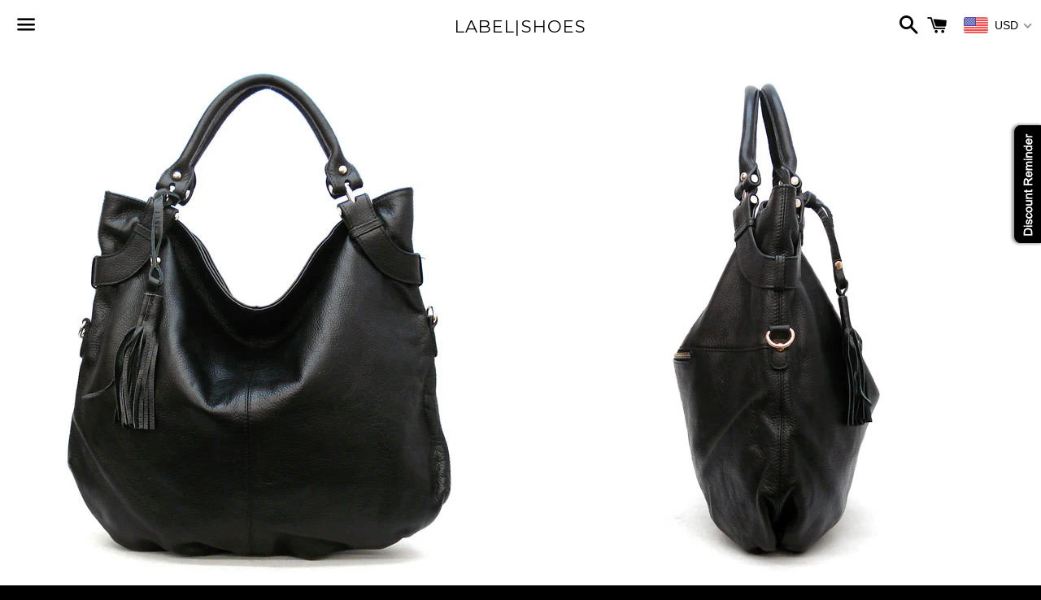

--- FILE ---
content_type: text/html; charset=utf-8
request_url: https://labelshoes.com/products/leather-bag-1
body_size: 40323
content:
<!doctype html>
<!--[if IE 9]> <html class="ie9 no-js" lang="en"> <![endif]-->
<!--[if (gt IE 9)|!(IE)]><!--> <html class="no-js" lang="en"> <!--<![endif]-->
<head>

  <meta charset="utf-8">
  <meta http-equiv="X-UA-Compatible" content="IE=edge">
  <meta name="viewport" content="width=device-width,initial-scale=1">

  <meta name="theme-color" content="#ffffff">

  
    <link rel="shortcut icon" href="//labelshoes.com/cdn/shop/files/logo_32x32.jpg?v=1613553891" type="image/png" />
  

  <link rel="canonical" href="https://labelshoes.com/products/leather-bag-1">

  <title>
  Leather Bag &ndash; LABEL|SHOES
  </title>

  
    <meta name="description" content="Genuine leather Zip top closure Gold-tone hardware Detachable shoulder strap L 17 * H 15 * W 4 Color: black  ">
  

  <!-- /snippets/social-meta-tags.liquid -->




<meta property="og:site_name" content="LABEL|SHOES">
<meta property="og:url" content="https://labelshoes.com/products/leather-bag-1">
<meta property="og:title" content="Leather Bag">
<meta property="og:type" content="product">
<meta property="og:description" content="Genuine leather Zip top closure Gold-tone hardware Detachable shoulder strap L 17 * H 15 * W 4 Color: black  ">

  <meta property="og:price:amount" content="180.00">
  <meta property="og:price:currency" content="USD">

<meta property="og:image" content="http://labelshoes.com/cdn/shop/products/100611-P98.JPG_1200x1200.jpg?v=1571262464"><meta property="og:image" content="http://labelshoes.com/cdn/shop/products/100611-P100.JPG_1200x1200.jpg?v=1571262464"><meta property="og:image" content="http://labelshoes.com/cdn/shop/products/100611-P99.JPG_1200x1200.jpg?v=1571262464">
<meta property="og:image:secure_url" content="https://labelshoes.com/cdn/shop/products/100611-P98.JPG_1200x1200.jpg?v=1571262464"><meta property="og:image:secure_url" content="https://labelshoes.com/cdn/shop/products/100611-P100.JPG_1200x1200.jpg?v=1571262464"><meta property="og:image:secure_url" content="https://labelshoes.com/cdn/shop/products/100611-P99.JPG_1200x1200.jpg?v=1571262464">


<meta name="twitter:card" content="summary_large_image">
<meta name="twitter:title" content="Leather Bag">
<meta name="twitter:description" content="Genuine leather Zip top closure Gold-tone hardware Detachable shoulder strap L 17 * H 15 * W 4 Color: black  ">


  <link href="//labelshoes.com/cdn/shop/t/8/assets/theme.scss.css?v=140039582214620251861758182682" rel="stylesheet" type="text/css" media="all" />

  <!-- Google Fonts | from theme settings ================================================== -->
  
    
    
    <link href="//fonts.googleapis.com/css?family=Montserrat:400" rel="stylesheet" type="text/css" media="all" />
  
  
    
  

  <script>
    window.theme = window.theme || {};
    theme.strings = {
      cartEmpty: "Your cart is currently empty.",
      savingHtml: "You're saving [savings]",
      addToCart: "Add to cart",
      soldOut: "Sold out",
      unavailable: "Unavailable",
      addressError: "Error looking up that address",
      addressNoResults: "No results for that address",
      addressQueryLimit: "You have exceeded the Google API usage limit. Consider upgrading to a \u003ca href=\"https:\/\/developers.google.com\/maps\/premium\/usage-limits\"\u003ePremium Plan\u003c\/a\u003e.",
      authError: "There was a problem authenticating your Google Maps API Key."
    };
    theme.settings = {
      cartType: "drawer",
      moneyFormat: "\u003cspan class=money\u003e${{amount}}\u003c\/span\u003e"
    };
  </script>

  <!--[if (gt IE 9)|!(IE)]><!--><script src="//labelshoes.com/cdn/shop/t/8/assets/lazysizes.min.js?v=37531750901115495291521127821" async="async"></script><!--<![endif]-->
  <!--[if lte IE 9]><script src="//labelshoes.com/cdn/shop/t/8/assets/lazysizes.min.js?v=37531750901115495291521127821"></script><![endif]-->

  

  <!--[if (gt IE 9)|!(IE)]><!--><script src="//labelshoes.com/cdn/shop/t/8/assets/vendor.js?v=141188699437036237251521127821" defer="defer"></script><!--<![endif]-->
  <!--[if lte IE 9]><script src="//labelshoes.com/cdn/shop/t/8/assets/vendor.js?v=141188699437036237251521127821"></script><![endif]-->

  <!--[if (gt IE 9)|!(IE)]><!--><script src="//labelshoes.com/cdn/shopifycloud/storefront/assets/themes_support/option_selection-b017cd28.js" defer="defer"></script><!--<![endif]-->
  <!--[if lte IE 9]><script src="//labelshoes.com/cdn/shopifycloud/storefront/assets/themes_support/option_selection-b017cd28.js"></script><![endif]-->

  <!--[if (gt IE 9)|!(IE)]><!--><script src="//labelshoes.com/cdn/shop/t/8/assets/theme.js?v=48543491474944752811521127823" defer="defer"></script><!--<![endif]-->
  <!--[if lte IE 9]><script src="//labelshoes.com/cdn/shop/t/8/assets/theme.js?v=48543491474944752811521127823"></script><![endif]-->

  <script>window.performance && window.performance.mark && window.performance.mark('shopify.content_for_header.start');</script><meta name="google-site-verification" content="tBPMzGf75KCPp9a45IbaYCW3dYlmguzjqK6E6nT4Cm8">
<meta id="shopify-digital-wallet" name="shopify-digital-wallet" content="/1090532/digital_wallets/dialog">
<meta name="shopify-checkout-api-token" content="1a5d12de847e35474cd7c7ba973bcc85">
<meta id="in-context-paypal-metadata" data-shop-id="1090532" data-venmo-supported="false" data-environment="production" data-locale="en_US" data-paypal-v4="true" data-currency="USD">
<link rel="alternate" type="application/json+oembed" href="https://labelshoes.com/products/leather-bag-1.oembed">
<script async="async" src="/checkouts/internal/preloads.js?locale=en-US"></script>
<script id="shopify-features" type="application/json">{"accessToken":"1a5d12de847e35474cd7c7ba973bcc85","betas":["rich-media-storefront-analytics"],"domain":"labelshoes.com","predictiveSearch":true,"shopId":1090532,"locale":"en"}</script>
<script>var Shopify = Shopify || {};
Shopify.shop = "labelshoescom.myshopify.com";
Shopify.locale = "en";
Shopify.currency = {"active":"USD","rate":"1.0"};
Shopify.country = "US";
Shopify.theme = {"name":"Boundless","id":10809901088,"schema_name":"Boundless","schema_version":"3.1.0","theme_store_id":766,"role":"main"};
Shopify.theme.handle = "null";
Shopify.theme.style = {"id":null,"handle":null};
Shopify.cdnHost = "labelshoes.com/cdn";
Shopify.routes = Shopify.routes || {};
Shopify.routes.root = "/";</script>
<script type="module">!function(o){(o.Shopify=o.Shopify||{}).modules=!0}(window);</script>
<script>!function(o){function n(){var o=[];function n(){o.push(Array.prototype.slice.apply(arguments))}return n.q=o,n}var t=o.Shopify=o.Shopify||{};t.loadFeatures=n(),t.autoloadFeatures=n()}(window);</script>
<script id="shop-js-analytics" type="application/json">{"pageType":"product"}</script>
<script defer="defer" async type="module" src="//labelshoes.com/cdn/shopifycloud/shop-js/modules/v2/client.init-shop-cart-sync_BT-GjEfc.en.esm.js"></script>
<script defer="defer" async type="module" src="//labelshoes.com/cdn/shopifycloud/shop-js/modules/v2/chunk.common_D58fp_Oc.esm.js"></script>
<script defer="defer" async type="module" src="//labelshoes.com/cdn/shopifycloud/shop-js/modules/v2/chunk.modal_xMitdFEc.esm.js"></script>
<script type="module">
  await import("//labelshoes.com/cdn/shopifycloud/shop-js/modules/v2/client.init-shop-cart-sync_BT-GjEfc.en.esm.js");
await import("//labelshoes.com/cdn/shopifycloud/shop-js/modules/v2/chunk.common_D58fp_Oc.esm.js");
await import("//labelshoes.com/cdn/shopifycloud/shop-js/modules/v2/chunk.modal_xMitdFEc.esm.js");

  window.Shopify.SignInWithShop?.initShopCartSync?.({"fedCMEnabled":true,"windoidEnabled":true});

</script>
<script>(function() {
  var isLoaded = false;
  function asyncLoad() {
    if (isLoaded) return;
    isLoaded = true;
    var urls = ["\/\/static.zotabox.com\/2\/b\/2bc6afe169430cfcbf78322ee038afe3\/widgets.js?shop=labelshoescom.myshopify.com","https:\/\/d3f0kqa8h3si01.cloudfront.net\/scripts\/labelshoescom.20221031034214.scripttag.js?shop=labelshoescom.myshopify.com","https:\/\/cdn.shopify.com\/s\/files\/1\/0109\/0532\/t\/8\/assets\/sca-qv-scripts-noconfig.js?11015113221700213018\u0026shop=labelshoescom.myshopify.com","https:\/\/js.smile.io\/v1\/smile-shopify.js?shop=labelshoescom.myshopify.com","\/\/cdn.wishpond.net\/connect.js?merchantId=35714\u0026writeKey=86e60f85103a\u0026shop=labelshoescom.myshopify.com","https:\/\/cdn-spurit.com\/shopify-apps\/discount-reminder\/common.js?shop=labelshoescom.myshopify.com","https:\/\/cdn-spurit.com\/all-apps\/checker.js?shop=labelshoescom.myshopify.com","https:\/\/cdn-spurit.com\/all-apps\/thank-you-pao-page.js?shop=labelshoescom.myshopify.com"];
    for (var i = 0; i < urls.length; i++) {
      var s = document.createElement('script');
      s.type = 'text/javascript';
      s.async = true;
      s.src = urls[i];
      var x = document.getElementsByTagName('script')[0];
      x.parentNode.insertBefore(s, x);
    }
  };
  if(window.attachEvent) {
    window.attachEvent('onload', asyncLoad);
  } else {
    window.addEventListener('load', asyncLoad, false);
  }
})();</script>
<script id="__st">var __st={"a":1090532,"offset":-18000,"reqid":"c2bb13d3-ad9a-480a-a7bc-74c2b240bf9e-1769105425","pageurl":"labelshoes.com\/products\/leather-bag-1","u":"734cef0e8d63","p":"product","rtyp":"product","rid":71395382};</script>
<script>window.ShopifyPaypalV4VisibilityTracking = true;</script>
<script id="captcha-bootstrap">!function(){'use strict';const t='contact',e='account',n='new_comment',o=[[t,t],['blogs',n],['comments',n],[t,'customer']],c=[[e,'customer_login'],[e,'guest_login'],[e,'recover_customer_password'],[e,'create_customer']],r=t=>t.map((([t,e])=>`form[action*='/${t}']:not([data-nocaptcha='true']) input[name='form_type'][value='${e}']`)).join(','),a=t=>()=>t?[...document.querySelectorAll(t)].map((t=>t.form)):[];function s(){const t=[...o],e=r(t);return a(e)}const i='password',u='form_key',d=['recaptcha-v3-token','g-recaptcha-response','h-captcha-response',i],f=()=>{try{return window.sessionStorage}catch{return}},m='__shopify_v',_=t=>t.elements[u];function p(t,e,n=!1){try{const o=window.sessionStorage,c=JSON.parse(o.getItem(e)),{data:r}=function(t){const{data:e,action:n}=t;return t[m]||n?{data:e,action:n}:{data:t,action:n}}(c);for(const[e,n]of Object.entries(r))t.elements[e]&&(t.elements[e].value=n);n&&o.removeItem(e)}catch(o){console.error('form repopulation failed',{error:o})}}const l='form_type',E='cptcha';function T(t){t.dataset[E]=!0}const w=window,h=w.document,L='Shopify',v='ce_forms',y='captcha';let A=!1;((t,e)=>{const n=(g='f06e6c50-85a8-45c8-87d0-21a2b65856fe',I='https://cdn.shopify.com/shopifycloud/storefront-forms-hcaptcha/ce_storefront_forms_captcha_hcaptcha.v1.5.2.iife.js',D={infoText:'Protected by hCaptcha',privacyText:'Privacy',termsText:'Terms'},(t,e,n)=>{const o=w[L][v],c=o.bindForm;if(c)return c(t,g,e,D).then(n);var r;o.q.push([[t,g,e,D],n]),r=I,A||(h.body.append(Object.assign(h.createElement('script'),{id:'captcha-provider',async:!0,src:r})),A=!0)});var g,I,D;w[L]=w[L]||{},w[L][v]=w[L][v]||{},w[L][v].q=[],w[L][y]=w[L][y]||{},w[L][y].protect=function(t,e){n(t,void 0,e),T(t)},Object.freeze(w[L][y]),function(t,e,n,w,h,L){const[v,y,A,g]=function(t,e,n){const i=e?o:[],u=t?c:[],d=[...i,...u],f=r(d),m=r(i),_=r(d.filter((([t,e])=>n.includes(e))));return[a(f),a(m),a(_),s()]}(w,h,L),I=t=>{const e=t.target;return e instanceof HTMLFormElement?e:e&&e.form},D=t=>v().includes(t);t.addEventListener('submit',(t=>{const e=I(t);if(!e)return;const n=D(e)&&!e.dataset.hcaptchaBound&&!e.dataset.recaptchaBound,o=_(e),c=g().includes(e)&&(!o||!o.value);(n||c)&&t.preventDefault(),c&&!n&&(function(t){try{if(!f())return;!function(t){const e=f();if(!e)return;const n=_(t);if(!n)return;const o=n.value;o&&e.removeItem(o)}(t);const e=Array.from(Array(32),(()=>Math.random().toString(36)[2])).join('');!function(t,e){_(t)||t.append(Object.assign(document.createElement('input'),{type:'hidden',name:u})),t.elements[u].value=e}(t,e),function(t,e){const n=f();if(!n)return;const o=[...t.querySelectorAll(`input[type='${i}']`)].map((({name:t})=>t)),c=[...d,...o],r={};for(const[a,s]of new FormData(t).entries())c.includes(a)||(r[a]=s);n.setItem(e,JSON.stringify({[m]:1,action:t.action,data:r}))}(t,e)}catch(e){console.error('failed to persist form',e)}}(e),e.submit())}));const S=(t,e)=>{t&&!t.dataset[E]&&(n(t,e.some((e=>e===t))),T(t))};for(const o of['focusin','change'])t.addEventListener(o,(t=>{const e=I(t);D(e)&&S(e,y())}));const B=e.get('form_key'),M=e.get(l),P=B&&M;t.addEventListener('DOMContentLoaded',(()=>{const t=y();if(P)for(const e of t)e.elements[l].value===M&&p(e,B);[...new Set([...A(),...v().filter((t=>'true'===t.dataset.shopifyCaptcha))])].forEach((e=>S(e,t)))}))}(h,new URLSearchParams(w.location.search),n,t,e,['guest_login'])})(!0,!0)}();</script>
<script integrity="sha256-4kQ18oKyAcykRKYeNunJcIwy7WH5gtpwJnB7kiuLZ1E=" data-source-attribution="shopify.loadfeatures" defer="defer" src="//labelshoes.com/cdn/shopifycloud/storefront/assets/storefront/load_feature-a0a9edcb.js" crossorigin="anonymous"></script>
<script data-source-attribution="shopify.dynamic_checkout.dynamic.init">var Shopify=Shopify||{};Shopify.PaymentButton=Shopify.PaymentButton||{isStorefrontPortableWallets:!0,init:function(){window.Shopify.PaymentButton.init=function(){};var t=document.createElement("script");t.src="https://labelshoes.com/cdn/shopifycloud/portable-wallets/latest/portable-wallets.en.js",t.type="module",document.head.appendChild(t)}};
</script>
<script data-source-attribution="shopify.dynamic_checkout.buyer_consent">
  function portableWalletsHideBuyerConsent(e){var t=document.getElementById("shopify-buyer-consent"),n=document.getElementById("shopify-subscription-policy-button");t&&n&&(t.classList.add("hidden"),t.setAttribute("aria-hidden","true"),n.removeEventListener("click",e))}function portableWalletsShowBuyerConsent(e){var t=document.getElementById("shopify-buyer-consent"),n=document.getElementById("shopify-subscription-policy-button");t&&n&&(t.classList.remove("hidden"),t.removeAttribute("aria-hidden"),n.addEventListener("click",e))}window.Shopify?.PaymentButton&&(window.Shopify.PaymentButton.hideBuyerConsent=portableWalletsHideBuyerConsent,window.Shopify.PaymentButton.showBuyerConsent=portableWalletsShowBuyerConsent);
</script>
<script data-source-attribution="shopify.dynamic_checkout.cart.bootstrap">document.addEventListener("DOMContentLoaded",(function(){function t(){return document.querySelector("shopify-accelerated-checkout-cart, shopify-accelerated-checkout")}if(t())Shopify.PaymentButton.init();else{new MutationObserver((function(e,n){t()&&(Shopify.PaymentButton.init(),n.disconnect())})).observe(document.body,{childList:!0,subtree:!0})}}));
</script>
<link id="shopify-accelerated-checkout-styles" rel="stylesheet" media="screen" href="https://labelshoes.com/cdn/shopifycloud/portable-wallets/latest/accelerated-checkout-backwards-compat.css" crossorigin="anonymous">
<style id="shopify-accelerated-checkout-cart">
        #shopify-buyer-consent {
  margin-top: 1em;
  display: inline-block;
  width: 100%;
}

#shopify-buyer-consent.hidden {
  display: none;
}

#shopify-subscription-policy-button {
  background: none;
  border: none;
  padding: 0;
  text-decoration: underline;
  font-size: inherit;
  cursor: pointer;
}

#shopify-subscription-policy-button::before {
  box-shadow: none;
}

      </style>

<script>window.performance && window.performance.mark && window.performance.mark('shopify.content_for_header.end');</script>

<link rel="stylesheet" href="//labelshoes.com/cdn/shop/t/8/assets/sca-quick-view.css?v=79602837759480115661521315033">
<link rel="stylesheet" href="//labelshoes.com/cdn/shop/t/8/assets/sca-jquery.fancybox.css?v=50433719388693846841521315033">

<script src="//labelshoes.com/cdn/shopifycloud/storefront/assets/themes_support/option_selection-b017cd28.js" type="text/javascript"></script>

 


































































<!-- BeginWishyAddon --><script>  Shopify.wishy_btn_settings = {"button_setting":".wishy-container .wishy-btn{width:100%}\r\n.open-wishy{font-size: 25px; padding-left: 10px; position: relative;top: -1px; color: #797979; padding-right: 7px;}\r\n.fa{font-weight: bold;}\r\n.wishy-faveiticon{position: relative;}","btn_append":"before","btn_display":"block","btn_width":"auto","btn_margin_top":5,"btn_margin_left":5,"btn_margin_right":5,"btn_margin_bottom":5,"btn_margin_unit":"px","btn_placer_element":null,"btn_background_color":"#ffffff","btn_border_color":"#000000","btn_border_width":1,"btn_text":"♡ Add to Wishlist","btn_color":"#1b1b1b","remove_btn_background_color":"#000000","remove_btn_border_color":"#000000","remove_btn_border_width":0,"remove_btn_color":"#ffffff","new_theme_published_at":null,"installed":true,"heart_icon_margin_right":13,"heart_icon_margin_bottom":13,"heart_icon_location":"bottom-right","heart_icon_margin_top":15,"heart_icon_margin_left":15,"setting_force_login":true,"heart_icon_url_match":"","heart_icon_enabled":false,"status":"alive","spf_record":null,"floating_favorites_enabled":false,"floating_favorites_location":"right","floating_favorites_margin_top":50,"floating_favorites_url_match":"","floating_favorites_background_color":"#ffffff","floating_favorites_border_color":"#000000","floating_favorites_border_width":1,"floating_favorites_text":"♥ Favorites","floating_favorites_color":"#1b1b1b","heart_icon_type":"default","heart_icon_typedefault_background_color":"#ffffff","heart_icon_typedefault_border_color":"#000000","heart_icon_typedefault_border_width":1,"heart_icon_typedefault_icon_color":"#fe4848","heart_icon_show_count":false,"heart_icon_typecustom_image_url":"https://cc-swim.herokuapp.com/wishlist.png","btn_text_size":"13.0","locale":"en","shop_star_rating":null,"shop_star_feedback":null,"heart_icon_collection_before_add_color":"#c5c5c5","heart_icon_collection_after_add_color":"#ff3809","login_link_bg_color":"#000000","login_link_text_color":"#ffffff","btn_remove_bg_color":"#ffffff","btn_remove_border_color":"#6d6b6b","btn_remove_border_width":1,"btn_remove_text":"♡ Added to Wishlist","btn_remove_color":"#fe4848","btn_remove_text_size":"13.0","open_wishlist_after_add_to_wishlist":true,"wishlist_header_text":"My Wishlist","theme_name_from_schema":"Boundless","subscribed_at":null,"wizard_completed_at":"2018-09-06T14:29:28.448Z","plan":"free","discount":"0.5","launchpoint_wishlist_icon_in_header_enabled":false,"launchpoint_heart_icon_in_collections_enabled":false};  Shopify.wishy_button_css_json = ".wishy-container .wishy-btn{width:100%}\r\n.open-wishy{font-size: 25px; padding-left: 10px; position: relative;top: -1px; color: #797979; padding-right: 7px;}\r\n.fa{font-weight: bold;}\r\n.wishy-faveiticon{position: relative;}";    Shopify.wishy_customer_email = "" ;  </script><!-- EndWishyAddon -->
<!-- BEGIN app block: shopify://apps/beast-currency-converter/blocks/doubly/267afa86-a419-4d5b-a61b-556038e7294d -->


	<script>
		var DoublyGlobalCurrency, catchXHR = true, bccAppVersion = 1;
       	var DoublyGlobal = {
			theme : 'flags_theme',
			spanClass : 'money',
			cookieName : '_g1521077590',
			ratesUrl :  'https://init.grizzlyapps.com/9e32c84f0db4f7b1eb40c32bdb0bdea9',
			geoUrl : 'https://currency.grizzlyapps.com/83d400c612f9a099fab8f76dcab73a48',
			shopCurrency : 'USD',
            allowedCurrencies : '["USD","EUR","GBP","CAD","AUD"]',
			countriesJSON : '[]',
			currencyMessage : 'All orders are processed in USD. While the content of your cart is currently displayed in <span class="selected-currency"></span>, you will checkout using USD at the most current exchange rate.',
            currencyFormat : 'money_with_currency_format',
			euroFormat : 'amount',
            removeDecimals : 0,
            roundDecimals : 0,
            roundTo : '99',
            autoSwitch : 0,
			showPriceOnHover : 0,
            showCurrencyMessage : false,
			hideConverter : '',
			forceJqueryLoad : false,
			beeketing : true,
			themeScript : '',
			customerScriptBefore : '',
			customerScriptAfter : '',
			debug: false
		};

		<!-- inline script: fixes + various plugin js functions -->
		DoublyGlobal.themeScript = "if(DoublyGlobal.debug) debugger;jQueryGrizzly('head').append('<style> .doubly-wrapper { display:inline-block; float:none; margin-left:10px; } <\/style>'); jQueryGrizzly('.site-header__cart').after('<div class=\"doubly-wrapper\"><\/div>'); jQueryGrizzly(document).ajaxComplete(function() { if (jQueryGrizzly('.ajaxcart__inner .doubly-message').length==0) { jQueryGrizzly('.ajaxcart__inner').append('<div class=\"ajaxcart__row doubly-message\"><\/div>'); } }); function afterCurrencySwitcherInit() { jQueryGrizzly('.doubly-wrapper .doubly-nice-select').addClass('slim'); }";
                    DoublyGlobal.initNiceSelect = function(){
                        !function(e) {
                            e.fn.niceSelect = function() {
                                this.each(function() {
                                    var s = e(this);
                                    var t = s.next()
                                    , n = s.find('option')
                                    , a = s.find('option:selected');
                                    t.find('.current').html('<span class="flags flags-' + a.data('country') + '"></span> &nbsp;' + a.data('display') || a.text());
                                }),
                                e(document).off('.nice_select'),
                                e(document).on('click.nice_select', '.doubly-nice-select.doubly-nice-select', function(s) {
                                    var t = e(this);
                                    e('.doubly-nice-select').not(t).removeClass('open'),
                                    t.toggleClass('open'),
                                    t.hasClass('open') ? (t.find('.option'),
                                    t.find('.focus').removeClass('focus'),
                                    t.find('.selected').addClass('focus')) : t.focus()
                                }),
                                e(document).on('click.nice_select', function(s) {
                                    0 === e(s.target).closest('.doubly-nice-select').length && e('.doubly-nice-select').removeClass('open').find('.option')
                                }),
                                e(document).on('click.nice_select', '.doubly-nice-select .option', function(s) {
                                    var t = e(this);
                                    e('.doubly-nice-select').each(function() {
                                        var s = e(this).find('.option[data-value="' + t.data('value') + '"]')
                                        , n = s.closest('.doubly-nice-select');
                                        n.find('.selected').removeClass('selected'),
                                        s.addClass('selected');
                                        var a = '<span class="flags flags-' + s.data('country') + '"></span> &nbsp;' + s.data('display') || s.text();
                                        n.find('.current').html(a),
                                        n.prev('select').val(s.data('value')).trigger('change')
                                    })
                                }),
                                e(document).on('keydown.nice_select', '.doubly-nice-select', function(s) {
                                    var t = e(this)
                                    , n = e(t.find('.focus') || t.find('.list .option.selected'));
                                    if (32 == s.keyCode || 13 == s.keyCode)
                                        return t.hasClass('open') ? n.trigger('click') : t.trigger('click'),
                                        !1;
                                    if (40 == s.keyCode)
                                        return t.hasClass('open') ? n.next().length > 0 && (t.find('.focus').removeClass('focus'),
                                        n.next().addClass('focus')) : t.trigger('click'),
                                        !1;
                                    if (38 == s.keyCode)
                                        return t.hasClass('open') ? n.prev().length > 0 && (t.find('.focus').removeClass('focus'),
                                        n.prev().addClass('focus')) : t.trigger('click'),
                                        !1;
                                    if (27 == s.keyCode)
                                        t.hasClass('open') && t.trigger('click');
                                    else if (9 == s.keyCode && t.hasClass('open'))
                                        return !1
                                })
                            }
                        }(jQueryGrizzly);
                    };
                DoublyGlobal.addSelect = function(){
                    /* add select in select wrapper or body */  
                    if (jQueryGrizzly('.doubly-wrapper').length>0) { 
                        var doublyWrapper = '.doubly-wrapper';
                    } else if (jQueryGrizzly('.doubly-float').length==0) {
                        var doublyWrapper = '.doubly-float';
                        jQueryGrizzly('body').append('<div class="doubly-float"></div>');
                    }
                    document.querySelectorAll(doublyWrapper).forEach(function(el) {
                        el.insertAdjacentHTML('afterbegin', '<select class="currency-switcher right" name="doubly-currencies"><option value="USD" data-country="United-States" data-currency-symbol="&#36;" data-display="USD">US Dollar</option><option value="EUR" data-country="European-Union" data-currency-symbol="&#8364;" data-display="EUR">Euro</option><option value="GBP" data-country="United-Kingdom" data-currency-symbol="&#163;" data-display="GBP">British Pound Sterling</option><option value="CAD" data-country="Canada" data-currency-symbol="&#36;" data-display="CAD">Canadian Dollar</option><option value="AUD" data-country="Australia" data-currency-symbol="&#36;" data-display="AUD">Australian Dollar</option></select> <div class="doubly-nice-select currency-switcher right" data-nosnippet> <span class="current notranslate"></span> <ul class="list"> <li class="option notranslate" data-value="USD" data-country="United-States" data-currency-symbol="&#36;" data-display="USD"><span class="flags flags-United-States"></span> &nbsp;US Dollar</li><li class="option notranslate" data-value="EUR" data-country="European-Union" data-currency-symbol="&#8364;" data-display="EUR"><span class="flags flags-European-Union"></span> &nbsp;Euro</li><li class="option notranslate" data-value="GBP" data-country="United-Kingdom" data-currency-symbol="&#163;" data-display="GBP"><span class="flags flags-United-Kingdom"></span> &nbsp;British Pound Sterling</li><li class="option notranslate" data-value="CAD" data-country="Canada" data-currency-symbol="&#36;" data-display="CAD"><span class="flags flags-Canada"></span> &nbsp;Canadian Dollar</li><li class="option notranslate" data-value="AUD" data-country="Australia" data-currency-symbol="&#36;" data-display="AUD"><span class="flags flags-Australia"></span> &nbsp;Australian Dollar</li> </ul> </div>');
                    });
                }
		var bbb = "";
	</script>
	
	
	<!-- inline styles -->
	<style> 
		
		.flags{background-image:url("https://cdn.shopify.com/extensions/01997e3d-dbe8-7f57-a70f-4120f12c2b07/currency-54/assets/currency-flags.png")}
		.flags-small{background-image:url("https://cdn.shopify.com/extensions/01997e3d-dbe8-7f57-a70f-4120f12c2b07/currency-54/assets/currency-flags-small.png")}
		select.currency-switcher{display:none}.doubly-nice-select{-webkit-tap-highlight-color:transparent;background-color:#fff;border-radius:5px;border:1px solid #e8e8e8;box-sizing:border-box;cursor:pointer;display:block;float:left;font-family:"Helvetica Neue",Arial;font-size:14px;font-weight:400;height:42px;line-height:40px;outline:0;padding-left:12px;padding-right:30px;position:relative;text-align:left!important;transition:none;/*transition:all .2s ease-in-out;*/-webkit-user-select:none;-moz-user-select:none;-ms-user-select:none;user-select:none;white-space:nowrap;width:auto}.doubly-nice-select:hover{border-color:#dbdbdb}.doubly-nice-select.open,.doubly-nice-select:active,.doubly-nice-select:focus{border-color:#88bfff}.doubly-nice-select:after{border-bottom:2px solid #999;border-right:2px solid #999;content:"";display:block;height:5px;box-sizing:content-box;pointer-events:none;position:absolute;right:14px;top:16px;-webkit-transform-origin:66% 66%;transform-origin:66% 66%;-webkit-transform:rotate(45deg);transform:rotate(45deg);transition:transform .15s ease-in-out;width:5px}.doubly-nice-select.open:after{-webkit-transform:rotate(-135deg);transform:rotate(-135deg)}.doubly-nice-select.open .list{opacity:1;pointer-events:auto;-webkit-transform:scale(1) translateY(0);transform:scale(1) translateY(0); z-index:1000000 !important;}.doubly-nice-select.disabled{border-color:#ededed;color:#999;pointer-events:none}.doubly-nice-select.disabled:after{border-color:#ccc}.doubly-nice-select.wide{width:100%}.doubly-nice-select.wide .list{left:0!important;right:0!important}.doubly-nice-select.right{float:right}.doubly-nice-select.right .list{left:auto;right:0}.doubly-nice-select.small{font-size:12px;height:36px;line-height:34px}.doubly-nice-select.small:after{height:4px;width:4px}.flags-Afghanistan,.flags-Albania,.flags-Algeria,.flags-Andorra,.flags-Angola,.flags-Antigua-and-Barbuda,.flags-Argentina,.flags-Armenia,.flags-Aruba,.flags-Australia,.flags-Austria,.flags-Azerbaijan,.flags-Bahamas,.flags-Bahrain,.flags-Bangladesh,.flags-Barbados,.flags-Belarus,.flags-Belgium,.flags-Belize,.flags-Benin,.flags-Bermuda,.flags-Bhutan,.flags-Bitcoin,.flags-Bolivia,.flags-Bosnia-and-Herzegovina,.flags-Botswana,.flags-Brazil,.flags-Brunei,.flags-Bulgaria,.flags-Burkina-Faso,.flags-Burundi,.flags-Cambodia,.flags-Cameroon,.flags-Canada,.flags-Cape-Verde,.flags-Cayman-Islands,.flags-Central-African-Republic,.flags-Chad,.flags-Chile,.flags-China,.flags-Colombia,.flags-Comoros,.flags-Congo-Democratic,.flags-Congo-Republic,.flags-Costa-Rica,.flags-Cote-d_Ivoire,.flags-Croatia,.flags-Cuba,.flags-Curacao,.flags-Cyprus,.flags-Czech-Republic,.flags-Denmark,.flags-Djibouti,.flags-Dominica,.flags-Dominican-Republic,.flags-East-Timor,.flags-Ecuador,.flags-Egypt,.flags-El-Salvador,.flags-Equatorial-Guinea,.flags-Eritrea,.flags-Estonia,.flags-Ethiopia,.flags-European-Union,.flags-Falkland-Islands,.flags-Fiji,.flags-Finland,.flags-France,.flags-Gabon,.flags-Gambia,.flags-Georgia,.flags-Germany,.flags-Ghana,.flags-Gibraltar,.flags-Grecee,.flags-Grenada,.flags-Guatemala,.flags-Guernsey,.flags-Guinea,.flags-Guinea-Bissau,.flags-Guyana,.flags-Haiti,.flags-Honduras,.flags-Hong-Kong,.flags-Hungary,.flags-IMF,.flags-Iceland,.flags-India,.flags-Indonesia,.flags-Iran,.flags-Iraq,.flags-Ireland,.flags-Isle-of-Man,.flags-Israel,.flags-Italy,.flags-Jamaica,.flags-Japan,.flags-Jersey,.flags-Jordan,.flags-Kazakhstan,.flags-Kenya,.flags-Korea-North,.flags-Korea-South,.flags-Kosovo,.flags-Kuwait,.flags-Kyrgyzstan,.flags-Laos,.flags-Latvia,.flags-Lebanon,.flags-Lesotho,.flags-Liberia,.flags-Libya,.flags-Liechtenstein,.flags-Lithuania,.flags-Luxembourg,.flags-Macao,.flags-Macedonia,.flags-Madagascar,.flags-Malawi,.flags-Malaysia,.flags-Maldives,.flags-Mali,.flags-Malta,.flags-Marshall-Islands,.flags-Mauritania,.flags-Mauritius,.flags-Mexico,.flags-Micronesia-_Federated_,.flags-Moldova,.flags-Monaco,.flags-Mongolia,.flags-Montenegro,.flags-Morocco,.flags-Mozambique,.flags-Myanmar,.flags-Namibia,.flags-Nauru,.flags-Nepal,.flags-Netherlands,.flags-New-Zealand,.flags-Nicaragua,.flags-Niger,.flags-Nigeria,.flags-Norway,.flags-Oman,.flags-Pakistan,.flags-Palau,.flags-Panama,.flags-Papua-New-Guinea,.flags-Paraguay,.flags-Peru,.flags-Philippines,.flags-Poland,.flags-Portugal,.flags-Qatar,.flags-Romania,.flags-Russia,.flags-Rwanda,.flags-Saint-Helena,.flags-Saint-Kitts-and-Nevis,.flags-Saint-Lucia,.flags-Saint-Vincent-and-the-Grenadines,.flags-Samoa,.flags-San-Marino,.flags-Sao-Tome-and-Principe,.flags-Saudi-Arabia,.flags-Seborga,.flags-Senegal,.flags-Serbia,.flags-Seychelles,.flags-Sierra-Leone,.flags-Singapore,.flags-Slovakia,.flags-Slovenia,.flags-Solomon-Islands,.flags-Somalia,.flags-South-Africa,.flags-South-Sudan,.flags-Spain,.flags-Sri-Lanka,.flags-Sudan,.flags-Suriname,.flags-Swaziland,.flags-Sweden,.flags-Switzerland,.flags-Syria,.flags-Taiwan,.flags-Tajikistan,.flags-Tanzania,.flags-Thailand,.flags-Togo,.flags-Tonga,.flags-Trinidad-and-Tobago,.flags-Tunisia,.flags-Turkey,.flags-Turkmenistan,.flags-Tuvalu,.flags-Uganda,.flags-Ukraine,.flags-United-Arab-Emirates,.flags-United-Kingdom,.flags-United-States,.flags-Uruguay,.flags-Uzbekistan,.flags-Vanuatu,.flags-Vatican-City,.flags-Venezuela,.flags-Vietnam,.flags-Wallis-and-Futuna,.flags-XAG,.flags-XAU,.flags-XPT,.flags-Yemen,.flags-Zambia,.flags-Zimbabwe{width:30px;height:20px}.doubly-nice-select.small .option{line-height:34px;min-height:34px}.doubly-nice-select .list{background-color:#fff;border-radius:5px;box-shadow:0 0 0 1px rgba(68,68,68,.11);box-sizing:border-box;margin:4px 0 0!important;opacity:0;overflow:scroll;overflow-x:hidden;padding:0;pointer-events:none;position:absolute;top:100%;max-height:260px;left:0;-webkit-transform-origin:50% 0;transform-origin:50% 0;-webkit-transform:scale(.75) translateY(-21px);transform:scale(.75) translateY(-21px);transition:all .2s cubic-bezier(.5,0,0,1.25),opacity .15s ease-out;z-index:100000}.doubly-nice-select .current img,.doubly-nice-select .option img{vertical-align:top;padding-top:10px}.doubly-nice-select .list:hover .option:not(:hover){background-color:transparent!important}.doubly-nice-select .option{font-size:13px !important;float:none!important;text-align:left !important;margin:0px !important;font-family:Helvetica Neue,Arial !important;letter-spacing:normal;text-transform:none;display:block!important;cursor:pointer;font-weight:400;line-height:40px!important;list-style:none;min-height:40px;min-width:55px;margin-bottom:0;outline:0;padding-left:18px!important;padding-right:52px!important;text-align:left;transition:all .2s}.doubly-nice-select .option.focus,.doubly-nice-select .option.selected.focus,.doubly-nice-select .option:hover{background-color:#f6f6f6}.doubly-nice-select .option.selected{font-weight:700}.doubly-nice-select .current img{line-height:45px}.doubly-nice-select.slim{padding:0 18px 0 0;height:20px;line-height:20px;border:0;background:0 0!important}.doubly-nice-select.slim .current .flags{margin-top:0 !important}.doubly-nice-select.slim:after{right:4px;top:6px}.flags{background-repeat:no-repeat;display:block;margin:10px 4px 0 0 !important;float:left}.flags-Zimbabwe{background-position:-5px -5px}.flags-Zambia{background-position:-45px -5px}.flags-Yemen{background-position:-85px -5px}.flags-Vietnam{background-position:-125px -5px}.flags-Venezuela{background-position:-165px -5px}.flags-Vatican-City{background-position:-205px -5px}.flags-Vanuatu{background-position:-245px -5px}.flags-Uzbekistan{background-position:-285px -5px}.flags-Uruguay{background-position:-325px -5px}.flags-United-States{background-position:-365px -5px}.flags-United-Kingdom{background-position:-405px -5px}.flags-United-Arab-Emirates{background-position:-445px -5px}.flags-Ukraine{background-position:-5px -35px}.flags-Uganda{background-position:-45px -35px}.flags-Tuvalu{background-position:-85px -35px}.flags-Turkmenistan{background-position:-125px -35px}.flags-Turkey{background-position:-165px -35px}.flags-Tunisia{background-position:-205px -35px}.flags-Trinidad-and-Tobago{background-position:-245px -35px}.flags-Tonga{background-position:-285px -35px}.flags-Togo{background-position:-325px -35px}.flags-Thailand{background-position:-365px -35px}.flags-Tanzania{background-position:-405px -35px}.flags-Tajikistan{background-position:-445px -35px}.flags-Taiwan{background-position:-5px -65px}.flags-Syria{background-position:-45px -65px}.flags-Switzerland{background-position:-85px -65px}.flags-Sweden{background-position:-125px -65px}.flags-Swaziland{background-position:-165px -65px}.flags-Suriname{background-position:-205px -65px}.flags-Sudan{background-position:-245px -65px}.flags-Sri-Lanka{background-position:-285px -65px}.flags-Spain{background-position:-325px -65px}.flags-South-Sudan{background-position:-365px -65px}.flags-South-Africa{background-position:-405px -65px}.flags-Somalia{background-position:-445px -65px}.flags-Solomon-Islands{background-position:-5px -95px}.flags-Slovenia{background-position:-45px -95px}.flags-Slovakia{background-position:-85px -95px}.flags-Singapore{background-position:-125px -95px}.flags-Sierra-Leone{background-position:-165px -95px}.flags-Seychelles{background-position:-205px -95px}.flags-Serbia{background-position:-245px -95px}.flags-Senegal{background-position:-285px -95px}.flags-Saudi-Arabia{background-position:-325px -95px}.flags-Sao-Tome-and-Principe{background-position:-365px -95px}.flags-San-Marino{background-position:-405px -95px}.flags-Samoa{background-position:-445px -95px}.flags-Saint-Vincent-and-the-Grenadines{background-position:-5px -125px}.flags-Saint-Lucia{background-position:-45px -125px}.flags-Saint-Kitts-and-Nevis{background-position:-85px -125px}.flags-Rwanda{background-position:-125px -125px}.flags-Russia{background-position:-165px -125px}.flags-Romania{background-position:-205px -125px}.flags-Qatar{background-position:-245px -125px}.flags-Portugal{background-position:-285px -125px}.flags-Poland{background-position:-325px -125px}.flags-Philippines{background-position:-365px -125px}.flags-Peru{background-position:-405px -125px}.flags-Paraguay{background-position:-445px -125px}.flags-Papua-New-Guinea{background-position:-5px -155px}.flags-Panama{background-position:-45px -155px}.flags-Palau{background-position:-85px -155px}.flags-Pakistan{background-position:-125px -155px}.flags-Oman{background-position:-165px -155px}.flags-Norway{background-position:-205px -155px}.flags-Nigeria{background-position:-245px -155px}.flags-Niger{background-position:-285px -155px}.flags-Nicaragua{background-position:-325px -155px}.flags-New-Zealand{background-position:-365px -155px}.flags-Netherlands{background-position:-405px -155px}.flags-Nepal{background-position:-445px -155px}.flags-Nauru{background-position:-5px -185px}.flags-Namibia{background-position:-45px -185px}.flags-Myanmar{background-position:-85px -185px}.flags-Mozambique{background-position:-125px -185px}.flags-Morocco{background-position:-165px -185px}.flags-Montenegro{background-position:-205px -185px}.flags-Mongolia{background-position:-245px -185px}.flags-Monaco{background-position:-285px -185px}.flags-Moldova{background-position:-325px -185px}.flags-Micronesia-_Federated_{background-position:-365px -185px}.flags-Mexico{background-position:-405px -185px}.flags-Mauritius{background-position:-445px -185px}.flags-Mauritania{background-position:-5px -215px}.flags-Marshall-Islands{background-position:-45px -215px}.flags-Malta{background-position:-85px -215px}.flags-Mali{background-position:-125px -215px}.flags-Maldives{background-position:-165px -215px}.flags-Malaysia{background-position:-205px -215px}.flags-Malawi{background-position:-245px -215px}.flags-Madagascar{background-position:-285px -215px}.flags-Macedonia{background-position:-325px -215px}.flags-Luxembourg{background-position:-365px -215px}.flags-Lithuania{background-position:-405px -215px}.flags-Liechtenstein{background-position:-445px -215px}.flags-Libya{background-position:-5px -245px}.flags-Liberia{background-position:-45px -245px}.flags-Lesotho{background-position:-85px -245px}.flags-Lebanon{background-position:-125px -245px}.flags-Latvia{background-position:-165px -245px}.flags-Laos{background-position:-205px -245px}.flags-Kyrgyzstan{background-position:-245px -245px}.flags-Kuwait{background-position:-285px -245px}.flags-Kosovo{background-position:-325px -245px}.flags-Korea-South{background-position:-365px -245px}.flags-Korea-North{background-position:-405px -245px}.flags-Kiribati{width:30px;height:20px;background-position:-445px -245px}.flags-Kenya{background-position:-5px -275px}.flags-Kazakhstan{background-position:-45px -275px}.flags-Jordan{background-position:-85px -275px}.flags-Japan{background-position:-125px -275px}.flags-Jamaica{background-position:-165px -275px}.flags-Italy{background-position:-205px -275px}.flags-Israel{background-position:-245px -275px}.flags-Ireland{background-position:-285px -275px}.flags-Iraq{background-position:-325px -275px}.flags-Iran{background-position:-365px -275px}.flags-Indonesia{background-position:-405px -275px}.flags-India{background-position:-445px -275px}.flags-Iceland{background-position:-5px -305px}.flags-Hungary{background-position:-45px -305px}.flags-Honduras{background-position:-85px -305px}.flags-Haiti{background-position:-125px -305px}.flags-Guyana{background-position:-165px -305px}.flags-Guinea{background-position:-205px -305px}.flags-Guinea-Bissau{background-position:-245px -305px}.flags-Guatemala{background-position:-285px -305px}.flags-Grenada{background-position:-325px -305px}.flags-Grecee{background-position:-365px -305px}.flags-Ghana{background-position:-405px -305px}.flags-Germany{background-position:-445px -305px}.flags-Georgia{background-position:-5px -335px}.flags-Gambia{background-position:-45px -335px}.flags-Gabon{background-position:-85px -335px}.flags-France{background-position:-125px -335px}.flags-Finland{background-position:-165px -335px}.flags-Fiji{background-position:-205px -335px}.flags-Ethiopia{background-position:-245px -335px}.flags-Estonia{background-position:-285px -335px}.flags-Eritrea{background-position:-325px -335px}.flags-Equatorial-Guinea{background-position:-365px -335px}.flags-El-Salvador{background-position:-405px -335px}.flags-Egypt{background-position:-445px -335px}.flags-Ecuador{background-position:-5px -365px}.flags-East-Timor{background-position:-45px -365px}.flags-Dominican-Republic{background-position:-85px -365px}.flags-Dominica{background-position:-125px -365px}.flags-Djibouti{background-position:-165px -365px}.flags-Denmark{background-position:-205px -365px}.flags-Czech-Republic{background-position:-245px -365px}.flags-Cyprus{background-position:-285px -365px}.flags-Cuba{background-position:-325px -365px}.flags-Croatia{background-position:-365px -365px}.flags-Cote-d_Ivoire{background-position:-405px -365px}.flags-Costa-Rica{background-position:-445px -365px}.flags-Congo-Republic{background-position:-5px -395px}.flags-Congo-Democratic{background-position:-45px -395px}.flags-Comoros{background-position:-85px -395px}.flags-Colombia{background-position:-125px -395px}.flags-China{background-position:-165px -395px}.flags-Chile{background-position:-205px -395px}.flags-Chad{background-position:-245px -395px}.flags-Central-African-Republic{background-position:-285px -395px}.flags-Cape-Verde{background-position:-325px -395px}.flags-Canada{background-position:-365px -395px}.flags-Cameroon{background-position:-405px -395px}.flags-Cambodia{background-position:-445px -395px}.flags-Burundi{background-position:-5px -425px}.flags-Burkina-Faso{background-position:-45px -425px}.flags-Bulgaria{background-position:-85px -425px}.flags-Brunei{background-position:-125px -425px}.flags-Brazil{background-position:-165px -425px}.flags-Botswana{background-position:-205px -425px}.flags-Bosnia-and-Herzegovina{background-position:-245px -425px}.flags-Bolivia{background-position:-285px -425px}.flags-Bhutan{background-position:-325px -425px}.flags-Benin{background-position:-365px -425px}.flags-Belize{background-position:-405px -425px}.flags-Belgium{background-position:-445px -425px}.flags-Belarus{background-position:-5px -455px}.flags-Barbados{background-position:-45px -455px}.flags-Bangladesh{background-position:-85px -455px}.flags-Bahrain{background-position:-125px -455px}.flags-Bahamas{background-position:-165px -455px}.flags-Azerbaijan{background-position:-205px -455px}.flags-Austria{background-position:-245px -455px}.flags-Australia{background-position:-285px -455px}.flags-Armenia{background-position:-325px -455px}.flags-Argentina{background-position:-365px -455px}.flags-Antigua-and-Barbuda{background-position:-405px -455px}.flags-Andorra{background-position:-445px -455px}.flags-Algeria{background-position:-5px -485px}.flags-Albania{background-position:-45px -485px}.flags-Afghanistan{background-position:-85px -485px}.flags-Bermuda{background-position:-125px -485px}.flags-European-Union{background-position:-165px -485px}.flags-XPT{background-position:-205px -485px}.flags-XAU{background-position:-245px -485px}.flags-XAG{background-position:-285px -485px}.flags-Wallis-and-Futuna{background-position:-325px -485px}.flags-Seborga{background-position:-365px -485px}.flags-Aruba{background-position:-405px -485px}.flags-Angola{background-position:-445px -485px}.flags-Saint-Helena{background-position:-485px -5px}.flags-Macao{background-position:-485px -35px}.flags-Jersey{background-position:-485px -65px}.flags-Isle-of-Man{background-position:-485px -95px}.flags-IMF{background-position:-485px -125px}.flags-Hong-Kong{background-position:-485px -155px}.flags-Guernsey{background-position:-485px -185px}.flags-Gibraltar{background-position:-485px -215px}.flags-Falkland-Islands{background-position:-485px -245px}.flags-Curacao{background-position:-485px -275px}.flags-Cayman-Islands{background-position:-485px -305px}.flags-Bitcoin{background-position:-485px -335px}.flags-small{background-repeat:no-repeat;display:block;margin:5px 3px 0 0 !important;border:1px solid #fff;box-sizing:content-box;float:left}.doubly-nice-select.open .list .flags-small{margin-top:15px  !important}.flags-small.flags-Zimbabwe{width:15px;height:10px;background-position:0 0}.flags-small.flags-Zambia{width:15px;height:10px;background-position:-15px 0}.flags-small.flags-Yemen{width:15px;height:10px;background-position:-30px 0}.flags-small.flags-Vietnam{width:15px;height:10px;background-position:-45px 0}.flags-small.flags-Venezuela{width:15px;height:10px;background-position:-60px 0}.flags-small.flags-Vatican-City{width:15px;height:10px;background-position:-75px 0}.flags-small.flags-Vanuatu{width:15px;height:10px;background-position:-90px 0}.flags-small.flags-Uzbekistan{width:15px;height:10px;background-position:-105px 0}.flags-small.flags-Uruguay{width:15px;height:10px;background-position:-120px 0}.flags-small.flags-United-Kingdom{width:15px;height:10px;background-position:-150px 0}.flags-small.flags-United-Arab-Emirates{width:15px;height:10px;background-position:-165px 0}.flags-small.flags-Ukraine{width:15px;height:10px;background-position:0 -10px}.flags-small.flags-Uganda{width:15px;height:10px;background-position:-15px -10px}.flags-small.flags-Tuvalu{width:15px;height:10px;background-position:-30px -10px}.flags-small.flags-Turkmenistan{width:15px;height:10px;background-position:-45px -10px}.flags-small.flags-Turkey{width:15px;height:10px;background-position:-60px -10px}.flags-small.flags-Tunisia{width:15px;height:10px;background-position:-75px -10px}.flags-small.flags-Trinidad-and-Tobago{width:15px;height:10px;background-position:-90px -10px}.flags-small.flags-Tonga{width:15px;height:10px;background-position:-105px -10px}.flags-small.flags-Togo{width:15px;height:10px;background-position:-120px -10px}.flags-small.flags-Thailand{width:15px;height:10px;background-position:-135px -10px}.flags-small.flags-Tanzania{width:15px;height:10px;background-position:-150px -10px}.flags-small.flags-Tajikistan{width:15px;height:10px;background-position:-165px -10px}.flags-small.flags-Taiwan{width:15px;height:10px;background-position:0 -20px}.flags-small.flags-Syria{width:15px;height:10px;background-position:-15px -20px}.flags-small.flags-Switzerland{width:15px;height:10px;background-position:-30px -20px}.flags-small.flags-Sweden{width:15px;height:10px;background-position:-45px -20px}.flags-small.flags-Swaziland{width:15px;height:10px;background-position:-60px -20px}.flags-small.flags-Suriname{width:15px;height:10px;background-position:-75px -20px}.flags-small.flags-Sudan{width:15px;height:10px;background-position:-90px -20px}.flags-small.flags-Sri-Lanka{width:15px;height:10px;background-position:-105px -20px}.flags-small.flags-Spain{width:15px;height:10px;background-position:-120px -20px}.flags-small.flags-South-Sudan{width:15px;height:10px;background-position:-135px -20px}.flags-small.flags-South-Africa{width:15px;height:10px;background-position:-150px -20px}.flags-small.flags-Somalia{width:15px;height:10px;background-position:-165px -20px}.flags-small.flags-Solomon-Islands{width:15px;height:10px;background-position:0 -30px}.flags-small.flags-Slovenia{width:15px;height:10px;background-position:-15px -30px}.flags-small.flags-Slovakia{width:15px;height:10px;background-position:-30px -30px}.flags-small.flags-Singapore{width:15px;height:10px;background-position:-45px -30px}.flags-small.flags-Sierra-Leone{width:15px;height:10px;background-position:-60px -30px}.flags-small.flags-Seychelles{width:15px;height:10px;background-position:-75px -30px}.flags-small.flags-Serbia{width:15px;height:10px;background-position:-90px -30px}.flags-small.flags-Senegal{width:15px;height:10px;background-position:-105px -30px}.flags-small.flags-Saudi-Arabia{width:15px;height:10px;background-position:-120px -30px}.flags-small.flags-Sao-Tome-and-Principe{width:15px;height:10px;background-position:-135px -30px}.flags-small.flags-San-Marino{width:15px;height:10px;background-position:-150px -30px}.flags-small.flags-Samoa{width:15px;height:10px;background-position:-165px -30px}.flags-small.flags-Saint-Vincent-and-the-Grenadines{width:15px;height:10px;background-position:0 -40px}.flags-small.flags-Saint-Lucia{width:15px;height:10px;background-position:-15px -40px}.flags-small.flags-Saint-Kitts-and-Nevis{width:15px;height:10px;background-position:-30px -40px}.flags-small.flags-Rwanda{width:15px;height:10px;background-position:-45px -40px}.flags-small.flags-Russia{width:15px;height:10px;background-position:-60px -40px}.flags-small.flags-Romania{width:15px;height:10px;background-position:-75px -40px}.flags-small.flags-Qatar{width:15px;height:10px;background-position:-90px -40px}.flags-small.flags-Portugal{width:15px;height:10px;background-position:-105px -40px}.flags-small.flags-Poland{width:15px;height:10px;background-position:-120px -40px}.flags-small.flags-Philippines{width:15px;height:10px;background-position:-135px -40px}.flags-small.flags-Peru{width:15px;height:10px;background-position:-150px -40px}.flags-small.flags-Paraguay{width:15px;height:10px;background-position:-165px -40px}.flags-small.flags-Papua-New-Guinea{width:15px;height:10px;background-position:0 -50px}.flags-small.flags-Panama{width:15px;height:10px;background-position:-15px -50px}.flags-small.flags-Palau{width:15px;height:10px;background-position:-30px -50px}.flags-small.flags-Pakistan{width:15px;height:10px;background-position:-45px -50px}.flags-small.flags-Oman{width:15px;height:10px;background-position:-60px -50px}.flags-small.flags-Norway{width:15px;height:10px;background-position:-75px -50px}.flags-small.flags-Nigeria{width:15px;height:10px;background-position:-90px -50px}.flags-small.flags-Niger{width:15px;height:10px;background-position:-105px -50px}.flags-small.flags-Nicaragua{width:15px;height:10px;background-position:-120px -50px}.flags-small.flags-New-Zealand{width:15px;height:10px;background-position:-135px -50px}.flags-small.flags-Netherlands{width:15px;height:10px;background-position:-150px -50px}.flags-small.flags-Nepal{width:15px;height:10px;background-position:-165px -50px}.flags-small.flags-Nauru{width:15px;height:10px;background-position:0 -60px}.flags-small.flags-Namibia{width:15px;height:10px;background-position:-15px -60px}.flags-small.flags-Myanmar{width:15px;height:10px;background-position:-30px -60px}.flags-small.flags-Mozambique{width:15px;height:10px;background-position:-45px -60px}.flags-small.flags-Morocco{width:15px;height:10px;background-position:-60px -60px}.flags-small.flags-Montenegro{width:15px;height:10px;background-position:-75px -60px}.flags-small.flags-Mongolia{width:15px;height:10px;background-position:-90px -60px}.flags-small.flags-Monaco{width:15px;height:10px;background-position:-105px -60px}.flags-small.flags-Moldova{width:15px;height:10px;background-position:-120px -60px}.flags-small.flags-Micronesia-_Federated_{width:15px;height:10px;background-position:-135px -60px}.flags-small.flags-Mexico{width:15px;height:10px;background-position:-150px -60px}.flags-small.flags-Mauritius{width:15px;height:10px;background-position:-165px -60px}.flags-small.flags-Mauritania{width:15px;height:10px;background-position:0 -70px}.flags-small.flags-Marshall-Islands{width:15px;height:10px;background-position:-15px -70px}.flags-small.flags-Malta{width:15px;height:10px;background-position:-30px -70px}.flags-small.flags-Mali{width:15px;height:10px;background-position:-45px -70px}.flags-small.flags-Maldives{width:15px;height:10px;background-position:-60px -70px}.flags-small.flags-Malaysia{width:15px;height:10px;background-position:-75px -70px}.flags-small.flags-Malawi{width:15px;height:10px;background-position:-90px -70px}.flags-small.flags-Madagascar{width:15px;height:10px;background-position:-105px -70px}.flags-small.flags-Macedonia{width:15px;height:10px;background-position:-120px -70px}.flags-small.flags-Luxembourg{width:15px;height:10px;background-position:-135px -70px}.flags-small.flags-Lithuania{width:15px;height:10px;background-position:-150px -70px}.flags-small.flags-Liechtenstein{width:15px;height:10px;background-position:-165px -70px}.flags-small.flags-Libya{width:15px;height:10px;background-position:0 -80px}.flags-small.flags-Liberia{width:15px;height:10px;background-position:-15px -80px}.flags-small.flags-Lesotho{width:15px;height:10px;background-position:-30px -80px}.flags-small.flags-Lebanon{width:15px;height:10px;background-position:-45px -80px}.flags-small.flags-Latvia{width:15px;height:10px;background-position:-60px -80px}.flags-small.flags-Laos{width:15px;height:10px;background-position:-75px -80px}.flags-small.flags-Kyrgyzstan{width:15px;height:10px;background-position:-90px -80px}.flags-small.flags-Kuwait{width:15px;height:10px;background-position:-105px -80px}.flags-small.flags-Kosovo{width:15px;height:10px;background-position:-120px -80px}.flags-small.flags-Korea-South{width:15px;height:10px;background-position:-135px -80px}.flags-small.flags-Korea-North{width:15px;height:10px;background-position:-150px -80px}.flags-small.flags-Kiribati{width:15px;height:10px;background-position:-165px -80px}.flags-small.flags-Kenya{width:15px;height:10px;background-position:0 -90px}.flags-small.flags-Kazakhstan{width:15px;height:10px;background-position:-15px -90px}.flags-small.flags-Jordan{width:15px;height:10px;background-position:-30px -90px}.flags-small.flags-Japan{width:15px;height:10px;background-position:-45px -90px}.flags-small.flags-Jamaica{width:15px;height:10px;background-position:-60px -90px}.flags-small.flags-Italy{width:15px;height:10px;background-position:-75px -90px}.flags-small.flags-Israel{width:15px;height:10px;background-position:-90px -90px}.flags-small.flags-Ireland{width:15px;height:10px;background-position:-105px -90px}.flags-small.flags-Iraq{width:15px;height:10px;background-position:-120px -90px}.flags-small.flags-Iran{width:15px;height:10px;background-position:-135px -90px}.flags-small.flags-Indonesia{width:15px;height:10px;background-position:-150px -90px}.flags-small.flags-India{width:15px;height:10px;background-position:-165px -90px}.flags-small.flags-Iceland{width:15px;height:10px;background-position:0 -100px}.flags-small.flags-Hungary{width:15px;height:10px;background-position:-15px -100px}.flags-small.flags-Honduras{width:15px;height:10px;background-position:-30px -100px}.flags-small.flags-Haiti{width:15px;height:10px;background-position:-45px -100px}.flags-small.flags-Guyana{width:15px;height:10px;background-position:-60px -100px}.flags-small.flags-Guinea{width:15px;height:10px;background-position:-75px -100px}.flags-small.flags-Guinea-Bissau{width:15px;height:10px;background-position:-90px -100px}.flags-small.flags-Guatemala{width:15px;height:10px;background-position:-105px -100px}.flags-small.flags-Grenada{width:15px;height:10px;background-position:-120px -100px}.flags-small.flags-Grecee{width:15px;height:10px;background-position:-135px -100px}.flags-small.flags-Ghana{width:15px;height:10px;background-position:-150px -100px}.flags-small.flags-Germany{width:15px;height:10px;background-position:-165px -100px}.flags-small.flags-Georgia{width:15px;height:10px;background-position:0 -110px}.flags-small.flags-Gambia{width:15px;height:10px;background-position:-15px -110px}.flags-small.flags-Gabon{width:15px;height:10px;background-position:-30px -110px}.flags-small.flags-France{width:15px;height:10px;background-position:-45px -110px}.flags-small.flags-Finland{width:15px;height:10px;background-position:-60px -110px}.flags-small.flags-Fiji{width:15px;height:10px;background-position:-75px -110px}.flags-small.flags-Ethiopia{width:15px;height:10px;background-position:-90px -110px}.flags-small.flags-Estonia{width:15px;height:10px;background-position:-105px -110px}.flags-small.flags-Eritrea{width:15px;height:10px;background-position:-120px -110px}.flags-small.flags-Equatorial-Guinea{width:15px;height:10px;background-position:-135px -110px}.flags-small.flags-El-Salvador{width:15px;height:10px;background-position:-150px -110px}.flags-small.flags-Egypt{width:15px;height:10px;background-position:-165px -110px}.flags-small.flags-Ecuador{width:15px;height:10px;background-position:0 -120px}.flags-small.flags-East-Timor{width:15px;height:10px;background-position:-15px -120px}.flags-small.flags-Dominican-Republic{width:15px;height:10px;background-position:-30px -120px}.flags-small.flags-Dominica{width:15px;height:10px;background-position:-45px -120px}.flags-small.flags-Djibouti{width:15px;height:10px;background-position:-60px -120px}.flags-small.flags-Denmark{width:15px;height:10px;background-position:-75px -120px}.flags-small.flags-Czech-Republic{width:15px;height:10px;background-position:-90px -120px}.flags-small.flags-Cyprus{width:15px;height:10px;background-position:-105px -120px}.flags-small.flags-Cuba{width:15px;height:10px;background-position:-120px -120px}.flags-small.flags-Croatia{width:15px;height:10px;background-position:-135px -120px}.flags-small.flags-Cote-d_Ivoire{width:15px;height:10px;background-position:-150px -120px}.flags-small.flags-Costa-Rica{width:15px;height:10px;background-position:-165px -120px}.flags-small.flags-Congo-Republic{width:15px;height:10px;background-position:0 -130px}.flags-small.flags-Congo-Democratic{width:15px;height:10px;background-position:-15px -130px}.flags-small.flags-Comoros{width:15px;height:10px;background-position:-30px -130px}.flags-small.flags-Colombia{width:15px;height:10px;background-position:-45px -130px}.flags-small.flags-China{width:15px;height:10px;background-position:-60px -130px}.flags-small.flags-Chile{width:15px;height:10px;background-position:-75px -130px}.flags-small.flags-Chad{width:15px;height:10px;background-position:-90px -130px}.flags-small.flags-Central-African-Republic{width:15px;height:10px;background-position:-105px -130px}.flags-small.flags-Cape-Verde{width:15px;height:10px;background-position:-120px -130px}.flags-small.flags-Canada{width:15px;height:10px;background-position:-135px -130px}.flags-small.flags-Cameroon{width:15px;height:10px;background-position:-150px -130px}.flags-small.flags-Cambodia{width:15px;height:10px;background-position:-165px -130px}.flags-small.flags-Burundi{width:15px;height:10px;background-position:0 -140px}.flags-small.flags-Burkina-Faso{width:15px;height:10px;background-position:-15px -140px}.flags-small.flags-Bulgaria{width:15px;height:10px;background-position:-30px -140px}.flags-small.flags-Brunei{width:15px;height:10px;background-position:-45px -140px}.flags-small.flags-Brazil{width:15px;height:10px;background-position:-60px -140px}.flags-small.flags-Botswana{width:15px;height:10px;background-position:-75px -140px}.flags-small.flags-Bosnia-and-Herzegovina{width:15px;height:10px;background-position:-90px -140px}.flags-small.flags-Bolivia{width:15px;height:10px;background-position:-105px -140px}.flags-small.flags-Bhutan{width:15px;height:10px;background-position:-120px -140px}.flags-small.flags-Benin{width:15px;height:10px;background-position:-135px -140px}.flags-small.flags-Belize{width:15px;height:10px;background-position:-150px -140px}.flags-small.flags-Belgium{width:15px;height:10px;background-position:-165px -140px}.flags-small.flags-Belarus{width:15px;height:10px;background-position:0 -150px}.flags-small.flags-Barbados{width:15px;height:10px;background-position:-15px -150px}.flags-small.flags-Bangladesh{width:15px;height:10px;background-position:-30px -150px}.flags-small.flags-Bahrain{width:15px;height:10px;background-position:-45px -150px}.flags-small.flags-Bahamas{width:15px;height:10px;background-position:-60px -150px}.flags-small.flags-Azerbaijan{width:15px;height:10px;background-position:-75px -150px}.flags-small.flags-Austria{width:15px;height:10px;background-position:-90px -150px}.flags-small.flags-Australia{width:15px;height:10px;background-position:-105px -150px}.flags-small.flags-Armenia{width:15px;height:10px;background-position:-120px -150px}.flags-small.flags-Argentina{width:15px;height:10px;background-position:-135px -150px}.flags-small.flags-Antigua-and-Barbuda{width:15px;height:10px;background-position:-150px -150px}.flags-small.flags-Andorra{width:15px;height:10px;background-position:-165px -150px}.flags-small.flags-Algeria{width:15px;height:10px;background-position:0 -160px}.flags-small.flags-Albania{width:15px;height:10px;background-position:-15px -160px}.flags-small.flags-Afghanistan{width:15px;height:10px;background-position:-30px -160px}.flags-small.flags-Bermuda{width:15px;height:10px;background-position:-45px -160px}.flags-small.flags-European-Union{width:15px;height:10px;background-position:-60px -160px}.flags-small.flags-United-States{width:15px;height:9px;background-position:-75px -160px}.flags-small.flags-XPT{width:15px;height:10px;background-position:-90px -160px}.flags-small.flags-XAU{width:15px;height:10px;background-position:-105px -160px}.flags-small.flags-XAG{width:15px;height:10px;background-position:-120px -160px}.flags-small.flags-Wallis-and-Futuna{width:15px;height:10px;background-position:-135px -160px}.flags-small.flags-Seborga{width:15px;height:10px;background-position:-150px -160px}.flags-small.flags-Aruba{width:15px;height:10px;background-position:-165px -160px}.flags-small.flags-Angola{width:15px;height:10px;background-position:0 -170px}.flags-small.flags-Saint-Helena{width:15px;height:10px;background-position:-15px -170px}.flags-small.flags-Macao{width:15px;height:10px;background-position:-30px -170px}.flags-small.flags-Jersey{width:15px;height:10px;background-position:-45px -170px}.flags-small.flags-Isle-of-Man{width:15px;height:10px;background-position:-60px -170px}.flags-small.flags-IMF{width:15px;height:10px;background-position:-75px -170px}.flags-small.flags-Hong-Kong{width:15px;height:10px;background-position:-90px -170px}.flags-small.flags-Guernsey{width:15px;height:10px;background-position:-105px -170px}.flags-small.flags-Gibraltar{width:15px;height:10px;background-position:-120px -170px}.flags-small.flags-Falkland-Islands{width:15px;height:10px;background-position:-135px -170px}.flags-small.flags-Curacao{width:15px;height:10px;background-position:-150px -170px}.flags-small.flags-Cayman-Islands{width:15px;height:10px;background-position:-165px -170px}.flags-small.flags-Bitcoin{width:15px;height:10px;background-position:-180px 0}.doubly-float .doubly-nice-select .list{left:0;right:auto}
		
		
		.layered-currency-switcher{width:auto;float:right;padding:0 0 0 50px;margin:0px;}.layered-currency-switcher li{display:block;float:left;font-size:15px;margin:0px;}.layered-currency-switcher li button.currency-switcher-btn{width:auto;height:auto;margin-bottom:0px;background:#fff;font-family:Arial!important;line-height:18px;border:1px solid #dadada;border-radius:25px;color:#9a9a9a;float:left;font-weight:700;margin-left:-46px;min-width:90px;position:relative;text-align:center;text-decoration:none;padding:10px 11px 10px 49px}.price-on-hover,.price-on-hover-wrapper{font-size:15px!important;line-height:25px!important}.layered-currency-switcher li button.currency-switcher-btn:focus{outline:0;-webkit-outline:none;-moz-outline:none;-o-outline:none}.layered-currency-switcher li button.currency-switcher-btn:hover{background:#ddf6cf;border-color:#a9d092;color:#89b171}.layered-currency-switcher li button.currency-switcher-btn span{display:none}.layered-currency-switcher li button.currency-switcher-btn:first-child{border-radius:25px}.layered-currency-switcher li button.currency-switcher-btn.selected{background:#de4c39;border-color:#de4c39;color:#fff;z-index:99;padding-left:23px!important;padding-right:23px!important}.layered-currency-switcher li button.currency-switcher-btn.selected span{display:inline-block}.doubly,.money{position:relative; font-weight:inherit !important; font-size:inherit !important;text-decoration:inherit !important;}.price-on-hover-wrapper{position:absolute;left:-50%;text-align:center;width:200%;top:110%;z-index:100000000}.price-on-hover{background:#333;border-color:#FFF!important;padding:2px 5px 3px;font-weight:400;border-radius:5px;font-family:Helvetica Neue,Arial;color:#fff;border:0}.price-on-hover:after{content:\"\";position:absolute;left:50%;margin-left:-4px;margin-top:-2px;width:0;height:0;border-bottom:solid 4px #333;border-left:solid 4px transparent;border-right:solid 4px transparent}.doubly-message{margin:5px 0}.doubly-wrapper{float:right}.doubly-float{position:fixed;bottom:10px;left:10px;right:auto;z-index:100000;}select.currency-switcher{margin:0px; position:relative; top:auto;}.doubly-nice-select, .doubly-nice-select .list { background: #FFFFFF; } .doubly-nice-select .current, .doubly-nice-select .list .option { color: #000000; } .doubly-nice-select .option:hover, .doubly-nice-select .option.focus, .doubly-nice-select .option.selected.focus { background-color: #F6F6F6; } .price-on-hover { background-color: #333333 !important; color: #FFFFFF !important; } .price-on-hover:after { border-bottom-color: #333333 !important;} .doubly-float .doubly-nice-select .list{top:-210px;left:0;right:auto}
	</style>
	
	<script src="https://cdn.shopify.com/extensions/01997e3d-dbe8-7f57-a70f-4120f12c2b07/currency-54/assets/doubly.js" async data-no-instant></script>



<!-- END app block --><link href="https://monorail-edge.shopifysvc.com" rel="dns-prefetch">
<script>(function(){if ("sendBeacon" in navigator && "performance" in window) {try {var session_token_from_headers = performance.getEntriesByType('navigation')[0].serverTiming.find(x => x.name == '_s').description;} catch {var session_token_from_headers = undefined;}var session_cookie_matches = document.cookie.match(/_shopify_s=([^;]*)/);var session_token_from_cookie = session_cookie_matches && session_cookie_matches.length === 2 ? session_cookie_matches[1] : "";var session_token = session_token_from_headers || session_token_from_cookie || "";function handle_abandonment_event(e) {var entries = performance.getEntries().filter(function(entry) {return /monorail-edge.shopifysvc.com/.test(entry.name);});if (!window.abandonment_tracked && entries.length === 0) {window.abandonment_tracked = true;var currentMs = Date.now();var navigation_start = performance.timing.navigationStart;var payload = {shop_id: 1090532,url: window.location.href,navigation_start,duration: currentMs - navigation_start,session_token,page_type: "product"};window.navigator.sendBeacon("https://monorail-edge.shopifysvc.com/v1/produce", JSON.stringify({schema_id: "online_store_buyer_site_abandonment/1.1",payload: payload,metadata: {event_created_at_ms: currentMs,event_sent_at_ms: currentMs}}));}}window.addEventListener('pagehide', handle_abandonment_event);}}());</script>
<script id="web-pixels-manager-setup">(function e(e,d,r,n,o){if(void 0===o&&(o={}),!Boolean(null===(a=null===(i=window.Shopify)||void 0===i?void 0:i.analytics)||void 0===a?void 0:a.replayQueue)){var i,a;window.Shopify=window.Shopify||{};var t=window.Shopify;t.analytics=t.analytics||{};var s=t.analytics;s.replayQueue=[],s.publish=function(e,d,r){return s.replayQueue.push([e,d,r]),!0};try{self.performance.mark("wpm:start")}catch(e){}var l=function(){var e={modern:/Edge?\/(1{2}[4-9]|1[2-9]\d|[2-9]\d{2}|\d{4,})\.\d+(\.\d+|)|Firefox\/(1{2}[4-9]|1[2-9]\d|[2-9]\d{2}|\d{4,})\.\d+(\.\d+|)|Chrom(ium|e)\/(9{2}|\d{3,})\.\d+(\.\d+|)|(Maci|X1{2}).+ Version\/(15\.\d+|(1[6-9]|[2-9]\d|\d{3,})\.\d+)([,.]\d+|)( \(\w+\)|)( Mobile\/\w+|) Safari\/|Chrome.+OPR\/(9{2}|\d{3,})\.\d+\.\d+|(CPU[ +]OS|iPhone[ +]OS|CPU[ +]iPhone|CPU IPhone OS|CPU iPad OS)[ +]+(15[._]\d+|(1[6-9]|[2-9]\d|\d{3,})[._]\d+)([._]\d+|)|Android:?[ /-](13[3-9]|1[4-9]\d|[2-9]\d{2}|\d{4,})(\.\d+|)(\.\d+|)|Android.+Firefox\/(13[5-9]|1[4-9]\d|[2-9]\d{2}|\d{4,})\.\d+(\.\d+|)|Android.+Chrom(ium|e)\/(13[3-9]|1[4-9]\d|[2-9]\d{2}|\d{4,})\.\d+(\.\d+|)|SamsungBrowser\/([2-9]\d|\d{3,})\.\d+/,legacy:/Edge?\/(1[6-9]|[2-9]\d|\d{3,})\.\d+(\.\d+|)|Firefox\/(5[4-9]|[6-9]\d|\d{3,})\.\d+(\.\d+|)|Chrom(ium|e)\/(5[1-9]|[6-9]\d|\d{3,})\.\d+(\.\d+|)([\d.]+$|.*Safari\/(?![\d.]+ Edge\/[\d.]+$))|(Maci|X1{2}).+ Version\/(10\.\d+|(1[1-9]|[2-9]\d|\d{3,})\.\d+)([,.]\d+|)( \(\w+\)|)( Mobile\/\w+|) Safari\/|Chrome.+OPR\/(3[89]|[4-9]\d|\d{3,})\.\d+\.\d+|(CPU[ +]OS|iPhone[ +]OS|CPU[ +]iPhone|CPU IPhone OS|CPU iPad OS)[ +]+(10[._]\d+|(1[1-9]|[2-9]\d|\d{3,})[._]\d+)([._]\d+|)|Android:?[ /-](13[3-9]|1[4-9]\d|[2-9]\d{2}|\d{4,})(\.\d+|)(\.\d+|)|Mobile Safari.+OPR\/([89]\d|\d{3,})\.\d+\.\d+|Android.+Firefox\/(13[5-9]|1[4-9]\d|[2-9]\d{2}|\d{4,})\.\d+(\.\d+|)|Android.+Chrom(ium|e)\/(13[3-9]|1[4-9]\d|[2-9]\d{2}|\d{4,})\.\d+(\.\d+|)|Android.+(UC? ?Browser|UCWEB|U3)[ /]?(15\.([5-9]|\d{2,})|(1[6-9]|[2-9]\d|\d{3,})\.\d+)\.\d+|SamsungBrowser\/(5\.\d+|([6-9]|\d{2,})\.\d+)|Android.+MQ{2}Browser\/(14(\.(9|\d{2,})|)|(1[5-9]|[2-9]\d|\d{3,})(\.\d+|))(\.\d+|)|K[Aa][Ii]OS\/(3\.\d+|([4-9]|\d{2,})\.\d+)(\.\d+|)/},d=e.modern,r=e.legacy,n=navigator.userAgent;return n.match(d)?"modern":n.match(r)?"legacy":"unknown"}(),u="modern"===l?"modern":"legacy",c=(null!=n?n:{modern:"",legacy:""})[u],f=function(e){return[e.baseUrl,"/wpm","/b",e.hashVersion,"modern"===e.buildTarget?"m":"l",".js"].join("")}({baseUrl:d,hashVersion:r,buildTarget:u}),m=function(e){var d=e.version,r=e.bundleTarget,n=e.surface,o=e.pageUrl,i=e.monorailEndpoint;return{emit:function(e){var a=e.status,t=e.errorMsg,s=(new Date).getTime(),l=JSON.stringify({metadata:{event_sent_at_ms:s},events:[{schema_id:"web_pixels_manager_load/3.1",payload:{version:d,bundle_target:r,page_url:o,status:a,surface:n,error_msg:t},metadata:{event_created_at_ms:s}}]});if(!i)return console&&console.warn&&console.warn("[Web Pixels Manager] No Monorail endpoint provided, skipping logging."),!1;try{return self.navigator.sendBeacon.bind(self.navigator)(i,l)}catch(e){}var u=new XMLHttpRequest;try{return u.open("POST",i,!0),u.setRequestHeader("Content-Type","text/plain"),u.send(l),!0}catch(e){return console&&console.warn&&console.warn("[Web Pixels Manager] Got an unhandled error while logging to Monorail."),!1}}}}({version:r,bundleTarget:l,surface:e.surface,pageUrl:self.location.href,monorailEndpoint:e.monorailEndpoint});try{o.browserTarget=l,function(e){var d=e.src,r=e.async,n=void 0===r||r,o=e.onload,i=e.onerror,a=e.sri,t=e.scriptDataAttributes,s=void 0===t?{}:t,l=document.createElement("script"),u=document.querySelector("head"),c=document.querySelector("body");if(l.async=n,l.src=d,a&&(l.integrity=a,l.crossOrigin="anonymous"),s)for(var f in s)if(Object.prototype.hasOwnProperty.call(s,f))try{l.dataset[f]=s[f]}catch(e){}if(o&&l.addEventListener("load",o),i&&l.addEventListener("error",i),u)u.appendChild(l);else{if(!c)throw new Error("Did not find a head or body element to append the script");c.appendChild(l)}}({src:f,async:!0,onload:function(){if(!function(){var e,d;return Boolean(null===(d=null===(e=window.Shopify)||void 0===e?void 0:e.analytics)||void 0===d?void 0:d.initialized)}()){var d=window.webPixelsManager.init(e)||void 0;if(d){var r=window.Shopify.analytics;r.replayQueue.forEach((function(e){var r=e[0],n=e[1],o=e[2];d.publishCustomEvent(r,n,o)})),r.replayQueue=[],r.publish=d.publishCustomEvent,r.visitor=d.visitor,r.initialized=!0}}},onerror:function(){return m.emit({status:"failed",errorMsg:"".concat(f," has failed to load")})},sri:function(e){var d=/^sha384-[A-Za-z0-9+/=]+$/;return"string"==typeof e&&d.test(e)}(c)?c:"",scriptDataAttributes:o}),m.emit({status:"loading"})}catch(e){m.emit({status:"failed",errorMsg:(null==e?void 0:e.message)||"Unknown error"})}}})({shopId: 1090532,storefrontBaseUrl: "https://labelshoes.com",extensionsBaseUrl: "https://extensions.shopifycdn.com/cdn/shopifycloud/web-pixels-manager",monorailEndpoint: "https://monorail-edge.shopifysvc.com/unstable/produce_batch",surface: "storefront-renderer",enabledBetaFlags: ["2dca8a86"],webPixelsConfigList: [{"id":"439812150","configuration":"{\"config\":\"{\\\"pixel_id\\\":\\\"GT-5DDS8WZ\\\",\\\"target_country\\\":\\\"US\\\",\\\"gtag_events\\\":[{\\\"type\\\":\\\"purchase\\\",\\\"action_label\\\":\\\"MC-H99HV77TEQ\\\"},{\\\"type\\\":\\\"page_view\\\",\\\"action_label\\\":\\\"MC-H99HV77TEQ\\\"},{\\\"type\\\":\\\"view_item\\\",\\\"action_label\\\":\\\"MC-H99HV77TEQ\\\"}],\\\"enable_monitoring_mode\\\":false}\"}","eventPayloadVersion":"v1","runtimeContext":"OPEN","scriptVersion":"b2a88bafab3e21179ed38636efcd8a93","type":"APP","apiClientId":1780363,"privacyPurposes":[],"dataSharingAdjustments":{"protectedCustomerApprovalScopes":["read_customer_address","read_customer_email","read_customer_name","read_customer_personal_data","read_customer_phone"]}},{"id":"80871478","eventPayloadVersion":"v1","runtimeContext":"LAX","scriptVersion":"1","type":"CUSTOM","privacyPurposes":["ANALYTICS"],"name":"Google Analytics tag (migrated)"},{"id":"shopify-app-pixel","configuration":"{}","eventPayloadVersion":"v1","runtimeContext":"STRICT","scriptVersion":"0450","apiClientId":"shopify-pixel","type":"APP","privacyPurposes":["ANALYTICS","MARKETING"]},{"id":"shopify-custom-pixel","eventPayloadVersion":"v1","runtimeContext":"LAX","scriptVersion":"0450","apiClientId":"shopify-pixel","type":"CUSTOM","privacyPurposes":["ANALYTICS","MARKETING"]}],isMerchantRequest: false,initData: {"shop":{"name":"LABEL|SHOES","paymentSettings":{"currencyCode":"USD"},"myshopifyDomain":"labelshoescom.myshopify.com","countryCode":"CA","storefrontUrl":"https:\/\/labelshoes.com"},"customer":null,"cart":null,"checkout":null,"productVariants":[{"price":{"amount":180.0,"currencyCode":"USD"},"product":{"title":"Leather Bag","vendor":"label","id":"71395382","untranslatedTitle":"Leather Bag","url":"\/products\/leather-bag-1","type":"Bags"},"id":"170296072","image":{"src":"\/\/labelshoes.com\/cdn\/shop\/products\/100611-P98.JPG.jpg?v=1571262464"},"sku":"LAL41023","title":"Default Title","untranslatedTitle":"Default Title"}],"purchasingCompany":null},},"https://labelshoes.com/cdn","fcfee988w5aeb613cpc8e4bc33m6693e112",{"modern":"","legacy":""},{"shopId":"1090532","storefrontBaseUrl":"https:\/\/labelshoes.com","extensionBaseUrl":"https:\/\/extensions.shopifycdn.com\/cdn\/shopifycloud\/web-pixels-manager","surface":"storefront-renderer","enabledBetaFlags":"[\"2dca8a86\"]","isMerchantRequest":"false","hashVersion":"fcfee988w5aeb613cpc8e4bc33m6693e112","publish":"custom","events":"[[\"page_viewed\",{}],[\"product_viewed\",{\"productVariant\":{\"price\":{\"amount\":180.0,\"currencyCode\":\"USD\"},\"product\":{\"title\":\"Leather Bag\",\"vendor\":\"label\",\"id\":\"71395382\",\"untranslatedTitle\":\"Leather Bag\",\"url\":\"\/products\/leather-bag-1\",\"type\":\"Bags\"},\"id\":\"170296072\",\"image\":{\"src\":\"\/\/labelshoes.com\/cdn\/shop\/products\/100611-P98.JPG.jpg?v=1571262464\"},\"sku\":\"LAL41023\",\"title\":\"Default Title\",\"untranslatedTitle\":\"Default Title\"}}]]"});</script><script>
  window.ShopifyAnalytics = window.ShopifyAnalytics || {};
  window.ShopifyAnalytics.meta = window.ShopifyAnalytics.meta || {};
  window.ShopifyAnalytics.meta.currency = 'USD';
  var meta = {"product":{"id":71395382,"gid":"gid:\/\/shopify\/Product\/71395382","vendor":"label","type":"Bags","handle":"leather-bag-1","variants":[{"id":170296072,"price":18000,"name":"Leather Bag","public_title":null,"sku":"LAL41023"}],"remote":false},"page":{"pageType":"product","resourceType":"product","resourceId":71395382,"requestId":"c2bb13d3-ad9a-480a-a7bc-74c2b240bf9e-1769105425"}};
  for (var attr in meta) {
    window.ShopifyAnalytics.meta[attr] = meta[attr];
  }
</script>
<script class="analytics">
  (function () {
    var customDocumentWrite = function(content) {
      var jquery = null;

      if (window.jQuery) {
        jquery = window.jQuery;
      } else if (window.Checkout && window.Checkout.$) {
        jquery = window.Checkout.$;
      }

      if (jquery) {
        jquery('body').append(content);
      }
    };

    var hasLoggedConversion = function(token) {
      if (token) {
        return document.cookie.indexOf('loggedConversion=' + token) !== -1;
      }
      return false;
    }

    var setCookieIfConversion = function(token) {
      if (token) {
        var twoMonthsFromNow = new Date(Date.now());
        twoMonthsFromNow.setMonth(twoMonthsFromNow.getMonth() + 2);

        document.cookie = 'loggedConversion=' + token + '; expires=' + twoMonthsFromNow;
      }
    }

    var trekkie = window.ShopifyAnalytics.lib = window.trekkie = window.trekkie || [];
    if (trekkie.integrations) {
      return;
    }
    trekkie.methods = [
      'identify',
      'page',
      'ready',
      'track',
      'trackForm',
      'trackLink'
    ];
    trekkie.factory = function(method) {
      return function() {
        var args = Array.prototype.slice.call(arguments);
        args.unshift(method);
        trekkie.push(args);
        return trekkie;
      };
    };
    for (var i = 0; i < trekkie.methods.length; i++) {
      var key = trekkie.methods[i];
      trekkie[key] = trekkie.factory(key);
    }
    trekkie.load = function(config) {
      trekkie.config = config || {};
      trekkie.config.initialDocumentCookie = document.cookie;
      var first = document.getElementsByTagName('script')[0];
      var script = document.createElement('script');
      script.type = 'text/javascript';
      script.onerror = function(e) {
        var scriptFallback = document.createElement('script');
        scriptFallback.type = 'text/javascript';
        scriptFallback.onerror = function(error) {
                var Monorail = {
      produce: function produce(monorailDomain, schemaId, payload) {
        var currentMs = new Date().getTime();
        var event = {
          schema_id: schemaId,
          payload: payload,
          metadata: {
            event_created_at_ms: currentMs,
            event_sent_at_ms: currentMs
          }
        };
        return Monorail.sendRequest("https://" + monorailDomain + "/v1/produce", JSON.stringify(event));
      },
      sendRequest: function sendRequest(endpointUrl, payload) {
        // Try the sendBeacon API
        if (window && window.navigator && typeof window.navigator.sendBeacon === 'function' && typeof window.Blob === 'function' && !Monorail.isIos12()) {
          var blobData = new window.Blob([payload], {
            type: 'text/plain'
          });

          if (window.navigator.sendBeacon(endpointUrl, blobData)) {
            return true;
          } // sendBeacon was not successful

        } // XHR beacon

        var xhr = new XMLHttpRequest();

        try {
          xhr.open('POST', endpointUrl);
          xhr.setRequestHeader('Content-Type', 'text/plain');
          xhr.send(payload);
        } catch (e) {
          console.log(e);
        }

        return false;
      },
      isIos12: function isIos12() {
        return window.navigator.userAgent.lastIndexOf('iPhone; CPU iPhone OS 12_') !== -1 || window.navigator.userAgent.lastIndexOf('iPad; CPU OS 12_') !== -1;
      }
    };
    Monorail.produce('monorail-edge.shopifysvc.com',
      'trekkie_storefront_load_errors/1.1',
      {shop_id: 1090532,
      theme_id: 10809901088,
      app_name: "storefront",
      context_url: window.location.href,
      source_url: "//labelshoes.com/cdn/s/trekkie.storefront.46a754ac07d08c656eb845cfbf513dd9a18d4ced.min.js"});

        };
        scriptFallback.async = true;
        scriptFallback.src = '//labelshoes.com/cdn/s/trekkie.storefront.46a754ac07d08c656eb845cfbf513dd9a18d4ced.min.js';
        first.parentNode.insertBefore(scriptFallback, first);
      };
      script.async = true;
      script.src = '//labelshoes.com/cdn/s/trekkie.storefront.46a754ac07d08c656eb845cfbf513dd9a18d4ced.min.js';
      first.parentNode.insertBefore(script, first);
    };
    trekkie.load(
      {"Trekkie":{"appName":"storefront","development":false,"defaultAttributes":{"shopId":1090532,"isMerchantRequest":null,"themeId":10809901088,"themeCityHash":"15490790845865920307","contentLanguage":"en","currency":"USD","eventMetadataId":"1a8dbfa9-ce56-4727-8411-3ab9c908f021"},"isServerSideCookieWritingEnabled":true,"monorailRegion":"shop_domain","enabledBetaFlags":["65f19447"]},"Session Attribution":{},"S2S":{"facebookCapiEnabled":false,"source":"trekkie-storefront-renderer","apiClientId":580111}}
    );

    var loaded = false;
    trekkie.ready(function() {
      if (loaded) return;
      loaded = true;

      window.ShopifyAnalytics.lib = window.trekkie;

      var originalDocumentWrite = document.write;
      document.write = customDocumentWrite;
      try { window.ShopifyAnalytics.merchantGoogleAnalytics.call(this); } catch(error) {};
      document.write = originalDocumentWrite;

      window.ShopifyAnalytics.lib.page(null,{"pageType":"product","resourceType":"product","resourceId":71395382,"requestId":"c2bb13d3-ad9a-480a-a7bc-74c2b240bf9e-1769105425","shopifyEmitted":true});

      var match = window.location.pathname.match(/checkouts\/(.+)\/(thank_you|post_purchase)/)
      var token = match? match[1]: undefined;
      if (!hasLoggedConversion(token)) {
        setCookieIfConversion(token);
        window.ShopifyAnalytics.lib.track("Viewed Product",{"currency":"USD","variantId":170296072,"productId":71395382,"productGid":"gid:\/\/shopify\/Product\/71395382","name":"Leather Bag","price":"180.00","sku":"LAL41023","brand":"label","variant":null,"category":"Bags","nonInteraction":true,"remote":false},undefined,undefined,{"shopifyEmitted":true});
      window.ShopifyAnalytics.lib.track("monorail:\/\/trekkie_storefront_viewed_product\/1.1",{"currency":"USD","variantId":170296072,"productId":71395382,"productGid":"gid:\/\/shopify\/Product\/71395382","name":"Leather Bag","price":"180.00","sku":"LAL41023","brand":"label","variant":null,"category":"Bags","nonInteraction":true,"remote":false,"referer":"https:\/\/labelshoes.com\/products\/leather-bag-1"});
      }
    });


        var eventsListenerScript = document.createElement('script');
        eventsListenerScript.async = true;
        eventsListenerScript.src = "//labelshoes.com/cdn/shopifycloud/storefront/assets/shop_events_listener-3da45d37.js";
        document.getElementsByTagName('head')[0].appendChild(eventsListenerScript);

})();</script>
  <script>
  if (!window.ga || (window.ga && typeof window.ga !== 'function')) {
    window.ga = function ga() {
      (window.ga.q = window.ga.q || []).push(arguments);
      if (window.Shopify && window.Shopify.analytics && typeof window.Shopify.analytics.publish === 'function') {
        window.Shopify.analytics.publish("ga_stub_called", {}, {sendTo: "google_osp_migration"});
      }
      console.error("Shopify's Google Analytics stub called with:", Array.from(arguments), "\nSee https://help.shopify.com/manual/promoting-marketing/pixels/pixel-migration#google for more information.");
    };
    if (window.Shopify && window.Shopify.analytics && typeof window.Shopify.analytics.publish === 'function') {
      window.Shopify.analytics.publish("ga_stub_initialized", {}, {sendTo: "google_osp_migration"});
    }
  }
</script>
<script
  defer
  src="https://labelshoes.com/cdn/shopifycloud/perf-kit/shopify-perf-kit-3.0.4.min.js"
  data-application="storefront-renderer"
  data-shop-id="1090532"
  data-render-region="gcp-us-central1"
  data-page-type="product"
  data-theme-instance-id="10809901088"
  data-theme-name="Boundless"
  data-theme-version="3.1.0"
  data-monorail-region="shop_domain"
  data-resource-timing-sampling-rate="10"
  data-shs="true"
  data-shs-beacon="true"
  data-shs-export-with-fetch="true"
  data-shs-logs-sample-rate="1"
  data-shs-beacon-endpoint="https://labelshoes.com/api/collect"
></script>
</head>

<body id="leather-bag" class="template-product" >
  <div id="SearchDrawer" class="search-bar drawer drawer--top">
    <div class="search-bar__table">
      <form action="/search" method="get" class="search-bar__table-cell search-bar__form" role="search">
        <div class="search-bar__table">
          <div class="search-bar__table-cell search-bar__icon-cell">
            <button type="submit" class="search-bar__icon-button search-bar__submit">
              <span class="icon icon-search" aria-hidden="true"></span>
              <span class="icon__fallback-text">Search</span>
            </button>
          </div>
          <div class="search-bar__table-cell">
            <input type="search" id="SearchInput" name="q" value="" placeholder="Search our store" aria-label="Search our store" class="search-bar__input">
          </div>
        </div>
      </form>
      <div class="search-bar__table-cell text-right">
        <button type="button" class="search-bar__icon-button search-bar__close js-drawer-close">
          <span class="icon icon-x" aria-hidden="true"></span>
          <span class="icon__fallback-text">close (esc)</span>
        </button>
      </div>
    </div>
  </div>
  <div id="NavDrawer" class="drawer drawer--left">
  <div id="shopify-section-sidebar-menu" class="shopify-section sidebar-menu-section"><div class="drawer__header" data-section-id="sidebar-menu" data-section-type="sidebar-menu-section">
  <div class="drawer__close">
    <button type="button" class="drawer__close-button js-drawer-close">
      <span class="icon icon-x" aria-hidden="true"></span>
      <span class="icon__fallback-text">Close menu</span>
    </button>
  </div>
</div>
<div class="drawer__inner">
  <ul class="drawer-nav">
    
      
      
        <li class="drawer-nav__item">
          <a href="/collections/all-new-arrivals" class="drawer-nav__link h2">ALL NEW ARRIVALS</a>
        </li>
      
    
      
      
        

        

        <li class="drawer-nav__item" aria-haspopup="true">
          <div class="drawer-nav__has-sublist">
            <a href="/collections/womens-handbags" class="drawer-nav__link h2">BAGS</a>
            <div class="drawer-nav__toggle">
              <button type="button" class="drawer-nav__toggle-button" aria-expanded="false" aria-label="BAGS Menu" aria-controls="Submenu-2">
                <span class="icon icon-plus" aria-hidden="true"></span>
              </button>
            </div>
          </div>
          <ul class="drawer-nav__sublist" id="Submenu-2">
            
              
                <li class="drawer-nav__item">
                  <a href="/collections/womens-handbags" class="drawer-nav__link">ALL BAGS</a>
                </li>
              
            
              
                <li class="drawer-nav__item">
                  <a href="/collections/evening-bags" class="drawer-nav__link">CLUTCHES+CROSSBODY BAGS</a>
                </li>
              
            
              
                <li class="drawer-nav__item">
                  <a href="/collections/handbags" class="drawer-nav__link">HANDBAGS</a>
                </li>
              
            
              
                <li class="drawer-nav__item">
                  <a href="/collections/bags-sale" class="drawer-nav__link">BAG SALES</a>
                </li>
              
            
          </ul>
        </li>
      
    
      
      
        

        

        <li class="drawer-nav__item" aria-haspopup="true">
          <div class="drawer-nav__has-sublist">
            <a href="/collections/all-accessories" class="drawer-nav__link h2">JEWELRY</a>
            <div class="drawer-nav__toggle">
              <button type="button" class="drawer-nav__toggle-button" aria-expanded="false" aria-label="JEWELRY Menu" aria-controls="Submenu-3">
                <span class="icon icon-plus" aria-hidden="true"></span>
              </button>
            </div>
          </div>
          <ul class="drawer-nav__sublist" id="Submenu-3">
            
              
                <li class="drawer-nav__item">
                  <a href="/collections/all-accessories" class="drawer-nav__link">ALL JEWELRY</a>
                </li>
              
            
              
                <li class="drawer-nav__item">
                  <a href="/collections/braceletes" class="drawer-nav__link">BRACELETS</a>
                </li>
              
            
              
                <li class="drawer-nav__item">
                  <a href="/collections/earrings" class="drawer-nav__link">EARRINGS</a>
                </li>
              
            
              
                <li class="drawer-nav__item">
                  <a href="/collections/rings-1" class="drawer-nav__link">RINGS</a>
                </li>
              
            
              
                <li class="drawer-nav__item">
                  <a href="/collections/sets-necklace-earrings" class="drawer-nav__link">NECKLACES+SETS</a>
                </li>
              
            
          </ul>
        </li>
      
    
      
      
        

        

        <li class="drawer-nav__item" aria-haspopup="true">
          <div class="drawer-nav__has-sublist">
            <a href="/collections/womens-shoes" class="drawer-nav__link h2">SHOES</a>
            <div class="drawer-nav__toggle">
              <button type="button" class="drawer-nav__toggle-button" aria-expanded="false" aria-label="SHOES Menu" aria-controls="Submenu-4">
                <span class="icon icon-plus" aria-hidden="true"></span>
              </button>
            </div>
          </div>
          <ul class="drawer-nav__sublist" id="Submenu-4">
            
              
                <li class="drawer-nav__item">
                  <a href="/collections/womens-shoes" class="drawer-nav__link">ALL SHOES</a>
                </li>
              
            
              
                <li class="drawer-nav__item">
                  <a href="/collections/boots" class="drawer-nav__link">BOOTS+BOOTIES</a>
                </li>
              
            
              
                <li class="drawer-nav__item">
                  <a href="/collections/evenings" class="drawer-nav__link">EVENING SHOES</a>
                </li>
              
            
              
                <li class="drawer-nav__item">
                  <a href="/collections/flat-sandals" class="drawer-nav__link">FLAT SANDALS</a>
                </li>
              
            
              
                <li class="drawer-nav__item">
                  <a href="/collections/flats" class="drawer-nav__link">FLATS</a>
                </li>
              
            
              
                <li class="drawer-nav__item">
                  <a href="/collections/wedges" class="drawer-nav__link">PLATFORMS+WEDGES</a>
                </li>
              
            
              
                <li class="drawer-nav__item">
                  <a href="/collections/pumps" class="drawer-nav__link">PUMPS</a>
                </li>
              
            
              
                <li class="drawer-nav__item">
                  <a href="/collections/sandals" class="drawer-nav__link">SANDALS</a>
                </li>
              
            
              
                <li class="drawer-nav__item">
                  <a href="/collections/shoes-sales" class="drawer-nav__link">SHOES SALES</a>
                </li>
              
            
          </ul>
        </li>
      
    
      
      
        

        

        <li class="drawer-nav__item" aria-haspopup="true">
          <div class="drawer-nav__has-sublist">
            <a href="/collections/accessories" class="drawer-nav__link h2">SUNGLASSES</a>
            <div class="drawer-nav__toggle">
              <button type="button" class="drawer-nav__toggle-button" aria-expanded="false" aria-label="SUNGLASSES Menu" aria-controls="Submenu-5">
                <span class="icon icon-plus" aria-hidden="true"></span>
              </button>
            </div>
          </div>
          <ul class="drawer-nav__sublist" id="Submenu-5">
            
              
                <li class="drawer-nav__item">
                  <a href="/collections/sunglasses-1" class="drawer-nav__link">SUNGLASSES</a>
                </li>
              
            
          </ul>
        </li>
      
    
      
      
        <li class="drawer-nav__item">
          <a href="/collections/sales-up-to-70" class="drawer-nav__link h2">SALES UP TO 70%</a>
        </li>
      
    
      
      
        <li class="drawer-nav__item">
          <a href="/pages/email-sign-up" class="drawer-nav__link h2">SIGN UP</a>
        </li>
      
    
      
      
        <li class="drawer-nav__item">
          <a href="/pages/sign-in" class="drawer-nav__link h2">ACCOUNT LOGIN</a>
        </li>
      
    

    <li class="drawer-nav__spacer"></li>

    
      
        <li class="drawer-nav__item drawer-nav__item--secondary">
          <a href="/account/login" id="customer_login_link">Log in</a>
        </li>
        <li class="drawer-nav__item drawer-nav__item--secondary">
          <a href="/account/register" id="customer_register_link">Create account</a>
        </li>
      
    
    
      <li class="drawer-nav__item drawer-nav__item--secondary"><a href="/pages/shoes-size-chart">Size Guide</a></li>
    
      <li class="drawer-nav__item drawer-nav__item--secondary"><a href="/pages/shipping-information">Shipping</a></li>
    
      <li class="drawer-nav__item drawer-nav__item--secondary"><a href="/pages/return-policy">Return Policy</a></li>
    
      <li class="drawer-nav__item drawer-nav__item--secondary"><a href="/pages/privacy-policy">Privacy Policy</a></li>
    
      <li class="drawer-nav__item drawer-nav__item--secondary"><a href="http://labelshoes.com/collections/gift-cards/products/gift-card">Gift Cards</a></li>
    
      <li class="drawer-nav__item drawer-nav__item--secondary"><a href="/pages/contact-us">Contact Us</a></li>
    
      <li class="drawer-nav__item drawer-nav__item--secondary"><a href="/pages/email-sign-up">SIGN UP</a></li>
    
  </ul>

  <ul class="list--inline social-icons social-icons--drawer">
    
    
      <li>
        <a href="https://www.facebook.com/LABELSHOES" title="LABEL|SHOES on Facebook">
          <span class="icon icon-facebook" aria-hidden="true"></span>
          <span class="visually-hidden">Facebook</span>
        </a>
      </li>
    
    
    
      <li>
        <a href="https://plus.google.com/u/0/b/113953819785424529705/+Labelshoes/posts" rel="publisher" title="LABEL|SHOES on Google Plus">
          <span class="icon icon-google_plus" aria-hidden="true"></span>
          <span class="visually-hidden">Google Plus</span>
        </a>
      </li>
    
    
      <li>
        <a href="https://www.instagram.com/ls_labelshoes/" title="LABEL|SHOES on Instagram">
          <span class="icon icon-instagram" aria-hidden="true"></span>
          <span class="visually-hidden">Instagram</span>
        </a>
      </li>
    
    
    
      <li>
        <a href="https://www.tumblr.com/safe-mode?url=http://labelshoescom.tumblr.com/" title="LABEL|SHOES on Tumblr">
          <span class="icon icon-tumblr" aria-hidden="true"></span>
          <span class="visually-hidden">Tumblr</span>
        </a>
      </li>
    
    
    
    
  </ul>
</div>


</div>
  </div>
  <div id="CartDrawer" class="drawer drawer--right drawer--has-fixed-footer">
    <div class="drawer__header">
      <div class="drawer__close">
        <button type="button" class="drawer__close-button js-drawer-close">
          <span class="icon icon-x" aria-hidden="true"></span>
          <span class="icon__fallback-text">Close cart</span>
        </button>
      </div>
    </div>
    <div class="drawer__inner">
      <div id="CartContainer">
      </div>
    </div>
  </div>

  <div id="PageContainer">
    <div id="shopify-section-announcement-bar" class="shopify-section">


</div>

    
      <div class="site-header-wrapper">
        <div class="site-header-container">
          <div id="shopify-section-header" class="shopify-section header-section"><style>
  .site-header__logo img {
    max-width: 170px;
  }
  @media screen and (max-width: 749px) {
    .site-header__logo img {
      max-width: 100%;
    }
  }
</style>
<header class="site-header" role="banner" data-section-id="header" data-section-type="header-section">
  <div class="grid grid--no-gutters grid--table site-header__inner">
    <div class="grid__item one-third medium-up--one-sixth">
      <button type="button" class="site-header__link text-link site-header__toggle-nav js-drawer-open-left">
        <span class="icon icon-hamburger" aria-hidden="true"></span>
        <span class="icon__fallback-text">Menu</span>
      </button>
    </div>
    <div class="grid__item one-third medium-up--two-thirds">

      
      
        <div class="site-header__logo h1" itemscope itemtype="http://schema.org/Organization">
      

        
          <a href="/" class="site-header__link site-header__logo-link" itemprop="url">LABEL|SHOES</a>
        

      
        </div>
      

    </div>

    <div class="grid__item one-third medium-up--one-sixth text-right">
      <a href="/search" class="site-header__link site-header__search js-drawer-open-top">
        <span class="icon icon-search" aria-hidden="true"></span>
           
        <span class="icon__fallback-text">Search</span>
      
      <a href="/cart" class="site-header__link site-header__cart cart-link js-drawer-open-right">
        <span class="icon icon-cart" aria-hidden="true"></span>
        <span class="icon__fallback-text">Cart</span>
      </a>
    </div>
  </div>
</header>


</div>

          <div class="action-area">
            

            
          </div>
        </div>
      </div>
    

    <main class="main-content" role="main">
      

<div id="shopify-section-product-template" class="shopify-section"><div itemscope itemtype="http://schema.org/Product" data-section-id="product-template" data-section-type="product" data-history-state>

  
  

  
  

  
  
  
  

  <meta itemprop="url" content="https://labelshoes.com/products/leather-bag-1">
  <meta itemprop="image" content="//labelshoes.com/cdn/shop/products/100611-P98.JPG_grande.jpg?v=1571262464">
  <meta itemprop="name" content="Leather Bag">

  <div class="product grid grid--uniform grid--no-gutters" itemprop="offers" itemscope itemtype="http://schema.org/Offer">

    

    

    
    

    
      <div class="product__photo grid__item medium-up--one-half">
        
          
          <div data-image-id="146103802" class="product__photo--single product__photo--variant-wrapper
          
            
          " style="padding-top:100.0%;">
            <img class="product__photo--variant lazyload"
              src="//labelshoes.com/cdn/shop/products/100611-P98.JPG_300x.jpg?v=1571262464"
              data-src="//labelshoes.com/cdn/shop/products/100611-P98.JPG_{width}x.jpg?v=1571262464"
              data-widths="[360, 540, 720, 900, 1080, 1296, 1512, 1728, 1944, 2048, 4472]"
              data-aspectratio="1.0"
              data-sizes="auto"
              alt="Leather Bag - LABELSHOES">
          </div>
        
          
          <div data-image-id="146103872" class="product__photo--single product__photo--variant-wrapper
          
             hide
          " style="padding-top:100.0%;">
            <img class="product__photo--variant lazyload"
              src="//labelshoes.com/cdn/shop/products/100611-P100.JPG_300x.jpg?v=1571262464"
              data-src="//labelshoes.com/cdn/shop/products/100611-P100.JPG_{width}x.jpg?v=1571262464"
              data-widths="[360, 540, 720, 900, 1080, 1296, 1512, 1728, 1944, 2048, 4472]"
              data-aspectratio="1.0"
              data-sizes="auto"
              alt="Leather Bag - LABELSHOES">
          </div>
        
          
          <div data-image-id="146103812" class="product__photo--single product__photo--variant-wrapper
          
             hide
          " style="padding-top:100.0%;">
            <img class="product__photo--variant lazyload"
              src="//labelshoes.com/cdn/shop/products/100611-P99.JPG_300x.jpg?v=1571262464"
              data-src="//labelshoes.com/cdn/shop/products/100611-P99.JPG_{width}x.jpg?v=1571262464"
              data-widths="[360, 540, 720, 900, 1080, 1296, 1512, 1728, 1944, 2048, 4472]"
              data-aspectratio="1.0"
              data-sizes="auto"
              alt="Leather Bag - LABELSHOES">
          </div>
        
          
          <div data-image-id="146103842" class="product__photo--single product__photo--variant-wrapper
          
             hide
          " style="padding-top:100.0%;">
            <img class="product__photo--variant lazyload"
              src="//labelshoes.com/cdn/shop/products/100611-P101.JPG_300x.jpg?v=1571262464"
              data-src="//labelshoes.com/cdn/shop/products/100611-P101.JPG_{width}x.jpg?v=1571262464"
              data-widths="[360, 540, 720, 900, 1080, 1296, 1512, 1728, 1944, 2048, 4472]"
              data-aspectratio="1.0"
              data-sizes="auto"
              alt="Leather Bag - LABELSHOES">
          </div>
        

        <noscript>
          <img class="product__photo--variant" src="//labelshoes.com/cdn/shop/products/100611-P98.JPG_2048x2048.jpg?v=1571262464" alt="">
        </noscript>
      </div>

      
      

      

      
        
          
        
          
            
              <div class="product__photo grid__item small--hide medium-up--one-half">
                <noscript>
                  <img src="//labelshoes.com/cdn/shop/products/100611-P100.JPG_2048x2048.jpg?v=1571262464" alt="Leather Bag - LABELSHOES">
                </noscript>
                
                <div class="product__photo--single" style="padding-top:100.0%;">
                  <img class="lazyload"
                    src="//labelshoes.com/cdn/shop/products/100611-P100.JPG_300x.jpg?v=1571262464"
                    data-src="//labelshoes.com/cdn/shop/products/100611-P100.JPG_{width}x.jpg?v=1571262464"
                    data-widths="[360, 540, 720, 900, 1080, 1296, 1512, 1728, 1944, 2048, 4472]"
                    data-aspectratio="1.0"
                    data-sizes="auto"
                    alt="Leather Bag - LABELSHOES">
                </div>
              </div>
              
              
              
              
      

    

    <div class="product__details grid__item">
      <div class="grid grid--no-gutters product__details-content">
        <div class="grid__item medium-up--three-twelfths medium-up--push-one-fifth">
          
          <h2 itemprop="name">Leather Bag</h2>
          <link itemprop="availability" href="http://schema.org/InStock">
          <form id="AddToCartForm-product-template" action="/cart/add" method="post" enctype="multipart/form-data" class="product__form add-to-cart__form product__form--full-width">
            
            <select name="id" id="ProductSelect-product-template">
              
                <option  selected="selected"   value="170296072" data-sku="LAL41023">Default Title - <span class=money>$180.00 USD</span></option>
              
            </select>

            

            
            <p class="product__price">
              <meta itemprop="priceCurrency" content="USD">
              <meta itemprop="price" content="180.0">
              
                <span class="visually-hidden">Regular price</span>
                <span class="product__price--reg js-price">
                  <span class=money>$180</span>
                </span>
              
            </p>

            
              <button id="AddToCart-product-template" type="submit" name="add" class="btn add-to-cart">
                <span class="add-to-cart__text">Add to cart</span>
              </button>
            
          
          </form>
        </div>
        <div class="grid__item medium-up--four-twelfths medium-up--push-three-tenths">
          <div class="product-single__errors"></div>
          <div class="product-single__description rte" itemprop="description">
            <ul>
  <li>Genuine leather</li>
  <li>Zip top closure</li>
  <li>Gold-tone hardware</li>
  <li>Detachable shoulder strap</li>
  <li>L 17 * H 15 * W 4</li>
  <li>Color: black <br />
  </li>
</ul>
&nbsp;

          </div>
          
            <!-- /snippets/social-sharing.liquid -->
<div class="social-sharing" data-permalink="">

  
    <a target="_blank" href="//www.facebook.com/sharer.php?u=https://labelshoes.com/products/leather-bag-1" class="share-facebook" title="Share on Facebook">
      <span class="icon icon-facebook" aria-hidden="true"></span>
      <span class="share-title" aria-hidden="true">Share</span>
      <span class="visually-hidden">Share on Facebook</span>
    </a>
  

  
    <a target="_blank" href="//twitter.com/share?text=Leather%20Bag&amp;url=https://labelshoes.com/products/leather-bag-1" class="share-twitter" title="Tweet on Twitter">
      <span class="icon icon-twitter" aria-hidden="true"></span>
      <span class="share-title" aria-hidden="true">Tweet</span>
      <span class="visually-hidden">Tweet on Twitter</span>
    </a>
  

  
    <a target="_blank" href="http://pinterest.com/pin/create/button/?url=https://labelshoes.com/products/leather-bag-1&amp;media=//labelshoes.com/cdn/shop/products/100611-P98.JPG_1024x1024.jpg?v=1571262464&amp;description=Leather%20Bag" class="share-pinterest" title="Pin on Pinterest">
      <span class="icon icon-pinterest" aria-hidden="true"></span>
      <span class="share-title" aria-hidden="true">Pin it</span>
      <span class="visually-hidden">Pin on Pinterest</span>
    </a>
  

</div>
          
        </div>
      </div>
    </div>

    
    
      <div class="product__photo grid__item medium-up--hide medium-up--one-half">
        <noscript>
          <img src="//labelshoes.com/cdn/shop/products/100611-P100.JPG_2048x2048.jpg?v=1571262464" alt="Leather Bag - LABELSHOES">
        </noscript>
        
        <div class="product__photo--single" style="padding-top:100.0%;">
          <img class="lazyload"
            src="//labelshoes.com/cdn/shop/products/100611-P100.JPG_300x.jpg?v=1571262464"
            data-src="//labelshoes.com/cdn/shop/products/100611-P100.JPG_{width}x.jpg?v=1571262464"
            data-widths="[360, 540, 720, 900, 1080, 1296, 1512, 1728, 1944, 2048, 4472]"
            data-aspectratio="1.0"
            data-sizes="auto"
            alt="Leather Bag - LABELSHOES">
        </div>
      </div>
    

    
    
      
        
          
            <div class="product__photo grid__item medium-up--one-half">
              <noscript>
                <img src="//labelshoes.com/cdn/shop/products/100611-P99.JPG_2048x2048.jpg?v=1571262464" alt="Leather Bag - LABELSHOES">
              </noscript>
              
              <div class="product__photo--single" style="padding-top:100.0%;">
                <img class="lazyload"
                  src="//labelshoes.com/cdn/shop/products/100611-P99.JPG_300x.jpg?v=1571262464"
                  data-src="//labelshoes.com/cdn/shop/products/100611-P99.JPG_{width}x.jpg?v=1571262464"
                  data-widths="[360, 540, 720, 900, 1080, 1296, 1512, 1728, 1944, 2048, 4472]"
                  data-aspectratio="1.0"
                  data-sizes="auto"
                  alt="Leather Bag - LABELSHOES">
              </div>
            </div>
          
        
      
        
          
            <div class="product__photo grid__item medium-up--one-half">
              <noscript>
                <img src="//labelshoes.com/cdn/shop/products/100611-P101.JPG_2048x2048.jpg?v=1571262464" alt="Leather Bag - LABELSHOES">
              </noscript>
              
              <div class="product__photo--single" style="padding-top:100.0%;">
                <img class="lazyload"
                  src="//labelshoes.com/cdn/shop/products/100611-P101.JPG_300x.jpg?v=1571262464"
                  data-src="//labelshoes.com/cdn/shop/products/100611-P101.JPG_{width}x.jpg?v=1571262464"
                  data-widths="[360, 540, 720, 900, 1080, 1296, 1512, 1728, 1944, 2048, 4472]"
                  data-aspectratio="1.0"
                  data-sizes="auto"
                  alt="Leather Bag - LABELSHOES">
              </div>
            </div>
          
        
      
    
  </div>
  <div class="back-button grid">
    <div class="grid__item"></div>
      <a href="/" class="btn back-button__link">
        <span class="icon icon-arrow-left" aria-hidden="true"></span>
        <span>Home</span>
      </a>
    </div>
  </div>
</div>


  <script type="application/json" id="ProductJson-product-template">
    {"id":71395382,"title":"Leather Bag","handle":"leather-bag-1","description":"\u003cul\u003e\r\n  \u003cli\u003eGenuine leather\u003c\/li\u003e\r\n  \u003cli\u003eZip top closure\u003c\/li\u003e\r\n  \u003cli\u003eGold-tone hardware\u003c\/li\u003e\r\n  \u003cli\u003eDetachable shoulder strap\u003c\/li\u003e\r\n  \u003cli\u003eL 17 * H 15 * W 4\u003c\/li\u003e\r\n  \u003cli\u003eColor: black \u003cbr \/\u003e\r\n  \u003c\/li\u003e\r\n\u003c\/ul\u003e\r\n\u0026nbsp;\r\n","published_at":"2011-12-06T09:21:01-05:00","created_at":"2011-12-06T09:21:01-05:00","vendor":"label","type":"Bags","tags":["ACCESSORIES","BAGS","DESIGNER BAGS","DESIGNER SHOES","EVENING BAGS","EVENING SHOES","ITALIAN LEATHER BAGS","ITALIAN SHOES","LABELSHOES","LEATHER BAGS","LEATHER BOOTS DESIGNER BOOTS.","PUMPS","SANDALS","WINNTER BOOTS","WOMEN BOOTS","WOMEN SHOES"],"price":18000,"price_min":18000,"price_max":18000,"available":true,"price_varies":false,"compare_at_price":null,"compare_at_price_min":0,"compare_at_price_max":0,"compare_at_price_varies":false,"variants":[{"id":170296072,"title":"Default Title","option1":"Default Title","option2":null,"option3":null,"sku":"LAL41023","requires_shipping":true,"taxable":true,"featured_image":null,"available":true,"name":"Leather Bag","public_title":null,"options":["Default Title"],"price":18000,"weight":500,"compare_at_price":null,"inventory_quantity":1,"inventory_management":null,"inventory_policy":"deny","barcode":null,"requires_selling_plan":false,"selling_plan_allocations":[]}],"images":["\/\/labelshoes.com\/cdn\/shop\/products\/100611-P98.JPG.jpg?v=1571262464","\/\/labelshoes.com\/cdn\/shop\/products\/100611-P100.JPG.jpg?v=1571262464","\/\/labelshoes.com\/cdn\/shop\/products\/100611-P99.JPG.jpg?v=1571262464","\/\/labelshoes.com\/cdn\/shop\/products\/100611-P101.JPG.jpg?v=1571262464"],"featured_image":"\/\/labelshoes.com\/cdn\/shop\/products\/100611-P98.JPG.jpg?v=1571262464","options":["Title"],"media":[{"alt":"Leather Bag - LABELSHOES","id":2001633334,"position":1,"preview_image":{"aspect_ratio":1.0,"height":640,"width":640,"src":"\/\/labelshoes.com\/cdn\/shop\/products\/100611-P98.JPG.jpg?v=1571262464"},"aspect_ratio":1.0,"height":640,"media_type":"image","src":"\/\/labelshoes.com\/cdn\/shop\/products\/100611-P98.JPG.jpg?v=1571262464","width":640},{"alt":"Leather Bag - LABELSHOES","id":2001666102,"position":2,"preview_image":{"aspect_ratio":1.0,"height":640,"width":640,"src":"\/\/labelshoes.com\/cdn\/shop\/products\/100611-P100.JPG.jpg?v=1571262464"},"aspect_ratio":1.0,"height":640,"media_type":"image","src":"\/\/labelshoes.com\/cdn\/shop\/products\/100611-P100.JPG.jpg?v=1571262464","width":640},{"alt":"Leather Bag - LABELSHOES","id":2001698870,"position":3,"preview_image":{"aspect_ratio":1.0,"height":640,"width":640,"src":"\/\/labelshoes.com\/cdn\/shop\/products\/100611-P99.JPG.jpg?v=1571262464"},"aspect_ratio":1.0,"height":640,"media_type":"image","src":"\/\/labelshoes.com\/cdn\/shop\/products\/100611-P99.JPG.jpg?v=1571262464","width":640},{"alt":"Leather Bag - LABELSHOES","id":2001731638,"position":4,"preview_image":{"aspect_ratio":1.0,"height":640,"width":640,"src":"\/\/labelshoes.com\/cdn\/shop\/products\/100611-P101.JPG.jpg?v=1571262464"},"aspect_ratio":1.0,"height":640,"media_type":"image","src":"\/\/labelshoes.com\/cdn\/shop\/products\/100611-P101.JPG.jpg?v=1571262464","width":640}],"requires_selling_plan":false,"selling_plan_groups":[],"content":"\u003cul\u003e\r\n  \u003cli\u003eGenuine leather\u003c\/li\u003e\r\n  \u003cli\u003eZip top closure\u003c\/li\u003e\r\n  \u003cli\u003eGold-tone hardware\u003c\/li\u003e\r\n  \u003cli\u003eDetachable shoulder strap\u003c\/li\u003e\r\n  \u003cli\u003eL 17 * H 15 * W 4\u003c\/li\u003e\r\n  \u003cli\u003eColor: black \u003cbr \/\u003e\r\n  \u003c\/li\u003e\r\n\u003c\/ul\u003e\r\n\u0026nbsp;\r\n"}
  </script>



</div>
<div id="shopify-section-related-products" class="shopify-section">
<style>
  h2.section-header__title {
    text-align: center;
  }
</style>
<hr>
<div itemscope itemtype="http://schema.org/Product" id="ProductSection-related-products" data-section-id="related-products" data-section-type="product" data-enable-history-state="true">
 

























  
    
      
      
      






  
  
  

    


  

  

  

      
      <header class="section-header">
        <h2 class="section-header__title">YOU MAY ALSO LIKE</h1>
      </header>
      
      <div class="product grid grid--uniform grid--no-gutters">
        
    
      
         
           
  
    


    <div class="product-item grid__item small--one-half medium-up--one-sixth">
  <div class="product-item__link-wrapper">
    <a class="product-item__link  product-item__image--margins" href="/collections/womens-handbags/products/multicolor-green-boxy-crossbody-bag">

    <span class="image-wrapper">
      
        <noscript>
          <img class="product-item__image-no-js" src="//labelshoes.com/cdn/shop/products/product-image-1266621503_1024x.jpg?v=1582068744" alt="Multicolor Green Boxy Crossbody Bag">
        </noscript>
        <div class="product-item__image-container" style="max-width: 600px;">
          <div class="product-item__image-wrapper" style="padding-top:100.0%">
            
            <img class="product-item__image lazyload"
              src="//labelshoes.com/cdn/shop/products/product-image-1266621503_300x300.jpg?v=1582068744"
              data-src="//labelshoes.com/cdn/shop/products/product-image-1266621503_{width}x.jpg?v=1582068744"
              data-widths="[360, 540, 720, 900, 1080, 1296, 1512, 1728, 1944, 2048, 4472]"
              data-aspectratio="1.0"
              data-sizes="auto"
              alt="Multicolor Green Boxy Crossbody Bag">
          </div>
        </div>
      

        <span class="product-item__meta">
          <span class="product-item__meta__inner">
            
            <p class="product-item__title">Multicolor Green Boxy Crossbody Bag</p>
            <p class="product-item__price-wrapper">
              
              
                
                  
                    <span class="visually-hidden">Regular price</span>
                  
                  <span class=money>$46</span>
                
              
            </p>
            


<script>

</script>
<style>
  /* Hide when not loaded */
  .swym-button.swym-add-to-wishlist-view-product:not(.swym-loaded){
    display: none;
  }
</style>



<script class="swym-product-view-snippet">
['SwymViewProducts', 'SwymWatchProducts', 'SwymProductVariants'].forEach(function(k){
  if(!window[k]) window[k] = {};
});
(function(et){
    var collections = "Bags";
    var o={}, empi=4466368282678,
    piu = "\/\/labelshoes.com\/cdn\/shop\/products\/product-image-1266621503.jpg?v=1582068744";
    
    
    
    SwymProductVariants[31746140438582] = {
      empi:empi,epi:31746140438582,
      du:"https://labelshoes.com/products/multicolor-green-boxy-crossbody-bag",
      dt:"Multicolor Green Boxy Crossbody Bag",
      iu: "\/\/labelshoes.com\/cdn\/shop\/products\/product-image-1266621503.jpg?v=1582068744" || piu,
      stk: 12959,
      pr: 4600/100,
      
      variants: [{ "Default Title" : 31746140438582}]
    };
    SwymWatchProducts[31746140438582] = o[31746140438582] = {"id": 31746140438582, "available": true,"inventory_management": "shopify","inventory_quantity": 12959,"title": "Default Title", "inventory_policy": "deny"};
    
    var product_data = {
      empi:empi, epi:31746140438582,
      dt	:"Multicolor Green Boxy Crossbody Bag",du:"https://labelshoes.com/products/multicolor-green-boxy-crossbody-bag",
      ct 	:collections,pr:4600/100,stk:12959,
      iu	:"\/\/labelshoes.com\/cdn\/shop\/products\/product-image-1266621503.jpg?v=1582068744" || piu,variants:[{ "Default Title" : 31746140438582 }]
      
    };
    SwymViewProducts["multicolor-green-boxy-crossbody-bag"] = SwymViewProducts[4466368282678] = product_data;
    SwymWatchProducts["multicolor-green-boxy-crossbody-bag"] = SwymWatchProducts[4466368282678] = o;
  })();

</script>

<button class="swym-button swym-add-to-wishlist-view-product product_4466368282678" data-swaction="addToWishlist" data-product-id="4466368282678"></button>            

            
            
          </span>
        </span>

        
        
      </span>
    </a>
  </div>
</div>


             
             
           
        
      
    
      
         
           
  
    


    <div class="product-item grid__item small--one-half medium-up--one-sixth">
  <div class="product-item__link-wrapper">
    <a class="product-item__link  product-item__image--margins" href="/collections/womens-handbags/products/multicolor-white-boxy-crossbody-bag">

    <span class="image-wrapper">
      
        <noscript>
          <img class="product-item__image-no-js" src="//labelshoes.com/cdn/shop/products/product-image-1266621504_1024x.jpg?v=1582068483" alt="Multicolor White Boxy Crossbody Bag">
        </noscript>
        <div class="product-item__image-container" style="max-width: 600px;">
          <div class="product-item__image-wrapper" style="padding-top:100.0%">
            
            <img class="product-item__image lazyload"
              src="//labelshoes.com/cdn/shop/products/product-image-1266621504_300x300.jpg?v=1582068483"
              data-src="//labelshoes.com/cdn/shop/products/product-image-1266621504_{width}x.jpg?v=1582068483"
              data-widths="[360, 540, 720, 900, 1080, 1296, 1512, 1728, 1944, 2048, 4472]"
              data-aspectratio="1.0"
              data-sizes="auto"
              alt="Multicolor White Boxy Crossbody Bag">
          </div>
        </div>
      

        <span class="product-item__meta">
          <span class="product-item__meta__inner">
            
            <p class="product-item__title">Multicolor White Boxy Crossbody Bag</p>
            <p class="product-item__price-wrapper">
              
              
                
                  
                    <span class="visually-hidden">Regular price</span>
                  
                  <span class=money>$46</span>
                
              
            </p>
            




<script class="swym-product-view-snippet">
['SwymViewProducts', 'SwymWatchProducts', 'SwymProductVariants'].forEach(function(k){
  if(!window[k]) window[k] = {};
});
(function(et){
    var collections = "Bags";
    var o={}, empi=4466367168566,
    piu = "\/\/labelshoes.com\/cdn\/shop\/products\/product-image-1266621504.jpg?v=1582068483";
    
    
    
    SwymProductVariants[31746125135926] = {
      empi:empi,epi:31746125135926,
      du:"https://labelshoes.com/products/multicolor-white-boxy-crossbody-bag",
      dt:"Multicolor White Boxy Crossbody Bag",
      iu: "\/\/labelshoes.com\/cdn\/shop\/products\/product-image-1266621504.jpg?v=1582068483" || piu,
      stk: 13185,
      pr: 4600/100,
      
      variants: [{ "Default Title" : 31746125135926}]
    };
    SwymWatchProducts[31746125135926] = o[31746125135926] = {"id": 31746125135926, "available": true,"inventory_management": "shopify","inventory_quantity": 13185,"title": "Default Title", "inventory_policy": "deny"};
    
    var product_data = {
      empi:empi, epi:31746125135926,
      dt	:"Multicolor White Boxy Crossbody Bag",du:"https://labelshoes.com/products/multicolor-white-boxy-crossbody-bag",
      ct 	:collections,pr:4600/100,stk:13185,
      iu	:"\/\/labelshoes.com\/cdn\/shop\/products\/product-image-1266621504.jpg?v=1582068483" || piu,variants:[{ "Default Title" : 31746125135926 }]
      
    };
    SwymViewProducts["multicolor-white-boxy-crossbody-bag"] = SwymViewProducts[4466367168566] = product_data;
    SwymWatchProducts["multicolor-white-boxy-crossbody-bag"] = SwymWatchProducts[4466367168566] = o;
  })();

</script>

<button class="swym-button swym-add-to-wishlist-view-product product_4466367168566" data-swaction="addToWishlist" data-product-id="4466367168566"></button>            

            
            
          </span>
        </span>

        
        
      </span>
    </a>
  </div>
</div>


             
             
           
        
      
    
      
         
           
  
    


    <div class="product-item grid__item small--one-half medium-up--one-sixth">
  <div class="product-item__link-wrapper">
    <a class="product-item__link  product-item__image--margins" href="/collections/womens-handbags/products/yellow-multicolor-boxy-crossbody-bag">

    <span class="image-wrapper">
      
        <noscript>
          <img class="product-item__image-no-js" src="//labelshoes.com/cdn/shop/products/product-image-1266621505_1024x.jpg?v=1582068218" alt="Multicolor Yellow Boxy Crossbody Bag">
        </noscript>
        <div class="product-item__image-container" style="max-width: 600px;">
          <div class="product-item__image-wrapper" style="padding-top:100.0%">
            
            <img class="product-item__image lazyload"
              src="//labelshoes.com/cdn/shop/products/product-image-1266621505_300x300.jpg?v=1582068218"
              data-src="//labelshoes.com/cdn/shop/products/product-image-1266621505_{width}x.jpg?v=1582068218"
              data-widths="[360, 540, 720, 900, 1080, 1296, 1512, 1728, 1944, 2048, 4472]"
              data-aspectratio="1.0"
              data-sizes="auto"
              alt="Multicolor Yellow Boxy Crossbody Bag">
          </div>
        </div>
      

        <span class="product-item__meta">
          <span class="product-item__meta__inner">
            
            <p class="product-item__title">Multicolor Yellow Boxy Crossbody Bag</p>
            <p class="product-item__price-wrapper">
              
              
                
                  
                    <span class="visually-hidden">Regular price</span>
                  
                  <span class=money>$46</span>
                
              
            </p>
            




<script class="swym-product-view-snippet">
['SwymViewProducts', 'SwymWatchProducts', 'SwymProductVariants'].forEach(function(k){
  if(!window[k]) window[k] = {};
});
(function(et){
    var collections = "Bags";
    var o={}, empi=4466366480438,
    piu = "\/\/labelshoes.com\/cdn\/shop\/products\/product-image-1266621505.jpg?v=1582068218";
    
    
    
    SwymProductVariants[31746121334838] = {
      empi:empi,epi:31746121334838,
      du:"https://labelshoes.com/products/yellow-multicolor-boxy-crossbody-bag",
      dt:"Multicolor Yellow Boxy Crossbody Bag",
      iu: "\/\/labelshoes.com\/cdn\/shop\/products\/product-image-1266621505.jpg?v=1582068218" || piu,
      stk: 6550,
      pr: 4600/100,
      
      variants: [{ "Default Title" : 31746121334838}]
    };
    SwymWatchProducts[31746121334838] = o[31746121334838] = {"id": 31746121334838, "available": true,"inventory_management": "shopify","inventory_quantity": 6550,"title": "Default Title", "inventory_policy": "deny"};
    
    var product_data = {
      empi:empi, epi:31746121334838,
      dt	:"Multicolor Yellow Boxy Crossbody Bag",du:"https://labelshoes.com/products/yellow-multicolor-boxy-crossbody-bag",
      ct 	:collections,pr:4600/100,stk:6550,
      iu	:"\/\/labelshoes.com\/cdn\/shop\/products\/product-image-1266621505.jpg?v=1582068218" || piu,variants:[{ "Default Title" : 31746121334838 }]
      
    };
    SwymViewProducts["yellow-multicolor-boxy-crossbody-bag"] = SwymViewProducts[4466366480438] = product_data;
    SwymWatchProducts["yellow-multicolor-boxy-crossbody-bag"] = SwymWatchProducts[4466366480438] = o;
  })();

</script>

<button class="swym-button swym-add-to-wishlist-view-product product_4466366480438" data-swaction="addToWishlist" data-product-id="4466366480438"></button>            

            
            
          </span>
        </span>

        
        
      </span>
    </a>
  </div>
</div>


             
             
           
        
      
    
      
         
           
  
    


    <div class="product-item grid__item small--one-half medium-up--one-sixth">
  <div class="product-item__link-wrapper">
    <a class="product-item__link  product-item__image--margins" href="/collections/womens-handbags/products/leather-crossbody-bags">

    <span class="image-wrapper">
      
        <noscript>
          <img class="product-item__image-no-js" src="//labelshoes.com/cdn/shop/products/product-image-1266621502_1024x.jpg?v=1582067653" alt="Black Boxy Crossbody Bag">
        </noscript>
        <div class="product-item__image-container" style="max-width: 600px;">
          <div class="product-item__image-wrapper" style="padding-top:100.0%">
            
            <img class="product-item__image lazyload"
              src="//labelshoes.com/cdn/shop/products/product-image-1266621502_300x300.jpg?v=1582067653"
              data-src="//labelshoes.com/cdn/shop/products/product-image-1266621502_{width}x.jpg?v=1582067653"
              data-widths="[360, 540, 720, 900, 1080, 1296, 1512, 1728, 1944, 2048, 4472]"
              data-aspectratio="1.0"
              data-sizes="auto"
              alt="Black Boxy Crossbody Bag">
          </div>
        </div>
      

        <span class="product-item__meta">
          <span class="product-item__meta__inner">
            
            <p class="product-item__title">Black Boxy Crossbody Bag</p>
            <p class="product-item__price-wrapper">
              
              
                
                  
                    <span class="visually-hidden">Regular price</span>
                  
                  <span class=money>$46</span>
                
              
            </p>
            




<script class="swym-product-view-snippet">
['SwymViewProducts', 'SwymWatchProducts', 'SwymProductVariants'].forEach(function(k){
  if(!window[k]) window[k] = {};
});
(function(et){
    var collections = "Bags";
    var o={}, empi=4466363203638,
    piu = "\/\/labelshoes.com\/cdn\/shop\/products\/product-image-1266621502.jpg?v=1582067653";
    
    
    
    SwymProductVariants[31746098200630] = {
      empi:empi,epi:31746098200630,
      du:"https://labelshoes.com/products/leather-crossbody-bags",
      dt:"Black Boxy Crossbody Bag",
      iu: "\/\/labelshoes.com\/cdn\/shop\/products\/product-image-1266621502.jpg?v=1582067653" || piu,
      stk: 6483,
      pr: 4600/100,
      
      variants: [{ "Default Title" : 31746098200630}]
    };
    SwymWatchProducts[31746098200630] = o[31746098200630] = {"id": 31746098200630, "available": true,"inventory_management": "shopify","inventory_quantity": 6483,"title": "Default Title", "inventory_policy": "deny"};
    
    var product_data = {
      empi:empi, epi:31746098200630,
      dt	:"Black Boxy Crossbody Bag",du:"https://labelshoes.com/products/leather-crossbody-bags",
      ct 	:collections,pr:4600/100,stk:6483,
      iu	:"\/\/labelshoes.com\/cdn\/shop\/products\/product-image-1266621502.jpg?v=1582067653" || piu,variants:[{ "Default Title" : 31746098200630 }]
      
    };
    SwymViewProducts["leather-crossbody-bags"] = SwymViewProducts[4466363203638] = product_data;
    SwymWatchProducts["leather-crossbody-bags"] = SwymWatchProducts[4466363203638] = o;
  })();

</script>

<button class="swym-button swym-add-to-wishlist-view-product product_4466363203638" data-swaction="addToWishlist" data-product-id="4466363203638"></button>            

            
            
          </span>
        </span>

        
        
      </span>
    </a>
  </div>
</div>


             
             
           
        
      
    
      
         
           
  
    


    <div class="product-item grid__item small--one-half medium-up--one-sixth">
  <div class="product-item__link-wrapper">
    <a class="product-item__link  product-item__image--margins" href="/collections/womens-handbags/products/bag-5">

    <span class="image-wrapper">
      
        <noscript>
          <img class="product-item__image-no-js" src="//labelshoes.com/cdn/shop/products/1labelshoes-PC28-red_1024x.jpg?v=1571262561" alt="Bag - LABELSHOES">
        </noscript>
        <div class="product-item__image-container" style="max-width: 600px;">
          <div class="product-item__image-wrapper" style="padding-top:100.0%">
            
            <img class="product-item__image lazyload"
              src="//labelshoes.com/cdn/shop/products/1labelshoes-PC28-red_300x300.jpg?v=1571262561"
              data-src="//labelshoes.com/cdn/shop/products/1labelshoes-PC28-red_{width}x.jpg?v=1571262561"
              data-widths="[360, 540, 720, 900, 1080, 1296, 1512, 1728, 1944, 2048, 4472]"
              data-aspectratio="1.0"
              data-sizes="auto"
              alt="Bag - LABELSHOES">
          </div>
        </div>
      

        <span class="product-item__meta">
          <span class="product-item__meta__inner">
            
            <p class="product-item__title">Bag</p>
            <p class="product-item__price-wrapper">
              
              
                
                  
                    <span class="visually-hidden">Regular price</span>
                  
                  <span class=money>$89</span>
                
              
            </p>
            




<script class="swym-product-view-snippet">
['SwymViewProducts', 'SwymWatchProducts', 'SwymProductVariants'].forEach(function(k){
  if(!window[k]) window[k] = {};
});
(function(et){
    var collections = "Bags";
    var o={}, empi=172595081,
    piu = "\/\/labelshoes.com\/cdn\/shop\/products\/1labelshoes-PC28-red.jpg?v=1571262561";
    
    
    
    SwymProductVariants[396742185] = {
      empi:empi,epi:396742185,
      du:"https://labelshoes.com/products/bag-5",
      dt:"Bag",
      iu: null || piu,
      stk: 1,
      pr: 8900/100,
      
      variants: [{ "red" : 396742185}]
    };
    SwymWatchProducts[396742185] = o[396742185] = {"id": 396742185, "available": true,"inventory_management": null,"inventory_quantity": 1,"title": "red", "inventory_policy": "deny"};
    
    var product_data = {
      empi:empi, epi:396742185,
      dt	:"Bag",du:"https://labelshoes.com/products/bag-5",
      ct 	:collections,pr:8900/100,stk:1,
      iu	:null || piu,variants:[{ "red" : 396742185 }]
      
    };
    SwymViewProducts["bag-5"] = SwymViewProducts[172595081] = product_data;
    SwymWatchProducts["bag-5"] = SwymWatchProducts[172595081] = o;
  })();

</script>

<button class="swym-button swym-add-to-wishlist-view-product product_172595081" data-swaction="addToWishlist" data-product-id="172595081"></button>            

            
            
          </span>
        </span>

        
        
      </span>
    </a>
  </div>
</div>


             
             
           
        
      
    
      
         
           
  
    


    <div class="product-item grid__item small--one-half medium-up--one-sixth">
  <div class="product-item__link-wrapper">
    <a class="product-item__link  product-item__image--margins" href="/collections/womens-handbags/products/bag-4">

    <span class="image-wrapper">
      
        <noscript>
          <img class="product-item__image-no-js" src="//labelshoes.com/cdn/shop/products/1labelshoes-PC31-brw_1024x.jpg?v=1571262561" alt="Bag - LABELSHOES">
        </noscript>
        <div class="product-item__image-container" style="max-width: 600px;">
          <div class="product-item__image-wrapper" style="padding-top:100.0%">
            
            <img class="product-item__image lazyload"
              src="//labelshoes.com/cdn/shop/products/1labelshoes-PC31-brw_300x300.jpg?v=1571262561"
              data-src="//labelshoes.com/cdn/shop/products/1labelshoes-PC31-brw_{width}x.jpg?v=1571262561"
              data-widths="[360, 540, 720, 900, 1080, 1296, 1512, 1728, 1944, 2048, 4472]"
              data-aspectratio="1.0"
              data-sizes="auto"
              alt="Bag - LABELSHOES">
          </div>
        </div>
      

        <span class="product-item__meta">
          <span class="product-item__meta__inner">
            
            <p class="product-item__title">Bag</p>
            <p class="product-item__price-wrapper">
              
              
                
                  
                    <span class="visually-hidden">Regular price</span>
                  
                  <span class=money>$89</span>
                
              
            </p>
            




<script class="swym-product-view-snippet">
['SwymViewProducts', 'SwymWatchProducts', 'SwymProductVariants'].forEach(function(k){
  if(!window[k]) window[k] = {};
});
(function(et){
    var collections = "Bags";
    var o={}, empi=172594393,
    piu = "\/\/labelshoes.com\/cdn\/shop\/products\/1labelshoes-PC31-brw.jpg?v=1571262561";
    
    
    
    SwymProductVariants[396737417] = {
      empi:empi,epi:396737417,
      du:"https://labelshoes.com/products/bag-4",
      dt:"Bag",
      iu: null || piu,
      stk: 1,
      pr: 8900/100,
      
      variants: [{ "brown" : 396737417}]
    };
    SwymWatchProducts[396737417] = o[396737417] = {"id": 396737417, "available": true,"inventory_management": null,"inventory_quantity": 1,"title": "brown", "inventory_policy": "deny"};
    
    var product_data = {
      empi:empi, epi:396737417,
      dt	:"Bag",du:"https://labelshoes.com/products/bag-4",
      ct 	:collections,pr:8900/100,stk:1,
      iu	:null || piu,variants:[{ "brown" : 396737417 }]
      
    };
    SwymViewProducts["bag-4"] = SwymViewProducts[172594393] = product_data;
    SwymWatchProducts["bag-4"] = SwymWatchProducts[172594393] = o;
  })();

</script>

<button class="swym-button swym-add-to-wishlist-view-product product_172594393" data-swaction="addToWishlist" data-product-id="172594393"></button>            

            
            
          </span>
        </span>

        
        
      </span>
    </a>
  </div>
</div>


             
             
           
        
      
    
      
         
           
  
    


    <div class="product-item grid__item small--one-half medium-up--one-sixth">
  <div class="product-item__link-wrapper">
    <a class="product-item__link  product-item__image--margins" href="/collections/womens-handbags/products/bag-3">

    <span class="image-wrapper">
      
        <noscript>
          <img class="product-item__image-no-js" src="//labelshoes.com/cdn/shop/products/1labelshoes-PC37-gry_1024x.jpg?v=1571262561" alt="Bag - LABELSHOES">
        </noscript>
        <div class="product-item__image-container" style="max-width: 600px;">
          <div class="product-item__image-wrapper" style="padding-top:100.0%">
            
            <img class="product-item__image lazyload"
              src="//labelshoes.com/cdn/shop/products/1labelshoes-PC37-gry_300x300.jpg?v=1571262561"
              data-src="//labelshoes.com/cdn/shop/products/1labelshoes-PC37-gry_{width}x.jpg?v=1571262561"
              data-widths="[360, 540, 720, 900, 1080, 1296, 1512, 1728, 1944, 2048, 4472]"
              data-aspectratio="1.0"
              data-sizes="auto"
              alt="Bag - LABELSHOES">
          </div>
        </div>
      

        <span class="product-item__meta">
          <span class="product-item__meta__inner">
            
            <p class="product-item__title">Bag</p>
            <p class="product-item__price-wrapper">
              
              
                
                  
                    <span class="visually-hidden">Regular price</span>
                  
                  <span class=money>$89</span>
                
              
            </p>
            




<script class="swym-product-view-snippet">
['SwymViewProducts', 'SwymWatchProducts', 'SwymProductVariants'].forEach(function(k){
  if(!window[k]) window[k] = {};
});
(function(et){
    var collections = "Bags";
    var o={}, empi=172594021,
    piu = "\/\/labelshoes.com\/cdn\/shop\/products\/1labelshoes-PC37-gry.jpg?v=1571262561";
    
    
    
    SwymProductVariants[396734681] = {
      empi:empi,epi:396734681,
      du:"https://labelshoes.com/products/bag-3",
      dt:"Bag",
      iu: null || piu,
      stk: 1,
      pr: 8900/100,
      
      variants: [{ "gray" : 396734681}]
    };
    SwymWatchProducts[396734681] = o[396734681] = {"id": 396734681, "available": true,"inventory_management": null,"inventory_quantity": 1,"title": "gray", "inventory_policy": "deny"};
    
    var product_data = {
      empi:empi, epi:396734681,
      dt	:"Bag",du:"https://labelshoes.com/products/bag-3",
      ct 	:collections,pr:8900/100,stk:1,
      iu	:null || piu,variants:[{ "gray" : 396734681 }]
      
    };
    SwymViewProducts["bag-3"] = SwymViewProducts[172594021] = product_data;
    SwymWatchProducts["bag-3"] = SwymWatchProducts[172594021] = o;
  })();

</script>

<button class="swym-button swym-add-to-wishlist-view-product product_172594021" data-swaction="addToWishlist" data-product-id="172594021"></button>            

            
            
          </span>
        </span>

        
        
      </span>
    </a>
  </div>
</div>


             
             
           
        
      
    
      
         
           
  
    


    <div class="product-item grid__item small--one-half medium-up--one-sixth">
  <div class="product-item__link-wrapper">
    <a class="product-item__link  product-item__image--margins" href="/collections/womens-handbags/products/purple-bag">

    <span class="image-wrapper">
      
        <noscript>
          <img class="product-item__image-no-js" src="//labelshoes.com/cdn/shop/products/1labelshoes-PC40-blk_1024x.jpg?v=1571262561" alt="Bag - LABELSHOES">
        </noscript>
        <div class="product-item__image-container" style="max-width: 600px;">
          <div class="product-item__image-wrapper" style="padding-top:100.0%">
            
            <img class="product-item__image lazyload"
              src="//labelshoes.com/cdn/shop/products/1labelshoes-PC40-blk_300x300.jpg?v=1571262561"
              data-src="//labelshoes.com/cdn/shop/products/1labelshoes-PC40-blk_{width}x.jpg?v=1571262561"
              data-widths="[360, 540, 720, 900, 1080, 1296, 1512, 1728, 1944, 2048, 4472]"
              data-aspectratio="1.0"
              data-sizes="auto"
              alt="Bag - LABELSHOES">
          </div>
        </div>
      

        <span class="product-item__meta">
          <span class="product-item__meta__inner">
            
            <p class="product-item__title">Bag</p>
            <p class="product-item__price-wrapper">
              
              
                
                  
                    <span class="visually-hidden">Regular price</span>
                  
                  <span class=money>$89</span>
                
              
            </p>
            




<script class="swym-product-view-snippet">
['SwymViewProducts', 'SwymWatchProducts', 'SwymProductVariants'].forEach(function(k){
  if(!window[k]) window[k] = {};
});
(function(et){
    var collections = "Bags";
    var o={}, empi=172538725,
    piu = "\/\/labelshoes.com\/cdn\/shop\/products\/1labelshoes-PC40-blk.jpg?v=1571262561";
    
    
    
    SwymProductVariants[396521773] = {
      empi:empi,epi:396521773,
      du:"https://labelshoes.com/products/purple-bag",
      dt:"Bag",
      iu: null || piu,
      stk: 1,
      pr: 8900/100,
      
      variants: [{ "black" : 396521773}]
    };
    SwymWatchProducts[396521773] = o[396521773] = {"id": 396521773, "available": true,"inventory_management": null,"inventory_quantity": 1,"title": "black", "inventory_policy": "deny"};
    
    var product_data = {
      empi:empi, epi:396521773,
      dt	:"Bag",du:"https://labelshoes.com/products/purple-bag",
      ct 	:collections,pr:8900/100,stk:1,
      iu	:null || piu,variants:[{ "black" : 396521773 }]
      
    };
    SwymViewProducts["purple-bag"] = SwymViewProducts[172538725] = product_data;
    SwymWatchProducts["purple-bag"] = SwymWatchProducts[172538725] = o;
  })();

</script>

<button class="swym-button swym-add-to-wishlist-view-product product_172538725" data-swaction="addToWishlist" data-product-id="172538725"></button>            

            
            
          </span>
        </span>

        
        
      </span>
    </a>
  </div>
</div>


             
             
           
        
      
    
      
         
           
  
    


    <div class="product-item grid__item small--one-half medium-up--one-sixth">
  <div class="product-item__link-wrapper">
    <a class="product-item__link  product-item__image--margins" href="/collections/womens-handbags/products/bag-2">

    <span class="image-wrapper">
      
        <noscript>
          <img class="product-item__image-no-js" src="//labelshoes.com/cdn/shop/products/1labelshoes-PA22-red_1024x.jpg?v=1571262560" alt="Bag - LABELSHOES">
        </noscript>
        <div class="product-item__image-container" style="max-width: 600px;">
          <div class="product-item__image-wrapper" style="padding-top:100.0%">
            
            <img class="product-item__image lazyload"
              src="//labelshoes.com/cdn/shop/products/1labelshoes-PA22-red_300x300.jpg?v=1571262560"
              data-src="//labelshoes.com/cdn/shop/products/1labelshoes-PA22-red_{width}x.jpg?v=1571262560"
              data-widths="[360, 540, 720, 900, 1080, 1296, 1512, 1728, 1944, 2048, 4472]"
              data-aspectratio="1.0"
              data-sizes="auto"
              alt="Bag - LABELSHOES">
          </div>
        </div>
      

        <span class="product-item__meta">
          <span class="product-item__meta__inner">
            
            <p class="product-item__title">Bag</p>
            <p class="product-item__price-wrapper">
              
              
                
                  
                    <span class="visually-hidden">Regular price</span>
                  
                  <span class=money>$69</span>
                
              
            </p>
            




<script class="swym-product-view-snippet">
['SwymViewProducts', 'SwymWatchProducts', 'SwymProductVariants'].forEach(function(k){
  if(!window[k]) window[k] = {};
});
(function(et){
    var collections = "Bags";
    var o={}, empi=172537793,
    piu = "\/\/labelshoes.com\/cdn\/shop\/products\/1labelshoes-PA22-red.jpg?v=1571262560";
    
    
    
    SwymProductVariants[396517657] = {
      empi:empi,epi:396517657,
      du:"https://labelshoes.com/products/bag-2",
      dt:"Bag",
      iu: null || piu,
      stk: 1,
      pr: 6900/100,
      
      variants: [{ "red" : 396517657}]
    };
    SwymWatchProducts[396517657] = o[396517657] = {"id": 396517657, "available": true,"inventory_management": null,"inventory_quantity": 1,"title": "red", "inventory_policy": "deny"};
    
    var product_data = {
      empi:empi, epi:396517657,
      dt	:"Bag",du:"https://labelshoes.com/products/bag-2",
      ct 	:collections,pr:6900/100,stk:1,
      iu	:null || piu,variants:[{ "red" : 396517657 }]
      
    };
    SwymViewProducts["bag-2"] = SwymViewProducts[172537793] = product_data;
    SwymWatchProducts["bag-2"] = SwymWatchProducts[172537793] = o;
  })();

</script>

<button class="swym-button swym-add-to-wishlist-view-product product_172537793" data-swaction="addToWishlist" data-product-id="172537793"></button>            

            
            
          </span>
        </span>

        
        
      </span>
    </a>
  </div>
</div>


             
             
           
        
      
    
      
         
           
  
    


    <div class="product-item grid__item small--one-half medium-up--one-sixth">
  <div class="product-item__link-wrapper">
    <a class="product-item__link  product-item__image--margins" href="/collections/womens-handbags/products/bag">

    <span class="image-wrapper">
      
        <noscript>
          <img class="product-item__image-no-js" src="//labelshoes.com/cdn/shop/products/1labelshoes-PA24-blk_1024x.jpg?v=1571262560" alt="Bag - LABELSHOES">
        </noscript>
        <div class="product-item__image-container" style="max-width: 600px;">
          <div class="product-item__image-wrapper" style="padding-top:100.0%">
            
            <img class="product-item__image lazyload"
              src="//labelshoes.com/cdn/shop/products/1labelshoes-PA24-blk_300x300.jpg?v=1571262560"
              data-src="//labelshoes.com/cdn/shop/products/1labelshoes-PA24-blk_{width}x.jpg?v=1571262560"
              data-widths="[360, 540, 720, 900, 1080, 1296, 1512, 1728, 1944, 2048, 4472]"
              data-aspectratio="1.0"
              data-sizes="auto"
              alt="Bag - LABELSHOES">
          </div>
        </div>
      

        <span class="product-item__meta">
          <span class="product-item__meta__inner">
            
            <p class="product-item__title">Bag</p>
            <p class="product-item__price-wrapper">
              
              
                
                  
                    <span class="visually-hidden">Regular price</span>
                  
                  <span class=money>$69</span>
                
              
            </p>
            




<script class="swym-product-view-snippet">
['SwymViewProducts', 'SwymWatchProducts', 'SwymProductVariants'].forEach(function(k){
  if(!window[k]) window[k] = {};
});
(function(et){
    var collections = "Bags";
    var o={}, empi=172536225,
    piu = "\/\/labelshoes.com\/cdn\/shop\/products\/1labelshoes-PA24-blk.jpg?v=1571262560";
    
    
    
    SwymProductVariants[396513129] = {
      empi:empi,epi:396513129,
      du:"https://labelshoes.com/products/bag",
      dt:"Bag",
      iu: null || piu,
      stk: 1,
      pr: 6900/100,
      
      variants: [{ "black" : 396513129}]
    };
    SwymWatchProducts[396513129] = o[396513129] = {"id": 396513129, "available": true,"inventory_management": null,"inventory_quantity": 1,"title": "black", "inventory_policy": "deny"};
    
    var product_data = {
      empi:empi, epi:396513129,
      dt	:"Bag",du:"https://labelshoes.com/products/bag",
      ct 	:collections,pr:6900/100,stk:1,
      iu	:null || piu,variants:[{ "black" : 396513129 }]
      
    };
    SwymViewProducts["bag"] = SwymViewProducts[172536225] = product_data;
    SwymWatchProducts["bag"] = SwymWatchProducts[172536225] = o;
  })();

</script>

<button class="swym-button swym-add-to-wishlist-view-product product_172536225" data-swaction="addToWishlist" data-product-id="172536225"></button>            

            
            
          </span>
        </span>

        
        
      </span>
    </a>
  </div>
</div>


             
             
           
        
      
    
      
         
           
  
    


    <div class="product-item grid__item small--one-half medium-up--one-sixth">
  <div class="product-item__link-wrapper">
    <a class="product-item__link  product-item__image--margins" href="/collections/womens-handbags/products/leather-bag-11">

    <span class="image-wrapper">
      
        <noscript>
          <img class="product-item__image-no-js" src="//labelshoes.com/cdn/shop/products/1labelshoes-110513-taupe1_1024x.jpg?v=1571262560" alt="Leather Bag - LABELSHOES">
        </noscript>
        <div class="product-item__image-container" style="max-width: 600px;">
          <div class="product-item__image-wrapper" style="padding-top:100.0%">
            
            <img class="product-item__image lazyload"
              src="//labelshoes.com/cdn/shop/products/1labelshoes-110513-taupe1_300x300.jpg?v=1571262560"
              data-src="//labelshoes.com/cdn/shop/products/1labelshoes-110513-taupe1_{width}x.jpg?v=1571262560"
              data-widths="[360, 540, 720, 900, 1080, 1296, 1512, 1728, 1944, 2048, 4472]"
              data-aspectratio="1.0"
              data-sizes="auto"
              alt="Leather Bag - LABELSHOES">
          </div>
        </div>
      

        <span class="product-item__meta">
          <span class="product-item__meta__inner">
            
            <p class="product-item__title">Leather Bag</p>
            <p class="product-item__price-wrapper">
              
              
                
                  
                    <span class="visually-hidden">Regular price</span>
                  
                  <span class=money>$109</span>
                
              
            </p>
            




<script class="swym-product-view-snippet">
['SwymViewProducts', 'SwymWatchProducts', 'SwymProductVariants'].forEach(function(k){
  if(!window[k]) window[k] = {};
});
(function(et){
    var collections = "Bags";
    var o={}, empi=172533957,
    piu = "\/\/labelshoes.com\/cdn\/shop\/products\/1labelshoes-110513-taupe1.jpg?v=1571262560";
    
    
    
    SwymProductVariants[396507625] = {
      empi:empi,epi:396507625,
      du:"https://labelshoes.com/products/leather-bag-11",
      dt:"Leather Bag",
      iu: null || piu,
      stk: 1,
      pr: 10900/100,
      
      variants: [{ "coffee" : 396507625}]
    };
    SwymWatchProducts[396507625] = o[396507625] = {"id": 396507625, "available": true,"inventory_management": null,"inventory_quantity": 1,"title": "coffee", "inventory_policy": "deny"};
    
    var product_data = {
      empi:empi, epi:396507625,
      dt	:"Leather Bag",du:"https://labelshoes.com/products/leather-bag-11",
      ct 	:collections,pr:10900/100,stk:1,
      iu	:null || piu,variants:[{ "coffee" : 396507625 }]
      
    };
    SwymViewProducts["leather-bag-11"] = SwymViewProducts[172533957] = product_data;
    SwymWatchProducts["leather-bag-11"] = SwymWatchProducts[172533957] = o;
  })();

</script>

<button class="swym-button swym-add-to-wishlist-view-product product_172533957" data-swaction="addToWishlist" data-product-id="172533957"></button>            

            
            
          </span>
        </span>

        
        
      </span>
    </a>
  </div>
</div>


             
             
           
        
      
    
      
         
           
  
    


    <div class="product-item grid__item small--one-half medium-up--one-sixth">
  <div class="product-item__link-wrapper">
    <a class="product-item__link  product-item__image--margins" href="/collections/womens-handbags/products/leather-bag-10">

    <span class="image-wrapper">
      
        <noscript>
          <img class="product-item__image-no-js" src="//labelshoes.com/cdn/shop/products/110513-PA109_1024x.jpg?v=1571262560" alt="Leather Bag - LABELSHOES">
        </noscript>
        <div class="product-item__image-container" style="max-width: 600px;">
          <div class="product-item__image-wrapper" style="padding-top:100.0%">
            
            <img class="product-item__image lazyload"
              src="//labelshoes.com/cdn/shop/products/110513-PA109_300x300.jpg?v=1571262560"
              data-src="//labelshoes.com/cdn/shop/products/110513-PA109_{width}x.jpg?v=1571262560"
              data-widths="[360, 540, 720, 900, 1080, 1296, 1512, 1728, 1944, 2048, 4472]"
              data-aspectratio="1.0"
              data-sizes="auto"
              alt="Leather Bag - LABELSHOES">
          </div>
        </div>
      

        <span class="product-item__meta">
          <span class="product-item__meta__inner">
            
            <p class="product-item__title">Leather Bag</p>
            <p class="product-item__price-wrapper">
              
              
                
                  
                    <span class="visually-hidden">Regular price</span>
                  
                  <span class=money>$109</span>
                
              
            </p>
            




<script class="swym-product-view-snippet">
['SwymViewProducts', 'SwymWatchProducts', 'SwymProductVariants'].forEach(function(k){
  if(!window[k]) window[k] = {};
});
(function(et){
    var collections = "Bags";
    var o={}, empi=172533353,
    piu = "\/\/labelshoes.com\/cdn\/shop\/products\/110513-PA109.jpg?v=1571262560";
    
    
    
    SwymProductVariants[396505257] = {
      empi:empi,epi:396505257,
      du:"https://labelshoes.com/products/leather-bag-10",
      dt:"Leather Bag",
      iu: null || piu,
      stk: 1,
      pr: 10900/100,
      
      variants: [{ "black" : 396505257}]
    };
    SwymWatchProducts[396505257] = o[396505257] = {"id": 396505257, "available": true,"inventory_management": null,"inventory_quantity": 1,"title": "black", "inventory_policy": "deny"};
    
    var product_data = {
      empi:empi, epi:396505257,
      dt	:"Leather Bag",du:"https://labelshoes.com/products/leather-bag-10",
      ct 	:collections,pr:10900/100,stk:1,
      iu	:null || piu,variants:[{ "black" : 396505257 }]
      
    };
    SwymViewProducts["leather-bag-10"] = SwymViewProducts[172533353] = product_data;
    SwymWatchProducts["leather-bag-10"] = SwymWatchProducts[172533353] = o;
  })();

</script>

<button class="swym-button swym-add-to-wishlist-view-product product_172533353" data-swaction="addToWishlist" data-product-id="172533353"></button>            

            
            
          </span>
        </span>

        
        
      </span>
    </a>
  </div>
</div>


             
             
           
        
      
    
      
         
           
  
    


    <div class="product-item grid__item small--one-half medium-up--one-sixth">
  <div class="product-item__link-wrapper">
    <a class="product-item__link  product-item__image--margins" href="/collections/womens-handbags/products/leather-bag-9">

    <span class="image-wrapper">
      
        <noscript>
          <img class="product-item__image-no-js" src="//labelshoes.com/cdn/shop/products/1labelshoes-th032.red_1024x.jpg?v=1571262560" alt="Leather Bag - LABELSHOES">
        </noscript>
        <div class="product-item__image-container" style="max-width: 600px;">
          <div class="product-item__image-wrapper" style="padding-top:100.0%">
            
            <img class="product-item__image lazyload"
              src="//labelshoes.com/cdn/shop/products/1labelshoes-th032.red_300x300.jpg?v=1571262560"
              data-src="//labelshoes.com/cdn/shop/products/1labelshoes-th032.red_{width}x.jpg?v=1571262560"
              data-widths="[360, 540, 720, 900, 1080, 1296, 1512, 1728, 1944, 2048, 4472]"
              data-aspectratio="1.0"
              data-sizes="auto"
              alt="Leather Bag - LABELSHOES">
          </div>
        </div>
      

        <span class="product-item__meta">
          <span class="product-item__meta__inner">
            
            <p class="product-item__title">Leather Bag</p>
            <p class="product-item__price-wrapper">
              
              
                
                  
                    <span class="visually-hidden">Regular price</span>
                  
                  <span class=money>$109</span>
                
              
            </p>
            




<script class="swym-product-view-snippet">
['SwymViewProducts', 'SwymWatchProducts', 'SwymProductVariants'].forEach(function(k){
  if(!window[k]) window[k] = {};
});
(function(et){
    var collections = "Bags";
    var o={}, empi=172529761,
    piu = "\/\/labelshoes.com\/cdn\/shop\/products\/1labelshoes-th032.red.jpg?v=1571262560";
    
    
    
    SwymProductVariants[396497901] = {
      empi:empi,epi:396497901,
      du:"https://labelshoes.com/products/leather-bag-9",
      dt:"Leather Bag",
      iu: null || piu,
      stk: 1,
      pr: 10900/100,
      
      variants: [{ "red" : 396497901}]
    };
    SwymWatchProducts[396497901] = o[396497901] = {"id": 396497901, "available": true,"inventory_management": null,"inventory_quantity": 1,"title": "red", "inventory_policy": "deny"};
    
    var product_data = {
      empi:empi, epi:396497901,
      dt	:"Leather Bag",du:"https://labelshoes.com/products/leather-bag-9",
      ct 	:collections,pr:10900/100,stk:1,
      iu	:null || piu,variants:[{ "red" : 396497901 }]
      
    };
    SwymViewProducts["leather-bag-9"] = SwymViewProducts[172529761] = product_data;
    SwymWatchProducts["leather-bag-9"] = SwymWatchProducts[172529761] = o;
  })();

</script>

<button class="swym-button swym-add-to-wishlist-view-product product_172529761" data-swaction="addToWishlist" data-product-id="172529761"></button>            

            
            
          </span>
        </span>

        
        
      </span>
    </a>
  </div>
</div>


             
             
           
        
      
    
      
         
           
  
    


    <div class="product-item grid__item small--one-half medium-up--one-sixth">
  <div class="product-item__link-wrapper">
    <a class="product-item__link  product-item__image--margins" href="/collections/womens-handbags/products/bag-00102-black">

    <span class="image-wrapper">
      
        <noscript>
          <img class="product-item__image-no-js" src="//labelshoes.com/cdn/shop/products/1labelshoes-050313-blk1_1024x.jpg?v=1571262524" alt="Bag 00102 - LABELSHOES">
        </noscript>
        <div class="product-item__image-container" style="max-width: 600px;">
          <div class="product-item__image-wrapper" style="padding-top:100.0%">
            
            <img class="product-item__image lazyload"
              src="//labelshoes.com/cdn/shop/products/1labelshoes-050313-blk1_300x300.jpg?v=1571262524"
              data-src="//labelshoes.com/cdn/shop/products/1labelshoes-050313-blk1_{width}x.jpg?v=1571262524"
              data-widths="[360, 540, 720, 900, 1080, 1296, 1512, 1728, 1944, 2048, 4472]"
              data-aspectratio="1.0"
              data-sizes="auto"
              alt="Bag 00102 - LABELSHOES">
          </div>
        </div>
      

        <span class="product-item__meta">
          <span class="product-item__meta__inner">
            
            <p class="product-item__title">Bag 00102</p>
            <p class="product-item__price-wrapper">
              
              
                
                  
                    <span class="visually-hidden">Regular price</span>
                  
                  <span class=money>$58</span>
                
              
            </p>
            




<script class="swym-product-view-snippet">
['SwymViewProducts', 'SwymWatchProducts', 'SwymProductVariants'].forEach(function(k){
  if(!window[k]) window[k] = {};
});
(function(et){
    var collections = "Bags";
    var o={}, empi=135538063,
    piu = "\/\/labelshoes.com\/cdn\/shop\/products\/1labelshoes-050313-blk1.jpg?v=1571262524";
    
    
    
    SwymProductVariants[309650801] = {
      empi:empi,epi:309650801,
      du:"https://labelshoes.com/products/bag-00102-black",
      dt:"Bag 00102",
      iu: null || piu,
      stk: 1,
      pr: 5800/100,
      
      variants: [{ "black" : 309650801}]
    };
    SwymWatchProducts[309650801] = o[309650801] = {"id": 309650801, "available": true,"inventory_management": null,"inventory_quantity": 1,"title": "black", "inventory_policy": "deny"};
    
    var product_data = {
      empi:empi, epi:309650801,
      dt	:"Bag 00102",du:"https://labelshoes.com/products/bag-00102-black",
      ct 	:collections,pr:5800/100,stk:1,
      iu	:null || piu,variants:[{ "black" : 309650801 }]
      
    };
    SwymViewProducts["bag-00102-black"] = SwymViewProducts[135538063] = product_data;
    SwymWatchProducts["bag-00102-black"] = SwymWatchProducts[135538063] = o;
  })();

</script>

<button class="swym-button swym-add-to-wishlist-view-product product_135538063" data-swaction="addToWishlist" data-product-id="135538063"></button>            

            
            
          </span>
        </span>

        
        
      </span>
    </a>
  </div>
</div>


             
             
           
        
      
    
      
         
           
  
    


    <div class="product-item grid__item small--one-half medium-up--one-sixth">
  <div class="product-item__link-wrapper">
    <a class="product-item__link  product-item__image--margins" href="/collections/womens-handbags/products/bag-00102-white">

    <span class="image-wrapper">
      
        <noscript>
          <img class="product-item__image-no-js" src="//labelshoes.com/cdn/shop/products/1labelshoes00102-wht1_1024x.jpg?v=1571262524" alt="Bag 00102 - LABELSHOES">
        </noscript>
        <div class="product-item__image-container" style="max-width: 600px;">
          <div class="product-item__image-wrapper" style="padding-top:100.0%">
            
            <img class="product-item__image lazyload"
              src="//labelshoes.com/cdn/shop/products/1labelshoes00102-wht1_300x300.jpg?v=1571262524"
              data-src="//labelshoes.com/cdn/shop/products/1labelshoes00102-wht1_{width}x.jpg?v=1571262524"
              data-widths="[360, 540, 720, 900, 1080, 1296, 1512, 1728, 1944, 2048, 4472]"
              data-aspectratio="1.0"
              data-sizes="auto"
              alt="Bag 00102 - LABELSHOES">
          </div>
        </div>
      

        <span class="product-item__meta">
          <span class="product-item__meta__inner">
            
            <p class="product-item__title">Bag 00102</p>
            <p class="product-item__price-wrapper">
              
              
                
                  
                    <span class="visually-hidden">Regular price</span>
                  
                  <span class=money>$58</span>
                
              
            </p>
            




<script class="swym-product-view-snippet">
['SwymViewProducts', 'SwymWatchProducts', 'SwymProductVariants'].forEach(function(k){
  if(!window[k]) window[k] = {};
});
(function(et){
    var collections = "Bags";
    var o={}, empi=135537595,
    piu = "\/\/labelshoes.com\/cdn\/shop\/products\/1labelshoes00102-wht1.jpg?v=1571262524";
    
    
    
    SwymProductVariants[309650301] = {
      empi:empi,epi:309650301,
      du:"https://labelshoes.com/products/bag-00102-white",
      dt:"Bag 00102",
      iu: null || piu,
      stk: 1,
      pr: 5800/100,
      
      variants: [{ "white" : 309650301}]
    };
    SwymWatchProducts[309650301] = o[309650301] = {"id": 309650301, "available": true,"inventory_management": null,"inventory_quantity": 1,"title": "white", "inventory_policy": "deny"};
    
    var product_data = {
      empi:empi, epi:309650301,
      dt	:"Bag 00102",du:"https://labelshoes.com/products/bag-00102-white",
      ct 	:collections,pr:5800/100,stk:1,
      iu	:null || piu,variants:[{ "white" : 309650301 }]
      
    };
    SwymViewProducts["bag-00102-white"] = SwymViewProducts[135537595] = product_data;
    SwymWatchProducts["bag-00102-white"] = SwymWatchProducts[135537595] = o;
  })();

</script>

<button class="swym-button swym-add-to-wishlist-view-product product_135537595" data-swaction="addToWishlist" data-product-id="135537595"></button>            

            
            
          </span>
        </span>

        
        
      </span>
    </a>
  </div>
</div>


             
             
           
        
      
    
      
         
           
  
    


    <div class="product-item grid__item small--one-half medium-up--one-sixth">
  <div class="product-item__link-wrapper">
    <a class="product-item__link  product-item__image--margins" href="/collections/womens-handbags/products/bag-00102-orange">

    <span class="image-wrapper">
      
        <noscript>
          <img class="product-item__image-no-js" src="//labelshoes.com/cdn/shop/products/1labelshoes-00102-org1_1024x.jpg?v=1571262524" alt="Bag 00102 - LABELSHOES">
        </noscript>
        <div class="product-item__image-container" style="max-width: 600px;">
          <div class="product-item__image-wrapper" style="padding-top:100.0%">
            
            <img class="product-item__image lazyload"
              src="//labelshoes.com/cdn/shop/products/1labelshoes-00102-org1_300x300.jpg?v=1571262524"
              data-src="//labelshoes.com/cdn/shop/products/1labelshoes-00102-org1_{width}x.jpg?v=1571262524"
              data-widths="[360, 540, 720, 900, 1080, 1296, 1512, 1728, 1944, 2048, 4472]"
              data-aspectratio="1.0"
              data-sizes="auto"
              alt="Bag 00102 - LABELSHOES">
          </div>
        </div>
      

        <span class="product-item__meta">
          <span class="product-item__meta__inner">
            
            <p class="product-item__title">Bag 00102</p>
            <p class="product-item__price-wrapper">
              
              
                
                  
                    <span class="visually-hidden">Regular price</span>
                  
                  <span class=money>$58</span>
                
              
            </p>
            




<script class="swym-product-view-snippet">
['SwymViewProducts', 'SwymWatchProducts', 'SwymProductVariants'].forEach(function(k){
  if(!window[k]) window[k] = {};
});
(function(et){
    var collections = "Bags";
    var o={}, empi=135537331,
    piu = "\/\/labelshoes.com\/cdn\/shop\/products\/1labelshoes-00102-org1.jpg?v=1571262524";
    
    
    
    SwymProductVariants[309650003] = {
      empi:empi,epi:309650003,
      du:"https://labelshoes.com/products/bag-00102-orange",
      dt:"Bag 00102",
      iu: null || piu,
      stk: 1,
      pr: 5800/100,
      
      variants: [{ "orange" : 309650003}]
    };
    SwymWatchProducts[309650003] = o[309650003] = {"id": 309650003, "available": true,"inventory_management": null,"inventory_quantity": 1,"title": "orange", "inventory_policy": "deny"};
    
    var product_data = {
      empi:empi, epi:309650003,
      dt	:"Bag 00102",du:"https://labelshoes.com/products/bag-00102-orange",
      ct 	:collections,pr:5800/100,stk:1,
      iu	:null || piu,variants:[{ "orange" : 309650003 }]
      
    };
    SwymViewProducts["bag-00102-orange"] = SwymViewProducts[135537331] = product_data;
    SwymWatchProducts["bag-00102-orange"] = SwymWatchProducts[135537331] = o;
  })();

</script>

<button class="swym-button swym-add-to-wishlist-view-product product_135537331" data-swaction="addToWishlist" data-product-id="135537331"></button>            

            
            
          </span>
        </span>

        
        
      </span>
    </a>
  </div>
</div>


             
             
           
        
      
    
      
         
           
  
    


    <div class="product-item grid__item small--one-half medium-up--one-sixth">
  <div class="product-item__link-wrapper">
    <a class="product-item__link  product-item__image--margins" href="/collections/womens-handbags/products/bag-00102">

    <span class="image-wrapper">
      
        <noscript>
          <img class="product-item__image-no-js" src="//labelshoes.com/cdn/shop/products/1labelshoes00102_mint1_1024x.jpg?v=1571262524" alt="Bag 00102 - LABELSHOES">
        </noscript>
        <div class="product-item__image-container" style="max-width: 600px;">
          <div class="product-item__image-wrapper" style="padding-top:100.0%">
            
            <img class="product-item__image lazyload"
              src="//labelshoes.com/cdn/shop/products/1labelshoes00102_mint1_300x300.jpg?v=1571262524"
              data-src="//labelshoes.com/cdn/shop/products/1labelshoes00102_mint1_{width}x.jpg?v=1571262524"
              data-widths="[360, 540, 720, 900, 1080, 1296, 1512, 1728, 1944, 2048, 4472]"
              data-aspectratio="1.0"
              data-sizes="auto"
              alt="Bag 00102 - LABELSHOES">
          </div>
        </div>
      

        <span class="product-item__meta">
          <span class="product-item__meta__inner">
            
            <p class="product-item__title">Bag 00102</p>
            <p class="product-item__price-wrapper">
              
              
                
                  
                    <span class="visually-hidden">Regular price</span>
                  
                  <span class=money>$58</span>
                
              
            </p>
            




<script class="swym-product-view-snippet">
['SwymViewProducts', 'SwymWatchProducts', 'SwymProductVariants'].forEach(function(k){
  if(!window[k]) window[k] = {};
});
(function(et){
    var collections = "Bags";
    var o={}, empi=135537311,
    piu = "\/\/labelshoes.com\/cdn\/shop\/products\/1labelshoes00102_mint1.jpg?v=1571262524";
    
    
    
    SwymProductVariants[309649983] = {
      empi:empi,epi:309649983,
      du:"https://labelshoes.com/products/bag-00102",
      dt:"Bag 00102",
      iu: null || piu,
      stk: 1,
      pr: 5800/100,
      
      variants: [{ "mint" : 309649983}]
    };
    SwymWatchProducts[309649983] = o[309649983] = {"id": 309649983, "available": true,"inventory_management": null,"inventory_quantity": 1,"title": "mint", "inventory_policy": "deny"};
    
    var product_data = {
      empi:empi, epi:309649983,
      dt	:"Bag 00102",du:"https://labelshoes.com/products/bag-00102",
      ct 	:collections,pr:5800/100,stk:1,
      iu	:null || piu,variants:[{ "mint" : 309649983 }]
      
    };
    SwymViewProducts["bag-00102"] = SwymViewProducts[135537311] = product_data;
    SwymWatchProducts["bag-00102"] = SwymWatchProducts[135537311] = o;
  })();

</script>

<button class="swym-button swym-add-to-wishlist-view-product product_135537311" data-swaction="addToWishlist" data-product-id="135537311"></button>            

            
            
          </span>
        </span>

        
        
      </span>
    </a>
  </div>
</div>


             
             
           
        
      
    
      
         
           
  
    


    <div class="product-item grid__item small--one-half medium-up--one-sixth">
  <div class="product-item__link-wrapper">
    <a class="product-item__link  product-item__image--margins" href="/collections/womens-handbags/products/handbag-0261-black">

    <span class="image-wrapper">
      
        <noscript>
          <img class="product-item__image-no-js" src="//labelshoes.com/cdn/shop/products/1labelshoes-050313-1_1024x.jpg?v=1571262524" alt="Handbag 0261 - LABELSHOES">
        </noscript>
        <div class="product-item__image-container" style="max-width: 600px;">
          <div class="product-item__image-wrapper" style="padding-top:100.0%">
            
            <img class="product-item__image lazyload"
              src="//labelshoes.com/cdn/shop/products/1labelshoes-050313-1_300x300.jpg?v=1571262524"
              data-src="//labelshoes.com/cdn/shop/products/1labelshoes-050313-1_{width}x.jpg?v=1571262524"
              data-widths="[360, 540, 720, 900, 1080, 1296, 1512, 1728, 1944, 2048, 4472]"
              data-aspectratio="1.0"
              data-sizes="auto"
              alt="Handbag 0261 - LABELSHOES">
          </div>
        </div>
      

        <span class="product-item__meta">
          <span class="product-item__meta__inner">
            
            <p class="product-item__title">Handbag 0261</p>
            <p class="product-item__price-wrapper">
              
              
                
                  
                    <span class="visually-hidden">Regular price</span>
                  
                  <span class=money>$49</span>
                
              
            </p>
            




<script class="swym-product-view-snippet">
['SwymViewProducts', 'SwymWatchProducts', 'SwymProductVariants'].forEach(function(k){
  if(!window[k]) window[k] = {};
});
(function(et){
    var collections = "Bags";
    var o={}, empi=135535199,
    piu = "\/\/labelshoes.com\/cdn\/shop\/products\/1labelshoes-050313-1.jpg?v=1571262524";
    
    
    
    SwymProductVariants[309647299] = {
      empi:empi,epi:309647299,
      du:"https://labelshoes.com/products/handbag-0261-black",
      dt:"Handbag 0261",
      iu: null || piu,
      stk: 1,
      pr: 4900/100,
      
      variants: [{ "black" : 309647299}]
    };
    SwymWatchProducts[309647299] = o[309647299] = {"id": 309647299, "available": true,"inventory_management": null,"inventory_quantity": 1,"title": "black", "inventory_policy": "deny"};
    
    var product_data = {
      empi:empi, epi:309647299,
      dt	:"Handbag 0261",du:"https://labelshoes.com/products/handbag-0261-black",
      ct 	:collections,pr:4900/100,stk:1,
      iu	:null || piu,variants:[{ "black" : 309647299 }]
      
    };
    SwymViewProducts["handbag-0261-black"] = SwymViewProducts[135535199] = product_data;
    SwymWatchProducts["handbag-0261-black"] = SwymWatchProducts[135535199] = o;
  })();

</script>

<button class="swym-button swym-add-to-wishlist-view-product product_135535199" data-swaction="addToWishlist" data-product-id="135535199"></button>            

            
            
          </span>
        </span>

        
        
      </span>
    </a>
  </div>
</div>


             
             
           
        
      
    
      
         
           
  
    


    <div class="product-item grid__item small--one-half medium-up--one-sixth">
  <div class="product-item__link-wrapper">
    <a class="product-item__link  product-item__image--margins" href="/collections/womens-handbags/products/handbag-0261-yellow">

    <span class="image-wrapper">
      
        <noscript>
          <img class="product-item__image-no-js" src="//labelshoes.com/cdn/shop/products/1labelshoes-050313-yllw1_1024x.jpg?v=1571262523" alt="Handbag 0261 - LABELSHOES">
        </noscript>
        <div class="product-item__image-container" style="max-width: 600px;">
          <div class="product-item__image-wrapper" style="padding-top:100.0%">
            
            <img class="product-item__image lazyload"
              src="//labelshoes.com/cdn/shop/products/1labelshoes-050313-yllw1_300x300.jpg?v=1571262523"
              data-src="//labelshoes.com/cdn/shop/products/1labelshoes-050313-yllw1_{width}x.jpg?v=1571262523"
              data-widths="[360, 540, 720, 900, 1080, 1296, 1512, 1728, 1944, 2048, 4472]"
              data-aspectratio="1.0"
              data-sizes="auto"
              alt="Handbag 0261 - LABELSHOES">
          </div>
        </div>
      

        <span class="product-item__meta">
          <span class="product-item__meta__inner">
            
            <p class="product-item__title">Handbag 0261</p>
            <p class="product-item__price-wrapper">
              
              
                
                  
                    <span class="visually-hidden">Regular price</span>
                  
                  <span class=money>$49</span>
                
              
            </p>
            




<script class="swym-product-view-snippet">
['SwymViewProducts', 'SwymWatchProducts', 'SwymProductVariants'].forEach(function(k){
  if(!window[k]) window[k] = {};
});
(function(et){
    var collections = "Bags";
    var o={}, empi=135535173,
    piu = "\/\/labelshoes.com\/cdn\/shop\/products\/1labelshoes-050313-yllw1.jpg?v=1571262523";
    
    
    
    SwymProductVariants[309647231] = {
      empi:empi,epi:309647231,
      du:"https://labelshoes.com/products/handbag-0261-yellow",
      dt:"Handbag 0261",
      iu: null || piu,
      stk: 1,
      pr: 4900/100,
      
      variants: [{ "yellow" : 309647231}]
    };
    SwymWatchProducts[309647231] = o[309647231] = {"id": 309647231, "available": true,"inventory_management": null,"inventory_quantity": 1,"title": "yellow", "inventory_policy": "deny"};
    
    var product_data = {
      empi:empi, epi:309647231,
      dt	:"Handbag 0261",du:"https://labelshoes.com/products/handbag-0261-yellow",
      ct 	:collections,pr:4900/100,stk:1,
      iu	:null || piu,variants:[{ "yellow" : 309647231 }]
      
    };
    SwymViewProducts["handbag-0261-yellow"] = SwymViewProducts[135535173] = product_data;
    SwymWatchProducts["handbag-0261-yellow"] = SwymWatchProducts[135535173] = o;
  })();

</script>

<button class="swym-button swym-add-to-wishlist-view-product product_135535173" data-swaction="addToWishlist" data-product-id="135535173"></button>            

            
            
          </span>
        </span>

        
        
      </span>
    </a>
  </div>
</div>


             
             
           
        
      
    
      
         
           
  
    


    <div class="product-item grid__item small--one-half medium-up--one-sixth">
  <div class="product-item__link-wrapper">
    <a class="product-item__link  product-item__image--margins" href="/collections/womens-handbags/products/handbag-0261-orange">

    <span class="image-wrapper">
      
        <noscript>
          <img class="product-item__image-no-js" src="//labelshoes.com/cdn/shop/products/1labelshoes-050313-org1_1024x.jpg?v=1571262523" alt="Handbag 0261 - LABELSHOES">
        </noscript>
        <div class="product-item__image-container" style="max-width: 600px;">
          <div class="product-item__image-wrapper" style="padding-top:100.0%">
            
            <img class="product-item__image lazyload"
              src="//labelshoes.com/cdn/shop/products/1labelshoes-050313-org1_300x300.jpg?v=1571262523"
              data-src="//labelshoes.com/cdn/shop/products/1labelshoes-050313-org1_{width}x.jpg?v=1571262523"
              data-widths="[360, 540, 720, 900, 1080, 1296, 1512, 1728, 1944, 2048, 4472]"
              data-aspectratio="1.0"
              data-sizes="auto"
              alt="Handbag 0261 - LABELSHOES">
          </div>
        </div>
      

        <span class="product-item__meta">
          <span class="product-item__meta__inner">
            
            <p class="product-item__title">Handbag 0261</p>
            <p class="product-item__price-wrapper">
              
              
                
                  
                    <span class="visually-hidden">Regular price</span>
                  
                  <span class=money>$49</span>
                
              
            </p>
            




<script class="swym-product-view-snippet">
['SwymViewProducts', 'SwymWatchProducts', 'SwymProductVariants'].forEach(function(k){
  if(!window[k]) window[k] = {};
});
(function(et){
    var collections = "Bags";
    var o={}, empi=135535133,
    piu = "\/\/labelshoes.com\/cdn\/shop\/products\/1labelshoes-050313-org1.jpg?v=1571262523";
    
    
    
    SwymProductVariants[309647193] = {
      empi:empi,epi:309647193,
      du:"https://labelshoes.com/products/handbag-0261-orange",
      dt:"Handbag 0261",
      iu: null || piu,
      stk: 1,
      pr: 4900/100,
      
      variants: [{ "orange" : 309647193}]
    };
    SwymWatchProducts[309647193] = o[309647193] = {"id": 309647193, "available": true,"inventory_management": null,"inventory_quantity": 1,"title": "orange", "inventory_policy": "deny"};
    
    var product_data = {
      empi:empi, epi:309647193,
      dt	:"Handbag 0261",du:"https://labelshoes.com/products/handbag-0261-orange",
      ct 	:collections,pr:4900/100,stk:1,
      iu	:null || piu,variants:[{ "orange" : 309647193 }]
      
    };
    SwymViewProducts["handbag-0261-orange"] = SwymViewProducts[135535133] = product_data;
    SwymWatchProducts["handbag-0261-orange"] = SwymWatchProducts[135535133] = o;
  })();

</script>

<button class="swym-button swym-add-to-wishlist-view-product product_135535133" data-swaction="addToWishlist" data-product-id="135535133"></button>            

            
            
          </span>
        </span>

        
        
      </span>
    </a>
  </div>
</div>


             
             
           
        
      
    
      
         
           
  
    


    <div class="product-item grid__item small--one-half medium-up--one-sixth">
  <div class="product-item__link-wrapper">
    <a class="product-item__link  product-item__image--margins" href="/collections/womens-handbags/products/handbag-0261">

    <span class="image-wrapper">
      
        <noscript>
          <img class="product-item__image-no-js" src="//labelshoes.com/cdn/shop/products/1labelshoes_050313_tpe1_1024x.jpg?v=1571262523" alt="Handbag 0261 - LABELSHOES">
        </noscript>
        <div class="product-item__image-container" style="max-width: 600px;">
          <div class="product-item__image-wrapper" style="padding-top:100.0%">
            
            <img class="product-item__image lazyload"
              src="//labelshoes.com/cdn/shop/products/1labelshoes_050313_tpe1_300x300.jpg?v=1571262523"
              data-src="//labelshoes.com/cdn/shop/products/1labelshoes_050313_tpe1_{width}x.jpg?v=1571262523"
              data-widths="[360, 540, 720, 900, 1080, 1296, 1512, 1728, 1944, 2048, 4472]"
              data-aspectratio="1.0"
              data-sizes="auto"
              alt="Handbag 0261 - LABELSHOES">
          </div>
        </div>
      

        <span class="product-item__meta">
          <span class="product-item__meta__inner">
            
            <p class="product-item__title">Handbag 0261</p>
            <p class="product-item__price-wrapper">
              
              
                
                  
                    <span class="visually-hidden">Regular price</span>
                  
                  <span class=money>$49</span>
                
              
            </p>
            




<script class="swym-product-view-snippet">
['SwymViewProducts', 'SwymWatchProducts', 'SwymProductVariants'].forEach(function(k){
  if(!window[k]) window[k] = {};
});
(function(et){
    var collections = "Bags";
    var o={}, empi=135535123,
    piu = "\/\/labelshoes.com\/cdn\/shop\/products\/1labelshoes_050313_tpe1.jpg?v=1571262523";
    
    
    
    SwymProductVariants[309646893] = {
      empi:empi,epi:309646893,
      du:"https://labelshoes.com/products/handbag-0261",
      dt:"Handbag 0261",
      iu: null || piu,
      stk: 1,
      pr: 4900/100,
      
      variants: [{ "taupe" : 309646893}]
    };
    SwymWatchProducts[309646893] = o[309646893] = {"id": 309646893, "available": true,"inventory_management": null,"inventory_quantity": 1,"title": "taupe", "inventory_policy": "deny"};
    
    var product_data = {
      empi:empi, epi:309646893,
      dt	:"Handbag 0261",du:"https://labelshoes.com/products/handbag-0261",
      ct 	:collections,pr:4900/100,stk:1,
      iu	:null || piu,variants:[{ "taupe" : 309646893 }]
      
    };
    SwymViewProducts["handbag-0261"] = SwymViewProducts[135535123] = product_data;
    SwymWatchProducts["handbag-0261"] = SwymWatchProducts[135535123] = o;
  })();

</script>

<button class="swym-button swym-add-to-wishlist-view-product product_135535123" data-swaction="addToWishlist" data-product-id="135535123"></button>            

            
            
          </span>
        </span>

        
        
      </span>
    </a>
  </div>
</div>


             
             
           
        
      
    
      
         
           
  
    


    <div class="product-item grid__item small--one-half medium-up--one-sixth">
  <div class="product-item__link-wrapper">
    <a class="product-item__link  product-item__image--margins" href="/collections/womens-handbags/products/handbag-002-blue">

    <span class="image-wrapper">
      
        <noscript>
          <img class="product-item__image-no-js" src="//labelshoes.com/cdn/shop/products/1labelshoes-042413-blue_1024x.jpg?v=1571262522" alt="Handbag 002 - LABELSHOES">
        </noscript>
        <div class="product-item__image-container" style="max-width: 600px;">
          <div class="product-item__image-wrapper" style="padding-top:100.0%">
            
            <img class="product-item__image lazyload"
              src="//labelshoes.com/cdn/shop/products/1labelshoes-042413-blue_300x300.jpg?v=1571262522"
              data-src="//labelshoes.com/cdn/shop/products/1labelshoes-042413-blue_{width}x.jpg?v=1571262522"
              data-widths="[360, 540, 720, 900, 1080, 1296, 1512, 1728, 1944, 2048, 4472]"
              data-aspectratio="1.0"
              data-sizes="auto"
              alt="Handbag 002 - LABELSHOES">
          </div>
        </div>
      

        <span class="product-item__meta">
          <span class="product-item__meta__inner">
            
            <p class="product-item__title">Handbag 002</p>
            <p class="product-item__price-wrapper">
              
              
                
                  
                    <span class="visually-hidden">Regular price</span>
                  
                  <span class=money>$69</span>
                
              
            </p>
            




<script class="swym-product-view-snippet">
['SwymViewProducts', 'SwymWatchProducts', 'SwymProductVariants'].forEach(function(k){
  if(!window[k]) window[k] = {};
});
(function(et){
    var collections = "Bags";
    var o={}, empi=133230519,
    piu = "\/\/labelshoes.com\/cdn\/shop\/products\/1labelshoes-042413-blue.jpg?v=1571262522";
    
    
    
    SwymProductVariants[302627519] = {
      empi:empi,epi:302627519,
      du:"https://labelshoes.com/products/handbag-002-blue",
      dt:"Handbag 002",
      iu: null || piu,
      stk: 1,
      pr: 6900/100,
      
      variants: [{ "blue" : 302627519}]
    };
    SwymWatchProducts[302627519] = o[302627519] = {"id": 302627519, "available": true,"inventory_management": null,"inventory_quantity": 1,"title": "blue", "inventory_policy": "deny"};
    
    var product_data = {
      empi:empi, epi:302627519,
      dt	:"Handbag 002",du:"https://labelshoes.com/products/handbag-002-blue",
      ct 	:collections,pr:6900/100,stk:1,
      iu	:null || piu,variants:[{ "blue" : 302627519 }]
      
    };
    SwymViewProducts["handbag-002-blue"] = SwymViewProducts[133230519] = product_data;
    SwymWatchProducts["handbag-002-blue"] = SwymWatchProducts[133230519] = o;
  })();

</script>

<button class="swym-button swym-add-to-wishlist-view-product product_133230519" data-swaction="addToWishlist" data-product-id="133230519"></button>            

            
            
          </span>
        </span>

        
        
      </span>
    </a>
  </div>
</div>


             
             
           
        
      
    
      
         
           
  
    


    <div class="product-item grid__item small--one-half medium-up--one-sixth">
  <div class="product-item__link-wrapper">
    <a class="product-item__link  product-item__image--margins" href="/collections/womens-handbags/products/handbag-002-black">

    <span class="image-wrapper">
      
        <noscript>
          <img class="product-item__image-no-js" src="//labelshoes.com/cdn/shop/products/1labelshoes-042413-blk_1024x.jpg?v=1571262522" alt="Handbag 002 - LABELSHOES">
        </noscript>
        <div class="product-item__image-container" style="max-width: 600px;">
          <div class="product-item__image-wrapper" style="padding-top:100.0%">
            
            <img class="product-item__image lazyload"
              src="//labelshoes.com/cdn/shop/products/1labelshoes-042413-blk_300x300.jpg?v=1571262522"
              data-src="//labelshoes.com/cdn/shop/products/1labelshoes-042413-blk_{width}x.jpg?v=1571262522"
              data-widths="[360, 540, 720, 900, 1080, 1296, 1512, 1728, 1944, 2048, 4472]"
              data-aspectratio="1.0"
              data-sizes="auto"
              alt="Handbag 002 - LABELSHOES">
          </div>
        </div>
      

        <span class="product-item__meta">
          <span class="product-item__meta__inner">
            
            <p class="product-item__title">Handbag 002</p>
            <p class="product-item__price-wrapper">
              
              
                
                  
                    <span class="visually-hidden">Regular price</span>
                  
                  <span class=money>$69</span>
                
              
            </p>
            




<script class="swym-product-view-snippet">
['SwymViewProducts', 'SwymWatchProducts', 'SwymProductVariants'].forEach(function(k){
  if(!window[k]) window[k] = {};
});
(function(et){
    var collections = "Bags";
    var o={}, empi=133229963,
    piu = "\/\/labelshoes.com\/cdn\/shop\/products\/1labelshoes-042413-blk.jpg?v=1571262522";
    
    
    
    SwymProductVariants[302623877] = {
      empi:empi,epi:302623877,
      du:"https://labelshoes.com/products/handbag-002-black",
      dt:"Handbag 002",
      iu: null || piu,
      stk: 1,
      pr: 6900/100,
      
      variants: [{ "black" : 302623877}]
    };
    SwymWatchProducts[302623877] = o[302623877] = {"id": 302623877, "available": true,"inventory_management": null,"inventory_quantity": 1,"title": "black", "inventory_policy": "deny"};
    
    var product_data = {
      empi:empi, epi:302623877,
      dt	:"Handbag 002",du:"https://labelshoes.com/products/handbag-002-black",
      ct 	:collections,pr:6900/100,stk:1,
      iu	:null || piu,variants:[{ "black" : 302623877 }]
      
    };
    SwymViewProducts["handbag-002-black"] = SwymViewProducts[133229963] = product_data;
    SwymWatchProducts["handbag-002-black"] = SwymWatchProducts[133229963] = o;
  })();

</script>

<button class="swym-button swym-add-to-wishlist-view-product product_133229963" data-swaction="addToWishlist" data-product-id="133229963"></button>            

            
            
          </span>
        </span>

        
        
      </span>
    </a>
  </div>
</div>


             
             
           
        
      
    
      
         
           
  
    


    <div class="product-item grid__item small--one-half medium-up--one-sixth">
  <div class="product-item__link-wrapper">
    <a class="product-item__link  product-item__image--margins" href="/collections/womens-handbags/products/handbag-002">

    <span class="image-wrapper">
      
        <noscript>
          <img class="product-item__image-no-js" src="//labelshoes.com/cdn/shop/products/1labelshoes_042413_pa23_1024x.jpg?v=1571262522" alt="Handbag 002 - LABELSHOES">
        </noscript>
        <div class="product-item__image-container" style="max-width: 600px;">
          <div class="product-item__image-wrapper" style="padding-top:100.0%">
            
            <img class="product-item__image lazyload"
              src="//labelshoes.com/cdn/shop/products/1labelshoes_042413_pa23_300x300.jpg?v=1571262522"
              data-src="//labelshoes.com/cdn/shop/products/1labelshoes_042413_pa23_{width}x.jpg?v=1571262522"
              data-widths="[360, 540, 720, 900, 1080, 1296, 1512, 1728, 1944, 2048, 4472]"
              data-aspectratio="1.0"
              data-sizes="auto"
              alt="Handbag 002 - LABELSHOES">
          </div>
        </div>
      

        <span class="product-item__meta">
          <span class="product-item__meta__inner">
            
            <p class="product-item__title">Handbag 002</p>
            <p class="product-item__price-wrapper">
              
              
                
                  
                    <span class="visually-hidden">Regular price</span>
                  
                  <span class=money>$69</span>
                
              
            </p>
            




<script class="swym-product-view-snippet">
['SwymViewProducts', 'SwymWatchProducts', 'SwymProductVariants'].forEach(function(k){
  if(!window[k]) window[k] = {};
});
(function(et){
    var collections = "Bags";
    var o={}, empi=133229911,
    piu = "\/\/labelshoes.com\/cdn\/shop\/products\/1labelshoes_042413_pa23.jpg?v=1571262522";
    
    
    
    SwymProductVariants[302621439] = {
      empi:empi,epi:302621439,
      du:"https://labelshoes.com/products/handbag-002",
      dt:"Handbag 002",
      iu: null || piu,
      stk: 1,
      pr: 6900/100,
      
      variants: [{ "fuchsia" : 302621439}]
    };
    SwymWatchProducts[302621439] = o[302621439] = {"id": 302621439, "available": true,"inventory_management": null,"inventory_quantity": 1,"title": "fuchsia", "inventory_policy": "deny"};
    
    var product_data = {
      empi:empi, epi:302621439,
      dt	:"Handbag 002",du:"https://labelshoes.com/products/handbag-002",
      ct 	:collections,pr:6900/100,stk:1,
      iu	:null || piu,variants:[{ "fuchsia" : 302621439 }]
      
    };
    SwymViewProducts["handbag-002"] = SwymViewProducts[133229911] = product_data;
    SwymWatchProducts["handbag-002"] = SwymWatchProducts[133229911] = o;
  })();

</script>

<button class="swym-button swym-add-to-wishlist-view-product product_133229911" data-swaction="addToWishlist" data-product-id="133229911"></button>            

            
            
          </span>
        </span>

        
        
      </span>
    </a>
  </div>
</div>


             
             
           
        
      
    
      
         
           
  
    


    <div class="product-item grid__item small--one-half medium-up--one-sixth">
  <div class="product-item__link-wrapper">
    <a class="product-item__link  product-item__image--margins" href="/collections/womens-handbags/products/handbag-593">

    <span class="image-wrapper">
      
        <noscript>
          <img class="product-item__image-no-js" src="//labelshoes.com/cdn/shop/products/1labelshoes_040813_pa47_1024x.jpg?v=1571262522" alt="Handbag 593 - LABELSHOES">
        </noscript>
        <div class="product-item__image-container" style="max-width: 600px;">
          <div class="product-item__image-wrapper" style="padding-top:100.0%">
            
            <img class="product-item__image lazyload"
              src="//labelshoes.com/cdn/shop/products/1labelshoes_040813_pa47_300x300.jpg?v=1571262522"
              data-src="//labelshoes.com/cdn/shop/products/1labelshoes_040813_pa47_{width}x.jpg?v=1571262522"
              data-widths="[360, 540, 720, 900, 1080, 1296, 1512, 1728, 1944, 2048, 4472]"
              data-aspectratio="1.0"
              data-sizes="auto"
              alt="Handbag 593 - LABELSHOES">
          </div>
        </div>
      

        <span class="product-item__meta">
          <span class="product-item__meta__inner">
            
            <p class="product-item__title">Handbag 593</p>
            <p class="product-item__price-wrapper">
              
              
                
                  
                    <span class="visually-hidden">Regular price</span>
                  
                  <span class=money>$46</span>
                
              
            </p>
            




<script class="swym-product-view-snippet">
['SwymViewProducts', 'SwymWatchProducts', 'SwymProductVariants'].forEach(function(k){
  if(!window[k]) window[k] = {};
});
(function(et){
    var collections = "Bags";
    var o={}, empi=133229105,
    piu = "\/\/labelshoes.com\/cdn\/shop\/products\/1labelshoes_040813_pa47.jpg?v=1571262522";
    
    
    
    SwymProductVariants[302615827] = {
      empi:empi,epi:302615827,
      du:"https://labelshoes.com/products/handbag-593",
      dt:"Handbag 593",
      iu: null || piu,
      stk: 1,
      pr: 4600/100,
      
      variants: [{ "fuchsia" : 302615827}]
    };
    SwymWatchProducts[302615827] = o[302615827] = {"id": 302615827, "available": true,"inventory_management": null,"inventory_quantity": 1,"title": "fuchsia", "inventory_policy": "deny"};
    
    var product_data = {
      empi:empi, epi:302615827,
      dt	:"Handbag 593",du:"https://labelshoes.com/products/handbag-593",
      ct 	:collections,pr:4600/100,stk:1,
      iu	:null || piu,variants:[{ "fuchsia" : 302615827 }]
      
    };
    SwymViewProducts["handbag-593"] = SwymViewProducts[133229105] = product_data;
    SwymWatchProducts["handbag-593"] = SwymWatchProducts[133229105] = o;
  })();

</script>

<button class="swym-button swym-add-to-wishlist-view-product product_133229105" data-swaction="addToWishlist" data-product-id="133229105"></button>            

            
            
          </span>
        </span>

        
        
      </span>
    </a>
  </div>
</div>


             
             
           
        
      
    
      
         
           
  
    


    <div class="product-item grid__item small--one-half medium-up--one-sixth">
  <div class="product-item__link-wrapper">
    <a class="product-item__link  product-item__image--margins" href="/collections/womens-handbags/products/clutch-1">

    <span class="image-wrapper">
      
        <noscript>
          <img class="product-item__image-no-js" src="//labelshoes.com/cdn/shop/products/1labelshoes_041213_pa28_1024x.jpg?v=1571262521" alt="Clutch - LABELSHOES">
        </noscript>
        <div class="product-item__image-container" style="max-width: 600px;">
          <div class="product-item__image-wrapper" style="padding-top:100.0%">
            
            <img class="product-item__image lazyload"
              src="//labelshoes.com/cdn/shop/products/1labelshoes_041213_pa28_300x300.jpg?v=1571262521"
              data-src="//labelshoes.com/cdn/shop/products/1labelshoes_041213_pa28_{width}x.jpg?v=1571262521"
              data-widths="[360, 540, 720, 900, 1080, 1296, 1512, 1728, 1944, 2048, 4472]"
              data-aspectratio="1.0"
              data-sizes="auto"
              alt="Clutch - LABELSHOES">
          </div>
        </div>
      

        <span class="product-item__meta">
          <span class="product-item__meta__inner">
            
            <p class="product-item__title">Clutch</p>
            <p class="product-item__price-wrapper">
              
              
                
                  
                    <span class="visually-hidden">Regular price</span>
                  
                  <span class=money>$29</span>
                
              
            </p>
            




<script class="swym-product-view-snippet">
['SwymViewProducts', 'SwymWatchProducts', 'SwymProductVariants'].forEach(function(k){
  if(!window[k]) window[k] = {};
});
(function(et){
    var collections = "Bags";
    var o={}, empi=131346297,
    piu = "\/\/labelshoes.com\/cdn\/shop\/products\/1labelshoes_041213_pa28.jpg?v=1571262521";
    
    
    
    SwymProductVariants[297687359] = {
      empi:empi,epi:297687359,
      du:"https://labelshoes.com/products/clutch-1",
      dt:"Clutch",
      iu: null || piu,
      stk: 1,
      pr: 2900/100,
      
      variants: [{ "pink" : 297687359}]
    };
    SwymWatchProducts[297687359] = o[297687359] = {"id": 297687359, "available": true,"inventory_management": null,"inventory_quantity": 1,"title": "pink", "inventory_policy": "deny"};
    
    var product_data = {
      empi:empi, epi:297687359,
      dt	:"Clutch",du:"https://labelshoes.com/products/clutch-1",
      ct 	:collections,pr:2900/100,stk:1,
      iu	:null || piu,variants:[{ "pink" : 297687359 }]
      
    };
    SwymViewProducts["clutch-1"] = SwymViewProducts[131346297] = product_data;
    SwymWatchProducts["clutch-1"] = SwymWatchProducts[131346297] = o;
  })();

</script>

<button class="swym-button swym-add-to-wishlist-view-product product_131346297" data-swaction="addToWishlist" data-product-id="131346297"></button>            

            
            
          </span>
        </span>

        
        
      </span>
    </a>
  </div>
</div>


             
             
           
        
      
    
      
         
           
  
    


    <div class="product-item grid__item small--one-half medium-up--one-sixth">
  <div class="product-item__link-wrapper">
    <a class="product-item__link  product-item__image--margins" href="/collections/womens-handbags/products/copy-of-crystal-tote">

    <span class="image-wrapper">
      
        <noscript>
          <img class="product-item__image-no-js" src="//labelshoes.com/cdn/shop/products/1LABELSHOES-040613-PA159_1024x.jpg?v=1571262521" alt="Crystal Tote - LABELSHOES">
        </noscript>
        <div class="product-item__image-container" style="max-width: 600px;">
          <div class="product-item__image-wrapper" style="padding-top:100.0%">
            
            <img class="product-item__image lazyload"
              src="//labelshoes.com/cdn/shop/products/1LABELSHOES-040613-PA159_300x300.jpg?v=1571262521"
              data-src="//labelshoes.com/cdn/shop/products/1LABELSHOES-040613-PA159_{width}x.jpg?v=1571262521"
              data-widths="[360, 540, 720, 900, 1080, 1296, 1512, 1728, 1944, 2048, 4472]"
              data-aspectratio="1.0"
              data-sizes="auto"
              alt="Crystal Tote - LABELSHOES">
          </div>
        </div>
      

        <span class="product-item__meta">
          <span class="product-item__meta__inner">
            
            <p class="product-item__title">Crystal Tote</p>
            <p class="product-item__price-wrapper">
              
              
                
                  
                    <span class="visually-hidden">Regular price</span>
                  
                  <span class=money>$69</span>
                
              
            </p>
            




<script class="swym-product-view-snippet">
['SwymViewProducts', 'SwymWatchProducts', 'SwymProductVariants'].forEach(function(k){
  if(!window[k]) window[k] = {};
});
(function(et){
    var collections = "Bags";
    var o={}, empi=131344649,
    piu = "\/\/labelshoes.com\/cdn\/shop\/products\/1LABELSHOES-040613-PA159.jpg?v=1571262521";
    
    
    
    SwymProductVariants[297684547] = {
      empi:empi,epi:297684547,
      du:"https://labelshoes.com/products/copy-of-crystal-tote",
      dt:"Crystal Tote",
      iu: null || piu,
      stk: 1,
      pr: 6900/100,
      
      variants: [{ "metallic pink" : 297684547}]
    };
    SwymWatchProducts[297684547] = o[297684547] = {"id": 297684547, "available": true,"inventory_management": null,"inventory_quantity": 1,"title": "metallic pink", "inventory_policy": "deny"};
    
    var product_data = {
      empi:empi, epi:297684547,
      dt	:"Crystal Tote",du:"https://labelshoes.com/products/copy-of-crystal-tote",
      ct 	:collections,pr:6900/100,stk:1,
      iu	:null || piu,variants:[{ "metallic pink" : 297684547 }]
      
    };
    SwymViewProducts["copy-of-crystal-tote"] = SwymViewProducts[131344649] = product_data;
    SwymWatchProducts["copy-of-crystal-tote"] = SwymWatchProducts[131344649] = o;
  })();

</script>

<button class="swym-button swym-add-to-wishlist-view-product product_131344649" data-swaction="addToWishlist" data-product-id="131344649"></button>            

            
            
          </span>
        </span>

        
        
      </span>
    </a>
  </div>
</div>


             
             
           
        
      
    
      
         
           
  
    


    <div class="product-item grid__item small--one-half medium-up--one-sixth">
  <div class="product-item__link-wrapper">
    <a class="product-item__link  product-item__image--margins" href="/collections/womens-handbags/products/crystal-tote">

    <span class="image-wrapper">
      
        <noscript>
          <img class="product-item__image-no-js" src="//labelshoes.com/cdn/shop/products/1labelshoes_040613_pa154_1024x.jpg?v=1571262521" alt="Crystal Tote - LABELSHOES">
        </noscript>
        <div class="product-item__image-container" style="max-width: 600px;">
          <div class="product-item__image-wrapper" style="padding-top:100.0%">
            
            <img class="product-item__image lazyload"
              src="//labelshoes.com/cdn/shop/products/1labelshoes_040613_pa154_300x300.jpg?v=1571262521"
              data-src="//labelshoes.com/cdn/shop/products/1labelshoes_040613_pa154_{width}x.jpg?v=1571262521"
              data-widths="[360, 540, 720, 900, 1080, 1296, 1512, 1728, 1944, 2048, 4472]"
              data-aspectratio="1.0"
              data-sizes="auto"
              alt="Crystal Tote - LABELSHOES">
          </div>
        </div>
      

        <span class="product-item__meta">
          <span class="product-item__meta__inner">
            
            <p class="product-item__title">Crystal Tote</p>
            <p class="product-item__price-wrapper">
              
              
                
                  
                    <span class="visually-hidden">Regular price</span>
                  
                  <span class=money>$69</span>
                
              
            </p>
            




<script class="swym-product-view-snippet">
['SwymViewProducts', 'SwymWatchProducts', 'SwymProductVariants'].forEach(function(k){
  if(!window[k]) window[k] = {};
});
(function(et){
    var collections = "Bags";
    var o={}, empi=131344463,
    piu = "\/\/labelshoes.com\/cdn\/shop\/products\/1labelshoes_040613_pa154.jpg?v=1571262521";
    
    
    
    SwymProductVariants[297683479] = {
      empi:empi,epi:297683479,
      du:"https://labelshoes.com/products/crystal-tote",
      dt:"Crystal Tote",
      iu: null || piu,
      stk: 1,
      pr: 6900/100,
      
      variants: [{ "silver" : 297683479}]
    };
    SwymWatchProducts[297683479] = o[297683479] = {"id": 297683479, "available": true,"inventory_management": null,"inventory_quantity": 1,"title": "silver", "inventory_policy": "deny"};
    
    var product_data = {
      empi:empi, epi:297683479,
      dt	:"Crystal Tote",du:"https://labelshoes.com/products/crystal-tote",
      ct 	:collections,pr:6900/100,stk:1,
      iu	:null || piu,variants:[{ "silver" : 297683479 }]
      
    };
    SwymViewProducts["crystal-tote"] = SwymViewProducts[131344463] = product_data;
    SwymWatchProducts["crystal-tote"] = SwymWatchProducts[131344463] = o;
  })();

</script>

<button class="swym-button swym-add-to-wishlist-view-product product_131344463" data-swaction="addToWishlist" data-product-id="131344463"></button>            

            
            
          </span>
        </span>

        
        
      </span>
    </a>
  </div>
</div>


             
             
           
        
      
    
      
         
           
  
    


    <div class="product-item grid__item small--one-half medium-up--one-sixth">
  <div class="product-item__link-wrapper">
    <a class="product-item__link  product-item__image--margins" href="/collections/womens-handbags/products/clutch-95351">

    <span class="image-wrapper">
      
        <noscript>
          <img class="product-item__image-no-js" src="//labelshoes.com/cdn/shop/products/1labelshoes_120112_pa174_1024x.jpg?v=1571262514" alt="Clutch-95351 - LABELSHOES">
        </noscript>
        <div class="product-item__image-container" style="max-width: 600px;">
          <div class="product-item__image-wrapper" style="padding-top:100.0%">
            
            <img class="product-item__image lazyload"
              src="//labelshoes.com/cdn/shop/products/1labelshoes_120112_pa174_300x300.jpg?v=1571262514"
              data-src="//labelshoes.com/cdn/shop/products/1labelshoes_120112_pa174_{width}x.jpg?v=1571262514"
              data-widths="[360, 540, 720, 900, 1080, 1296, 1512, 1728, 1944, 2048, 4472]"
              data-aspectratio="1.0"
              data-sizes="auto"
              alt="Clutch-95351 - LABELSHOES">
          </div>
        </div>
      

        <span class="product-item__meta">
          <span class="product-item__meta__inner">
            
            <p class="product-item__title">Red clutch - Ela</p>
            <p class="product-item__price-wrapper">
              
              
                
                  
                    <span class="visually-hidden">Regular price</span>
                  
                  <span class=money>$55</span>
                
              
            </p>
            




<script class="swym-product-view-snippet">
['SwymViewProducts', 'SwymWatchProducts', 'SwymProductVariants'].forEach(function(k){
  if(!window[k]) window[k] = {};
});
(function(et){
    var collections = "Bags";
    var o={}, empi=113847274,
    piu = "\/\/labelshoes.com\/cdn\/shop\/products\/1labelshoes_120112_pa174.jpg?v=1571262514";
    
    
    
    SwymProductVariants[260223808] = {
      empi:empi,epi:260223808,
      du:"https://labelshoes.com/products/clutch-95351",
      dt:"Red clutch - Ela",
      iu: null || piu,
      stk: 0,
      pr: 5500/100,
      
      variants: [{ "red" : 260223808}]
    };
    SwymWatchProducts[260223808] = o[260223808] = {"id": 260223808, "available": false,"inventory_management": "shopify","inventory_quantity": 0,"title": "red", "inventory_policy": "deny"};
    
    var product_data = {
      empi:empi, epi:260223808,
      dt	:"Red clutch - Ela",du:"https://labelshoes.com/products/clutch-95351",
      ct 	:collections,pr:5500/100,stk:0,
      iu	:null || piu,variants:[{ "red" : 260223808 }]
      
    };
    SwymViewProducts["clutch-95351"] = SwymViewProducts[113847274] = product_data;
    SwymWatchProducts["clutch-95351"] = SwymWatchProducts[113847274] = o;
  })();

</script>

<button class="swym-button swym-add-to-wishlist-view-product product_113847274" data-swaction="addToWishlist" data-product-id="113847274"></button>            

            
            
              <p class="product-item__sold-out">Sold out</p>
            
          </span>
        </span>

        
        
      </span>
    </a>
  </div>
</div>


             
             
           
        
      
    
      
         
           
  
    


    <div class="product-item grid__item small--one-half medium-up--one-sixth">
  <div class="product-item__link-wrapper">
    <a class="product-item__link  product-item__image--margins" href="/collections/womens-handbags/products/copy-of-clutch-101911">

    <span class="image-wrapper">
      
        <noscript>
          <img class="product-item__image-no-js" src="//labelshoes.com/cdn/shop/products/1labelshoes-P31.1_1024x.jpg?v=1571262513" alt="Clutch-101911 - LABELSHOES">
        </noscript>
        <div class="product-item__image-container" style="max-width: 600px;">
          <div class="product-item__image-wrapper" style="padding-top:100.0%">
            
            <img class="product-item__image lazyload"
              src="//labelshoes.com/cdn/shop/products/1labelshoes-P31.1_300x300.jpg?v=1571262513"
              data-src="//labelshoes.com/cdn/shop/products/1labelshoes-P31.1_{width}x.jpg?v=1571262513"
              data-widths="[360, 540, 720, 900, 1080, 1296, 1512, 1728, 1944, 2048, 4472]"
              data-aspectratio="1.0"
              data-sizes="auto"
              alt="Clutch-101911 - LABELSHOES">
          </div>
        </div>
      

        <span class="product-item__meta">
          <span class="product-item__meta__inner">
            
            <p class="product-item__title">Anthracite clutch with crystals</p>
            <p class="product-item__price-wrapper">
              
              
                
                  
                    <span class="visually-hidden">Regular price</span>
                  
                  <span class=money>$62</span>
                
              
            </p>
            




<script class="swym-product-view-snippet">
['SwymViewProducts', 'SwymWatchProducts', 'SwymProductVariants'].forEach(function(k){
  if(!window[k]) window[k] = {};
});
(function(et){
    var collections = "Bags";
    var o={}, empi=113120124,
    piu = "\/\/labelshoes.com\/cdn\/shop\/products\/1labelshoes-P31.1.jpg?v=1571262513";
    
    
    
    SwymProductVariants[258757532] = {
      empi:empi,epi:258757532,
      du:"https://labelshoes.com/products/copy-of-clutch-101911",
      dt:"Anthracite clutch with crystals",
      iu: null || piu,
      stk: 0,
      pr: 6200/100,
      
      variants: [{ "grey" : 258757532}]
    };
    SwymWatchProducts[258757532] = o[258757532] = {"id": 258757532, "available": false,"inventory_management": "shopify","inventory_quantity": 0,"title": "grey", "inventory_policy": "deny"};
    
    var product_data = {
      empi:empi, epi:258757532,
      dt	:"Anthracite clutch with crystals",du:"https://labelshoes.com/products/copy-of-clutch-101911",
      ct 	:collections,pr:6200/100,stk:0,
      iu	:null || piu,variants:[{ "grey" : 258757532 }]
      
    };
    SwymViewProducts["copy-of-clutch-101911"] = SwymViewProducts[113120124] = product_data;
    SwymWatchProducts["copy-of-clutch-101911"] = SwymWatchProducts[113120124] = o;
  })();

</script>

<button class="swym-button swym-add-to-wishlist-view-product product_113120124" data-swaction="addToWishlist" data-product-id="113120124"></button>            

            
            
              <p class="product-item__sold-out">Sold out</p>
            
          </span>
        </span>

        
        
      </span>
    </a>
  </div>
</div>


             
             
           
        
      
    
      
         
           
  
    


    <div class="product-item grid__item small--one-half medium-up--one-sixth">
  <div class="product-item__link-wrapper">
    <a class="product-item__link  product-item__image--margins" href="/collections/womens-handbags/products/clutch-101911">

    <span class="image-wrapper">
      
        <noscript>
          <img class="product-item__image-no-js" src="//labelshoes.com/cdn/shop/products/1labelshoes_101911_1_1024x.jpg?v=1571262513" alt="Clutch-101911 - LABELSHOES">
        </noscript>
        <div class="product-item__image-container" style="max-width: 600px;">
          <div class="product-item__image-wrapper" style="padding-top:100.0%">
            
            <img class="product-item__image lazyload"
              src="//labelshoes.com/cdn/shop/products/1labelshoes_101911_1_300x300.jpg?v=1571262513"
              data-src="//labelshoes.com/cdn/shop/products/1labelshoes_101911_1_{width}x.jpg?v=1571262513"
              data-widths="[360, 540, 720, 900, 1080, 1296, 1512, 1728, 1944, 2048, 4472]"
              data-aspectratio="1.0"
              data-sizes="auto"
              alt="Clutch-101911 - LABELSHOES">
          </div>
        </div>
      

        <span class="product-item__meta">
          <span class="product-item__meta__inner">
            
            <p class="product-item__title">Black clutch with crystals</p>
            <p class="product-item__price-wrapper">
              
              
                
                  
                    <span class="visually-hidden">Regular price</span>
                  
                  <span class=money>$62</span>
                
              
            </p>
            




<script class="swym-product-view-snippet">
['SwymViewProducts', 'SwymWatchProducts', 'SwymProductVariants'].forEach(function(k){
  if(!window[k]) window[k] = {};
});
(function(et){
    var collections = "Bags";
    var o={}, empi=113120032,
    piu = "\/\/labelshoes.com\/cdn\/shop\/products\/1labelshoes_101911_1.jpg?v=1571262513";
    
    
    
    SwymProductVariants[258757238] = {
      empi:empi,epi:258757238,
      du:"https://labelshoes.com/products/clutch-101911",
      dt:"Black clutch with crystals",
      iu: null || piu,
      stk: 0,
      pr: 6200/100,
      
      variants: [{ "black" : 258757238}]
    };
    SwymWatchProducts[258757238] = o[258757238] = {"id": 258757238, "available": false,"inventory_management": "shopify","inventory_quantity": 0,"title": "black", "inventory_policy": "deny"};
    
    var product_data = {
      empi:empi, epi:258757238,
      dt	:"Black clutch with crystals",du:"https://labelshoes.com/products/clutch-101911",
      ct 	:collections,pr:6200/100,stk:0,
      iu	:null || piu,variants:[{ "black" : 258757238 }]
      
    };
    SwymViewProducts["clutch-101911"] = SwymViewProducts[113120032] = product_data;
    SwymWatchProducts["clutch-101911"] = SwymWatchProducts[113120032] = o;
  })();

</script>

<button class="swym-button swym-add-to-wishlist-view-product product_113120032" data-swaction="addToWishlist" data-product-id="113120032"></button>            

            
            
              <p class="product-item__sold-out">Sold out</p>
            
          </span>
        </span>

        
        
      </span>
    </a>
  </div>
</div>


             
             
           
        
      
    
      
         
           
  
    


    <div class="product-item grid__item small--one-half medium-up--one-sixth">
  <div class="product-item__link-wrapper">
    <a class="product-item__link  product-item__image--margins" href="/collections/womens-handbags/products/handbag-bone">

    <span class="image-wrapper">
      
        <noscript>
          <img class="product-item__image-no-js" src="//labelshoes.com/cdn/shop/products/102712-PB86_1024x.jpg?v=1571262508" alt="Handbag - LABELSHOES">
        </noscript>
        <div class="product-item__image-container" style="max-width: 600px;">
          <div class="product-item__image-wrapper" style="padding-top:100.0%">
            
            <img class="product-item__image lazyload"
              src="//labelshoes.com/cdn/shop/products/102712-PB86_300x300.jpg?v=1571262508"
              data-src="//labelshoes.com/cdn/shop/products/102712-PB86_{width}x.jpg?v=1571262508"
              data-widths="[360, 540, 720, 900, 1080, 1296, 1512, 1728, 1944, 2048, 4472]"
              data-aspectratio="1.0"
              data-sizes="auto"
              alt="Handbag - LABELSHOES">
          </div>
        </div>
      

        <span class="product-item__meta">
          <span class="product-item__meta__inner">
            
            <p class="product-item__title">Handbag</p>
            <p class="product-item__price-wrapper">
              
              
                
                  
                    <span class="visually-hidden">Regular price</span>
                  
                  <span class=money>$62</span>
                
              
            </p>
            




<script class="swym-product-view-snippet">
['SwymViewProducts', 'SwymWatchProducts', 'SwymProductVariants'].forEach(function(k){
  if(!window[k]) window[k] = {};
});
(function(et){
    var collections = "Bags";
    var o={}, empi=109939734,
    piu = "\/\/labelshoes.com\/cdn\/shop\/products\/102712-PB86.jpg?v=1571262508";
    
    
    
    SwymProductVariants[251432708] = {
      empi:empi,epi:251432708,
      du:"https://labelshoes.com/products/handbag-bone",
      dt:"Handbag",
      iu: null || piu,
      stk: 1,
      pr: 6200/100,
      
      variants: [{ "bone" : 251432708}]
    };
    SwymWatchProducts[251432708] = o[251432708] = {"id": 251432708, "available": true,"inventory_management": null,"inventory_quantity": 1,"title": "bone", "inventory_policy": "deny"};
    
    var product_data = {
      empi:empi, epi:251432708,
      dt	:"Handbag",du:"https://labelshoes.com/products/handbag-bone",
      ct 	:collections,pr:6200/100,stk:1,
      iu	:null || piu,variants:[{ "bone" : 251432708 }]
      
    };
    SwymViewProducts["handbag-bone"] = SwymViewProducts[109939734] = product_data;
    SwymWatchProducts["handbag-bone"] = SwymWatchProducts[109939734] = o;
  })();

</script>

<button class="swym-button swym-add-to-wishlist-view-product product_109939734" data-swaction="addToWishlist" data-product-id="109939734"></button>            

            
            
          </span>
        </span>

        
        
      </span>
    </a>
  </div>
</div>


             
             
           
        
      
    
      
         
           
  
    


    <div class="product-item grid__item small--one-half medium-up--one-sixth">
  <div class="product-item__link-wrapper">
    <a class="product-item__link  product-item__image--margins" href="/collections/womens-handbags/products/handbag-orange">

    <span class="image-wrapper">
      
        <noscript>
          <img class="product-item__image-no-js" src="//labelshoes.com/cdn/shop/products/102712-PB79_1024x.jpg?v=1571262508" alt="Handbag - LABELSHOES">
        </noscript>
        <div class="product-item__image-container" style="max-width: 600px;">
          <div class="product-item__image-wrapper" style="padding-top:100.0%">
            
            <img class="product-item__image lazyload"
              src="//labelshoes.com/cdn/shop/products/102712-PB79_300x300.jpg?v=1571262508"
              data-src="//labelshoes.com/cdn/shop/products/102712-PB79_{width}x.jpg?v=1571262508"
              data-widths="[360, 540, 720, 900, 1080, 1296, 1512, 1728, 1944, 2048, 4472]"
              data-aspectratio="1.0"
              data-sizes="auto"
              alt="Handbag - LABELSHOES">
          </div>
        </div>
      

        <span class="product-item__meta">
          <span class="product-item__meta__inner">
            
            <p class="product-item__title">Handbag</p>
            <p class="product-item__price-wrapper">
              
              
                
                  
                    <span class="visually-hidden">Regular price</span>
                  
                  <span class=money>$62</span>
                
              
            </p>
            




<script class="swym-product-view-snippet">
['SwymViewProducts', 'SwymWatchProducts', 'SwymProductVariants'].forEach(function(k){
  if(!window[k]) window[k] = {};
});
(function(et){
    var collections = "Bags";
    var o={}, empi=109939558,
    piu = "\/\/labelshoes.com\/cdn\/shop\/products\/102712-PB79.jpg?v=1571262508";
    
    
    
    SwymProductVariants[251428628] = {
      empi:empi,epi:251428628,
      du:"https://labelshoes.com/products/handbag-orange",
      dt:"Handbag",
      iu: null || piu,
      stk: 1,
      pr: 6200/100,
      
      variants: [{ "orange" : 251428628}]
    };
    SwymWatchProducts[251428628] = o[251428628] = {"id": 251428628, "available": true,"inventory_management": null,"inventory_quantity": 1,"title": "orange", "inventory_policy": "deny"};
    
    var product_data = {
      empi:empi, epi:251428628,
      dt	:"Handbag",du:"https://labelshoes.com/products/handbag-orange",
      ct 	:collections,pr:6200/100,stk:1,
      iu	:null || piu,variants:[{ "orange" : 251428628 }]
      
    };
    SwymViewProducts["handbag-orange"] = SwymViewProducts[109939558] = product_data;
    SwymWatchProducts["handbag-orange"] = SwymWatchProducts[109939558] = o;
  })();

</script>

<button class="swym-button swym-add-to-wishlist-view-product product_109939558" data-swaction="addToWishlist" data-product-id="109939558"></button>            

            
            
          </span>
        </span>

        
        
      </span>
    </a>
  </div>
</div>


             
             
           
        
      
    
      
         
           
  
    


    <div class="product-item grid__item small--one-half medium-up--one-sixth">
  <div class="product-item__link-wrapper">
    <a class="product-item__link  product-item__image--margins" href="/collections/womens-handbags/products/handbag-grey">

    <span class="image-wrapper">
      
        <noscript>
          <img class="product-item__image-no-js" src="//labelshoes.com/cdn/shop/products/102712-PB73_1024x.jpg?v=1571262507" alt="Handbag - LABELSHOES">
        </noscript>
        <div class="product-item__image-container" style="max-width: 600px;">
          <div class="product-item__image-wrapper" style="padding-top:100.0%">
            
            <img class="product-item__image lazyload"
              src="//labelshoes.com/cdn/shop/products/102712-PB73_300x300.jpg?v=1571262507"
              data-src="//labelshoes.com/cdn/shop/products/102712-PB73_{width}x.jpg?v=1571262507"
              data-widths="[360, 540, 720, 900, 1080, 1296, 1512, 1728, 1944, 2048, 4472]"
              data-aspectratio="1.0"
              data-sizes="auto"
              alt="Handbag - LABELSHOES">
          </div>
        </div>
      

        <span class="product-item__meta">
          <span class="product-item__meta__inner">
            
            <p class="product-item__title">Handbag</p>
            <p class="product-item__price-wrapper">
              
              
                
                  
                    <span class="visually-hidden">Regular price</span>
                  
                  <span class=money>$62</span>
                
              
            </p>
            




<script class="swym-product-view-snippet">
['SwymViewProducts', 'SwymWatchProducts', 'SwymProductVariants'].forEach(function(k){
  if(!window[k]) window[k] = {};
});
(function(et){
    var collections = "Bags";
    var o={}, empi=109939278,
    piu = "\/\/labelshoes.com\/cdn\/shop\/products\/102712-PB73.jpg?v=1571262507";
    
    
    
    SwymProductVariants[251426740] = {
      empi:empi,epi:251426740,
      du:"https://labelshoes.com/products/handbag-grey",
      dt:"Handbag",
      iu: null || piu,
      stk: 1,
      pr: 6200/100,
      
      variants: [{ "grey" : 251426740}]
    };
    SwymWatchProducts[251426740] = o[251426740] = {"id": 251426740, "available": true,"inventory_management": null,"inventory_quantity": 1,"title": "grey", "inventory_policy": "deny"};
    
    var product_data = {
      empi:empi, epi:251426740,
      dt	:"Handbag",du:"https://labelshoes.com/products/handbag-grey",
      ct 	:collections,pr:6200/100,stk:1,
      iu	:null || piu,variants:[{ "grey" : 251426740 }]
      
    };
    SwymViewProducts["handbag-grey"] = SwymViewProducts[109939278] = product_data;
    SwymWatchProducts["handbag-grey"] = SwymWatchProducts[109939278] = o;
  })();

</script>

<button class="swym-button swym-add-to-wishlist-view-product product_109939278" data-swaction="addToWishlist" data-product-id="109939278"></button>            

            
            
          </span>
        </span>

        
        
      </span>
    </a>
  </div>
</div>


             
             
           
        
      
    
      
         
           
  
    


    <div class="product-item grid__item small--one-half medium-up--one-sixth">
  <div class="product-item__link-wrapper">
    <a class="product-item__link  product-item__image--margins" href="/collections/womens-handbags/products/handbag-2">

    <span class="image-wrapper">
      
        <noscript>
          <img class="product-item__image-no-js" src="//labelshoes.com/cdn/shop/products/102712_pb83_1024x.jpg?v=1571262507" alt="Handbag - LABELSHOES">
        </noscript>
        <div class="product-item__image-container" style="max-width: 600px;">
          <div class="product-item__image-wrapper" style="padding-top:100.0%">
            
            <img class="product-item__image lazyload"
              src="//labelshoes.com/cdn/shop/products/102712_pb83_300x300.jpg?v=1571262507"
              data-src="//labelshoes.com/cdn/shop/products/102712_pb83_{width}x.jpg?v=1571262507"
              data-widths="[360, 540, 720, 900, 1080, 1296, 1512, 1728, 1944, 2048, 4472]"
              data-aspectratio="1.0"
              data-sizes="auto"
              alt="Handbag - LABELSHOES">
          </div>
        </div>
      

        <span class="product-item__meta">
          <span class="product-item__meta__inner">
            
            <p class="product-item__title">Handbag</p>
            <p class="product-item__price-wrapper">
              
              
                
                  
                    <span class="visually-hidden">Regular price</span>
                  
                  <span class=money>$62</span>
                
              
            </p>
            




<script class="swym-product-view-snippet">
['SwymViewProducts', 'SwymWatchProducts', 'SwymProductVariants'].forEach(function(k){
  if(!window[k]) window[k] = {};
});
(function(et){
    var collections = "Bags";
    var o={}, empi=109938952,
    piu = "\/\/labelshoes.com\/cdn\/shop\/products\/102712_pb83.jpg?v=1571262507";
    
    
    
    SwymProductVariants[251426034] = {
      empi:empi,epi:251426034,
      du:"https://labelshoes.com/products/handbag-2",
      dt:"Handbag",
      iu: null || piu,
      stk: 1,
      pr: 6200/100,
      
      variants: [{ "black" : 251426034}]
    };
    SwymWatchProducts[251426034] = o[251426034] = {"id": 251426034, "available": true,"inventory_management": null,"inventory_quantity": 1,"title": "black", "inventory_policy": "deny"};
    
    var product_data = {
      empi:empi, epi:251426034,
      dt	:"Handbag",du:"https://labelshoes.com/products/handbag-2",
      ct 	:collections,pr:6200/100,stk:1,
      iu	:null || piu,variants:[{ "black" : 251426034 }]
      
    };
    SwymViewProducts["handbag-2"] = SwymViewProducts[109938952] = product_data;
    SwymWatchProducts["handbag-2"] = SwymWatchProducts[109938952] = o;
  })();

</script>

<button class="swym-button swym-add-to-wishlist-view-product product_109938952" data-swaction="addToWishlist" data-product-id="109938952"></button>            

            
            
          </span>
        </span>

        
        
      </span>
    </a>
  </div>
</div>


             
             
           
        
      
    
      
         
           
  
    


    <div class="product-item grid__item small--one-half medium-up--one-sixth">
  <div class="product-item__link-wrapper">
    <a class="product-item__link  product-item__image--margins" href="/collections/womens-handbags/products/handbag-red">

    <span class="image-wrapper">
      
        <noscript>
          <img class="product-item__image-no-js" src="//labelshoes.com/cdn/shop/products/102712-PB136_1024x.jpg?v=1571262507" alt="Handbag - LABELSHOES">
        </noscript>
        <div class="product-item__image-container" style="max-width: 600px;">
          <div class="product-item__image-wrapper" style="padding-top:100.0%">
            
            <img class="product-item__image lazyload"
              src="//labelshoes.com/cdn/shop/products/102712-PB136_300x300.jpg?v=1571262507"
              data-src="//labelshoes.com/cdn/shop/products/102712-PB136_{width}x.jpg?v=1571262507"
              data-widths="[360, 540, 720, 900, 1080, 1296, 1512, 1728, 1944, 2048, 4472]"
              data-aspectratio="1.0"
              data-sizes="auto"
              alt="Handbag - LABELSHOES">
          </div>
        </div>
      

        <span class="product-item__meta">
          <span class="product-item__meta__inner">
            
            <p class="product-item__title">Handbag</p>
            <p class="product-item__price-wrapper">
              
              
                
                  
                    <span class="visually-hidden">Regular price</span>
                  
                  <span class=money>$59</span>
                
              
            </p>
            




<script class="swym-product-view-snippet">
['SwymViewProducts', 'SwymWatchProducts', 'SwymProductVariants'].forEach(function(k){
  if(!window[k]) window[k] = {};
});
(function(et){
    var collections = "Bags";
    var o={}, empi=109938394,
    piu = "\/\/labelshoes.com\/cdn\/shop\/products\/102712-PB136.jpg?v=1571262507";
    
    
    
    SwymProductVariants[251423710] = {
      empi:empi,epi:251423710,
      du:"https://labelshoes.com/products/handbag-red",
      dt:"Handbag",
      iu: null || piu,
      stk: 1,
      pr: 5900/100,
      
      variants: [{ "red\/gold" : 251423710}]
    };
    SwymWatchProducts[251423710] = o[251423710] = {"id": 251423710, "available": true,"inventory_management": null,"inventory_quantity": 1,"title": "red\/gold", "inventory_policy": "deny"};
    
    var product_data = {
      empi:empi, epi:251423710,
      dt	:"Handbag",du:"https://labelshoes.com/products/handbag-red",
      ct 	:collections,pr:5900/100,stk:1,
      iu	:null || piu,variants:[{ "red\/gold" : 251423710 }]
      
    };
    SwymViewProducts["handbag-red"] = SwymViewProducts[109938394] = product_data;
    SwymWatchProducts["handbag-red"] = SwymWatchProducts[109938394] = o;
  })();

</script>

<button class="swym-button swym-add-to-wishlist-view-product product_109938394" data-swaction="addToWishlist" data-product-id="109938394"></button>            

            
            
          </span>
        </span>

        
        
      </span>
    </a>
  </div>
</div>


             
             
           
        
      
    
      
         
           
  
    


    <div class="product-item grid__item small--one-half medium-up--one-sixth">
  <div class="product-item__link-wrapper">
    <a class="product-item__link  product-item__image--margins" href="/collections/womens-handbags/products/handbag-taupe-gold">

    <span class="image-wrapper">
      
        <noscript>
          <img class="product-item__image-no-js" src="//labelshoes.com/cdn/shop/products/102712-PB134_1024x.jpg?v=1571262507" alt="Handbag - LABELSHOES">
        </noscript>
        <div class="product-item__image-container" style="max-width: 600px;">
          <div class="product-item__image-wrapper" style="padding-top:100.0%">
            
            <img class="product-item__image lazyload"
              src="//labelshoes.com/cdn/shop/products/102712-PB134_300x300.jpg?v=1571262507"
              data-src="//labelshoes.com/cdn/shop/products/102712-PB134_{width}x.jpg?v=1571262507"
              data-widths="[360, 540, 720, 900, 1080, 1296, 1512, 1728, 1944, 2048, 4472]"
              data-aspectratio="1.0"
              data-sizes="auto"
              alt="Handbag - LABELSHOES">
          </div>
        </div>
      

        <span class="product-item__meta">
          <span class="product-item__meta__inner">
            
            <p class="product-item__title">Handbag</p>
            <p class="product-item__price-wrapper">
              
              
                
                  
                    <span class="visually-hidden">Regular price</span>
                  
                  <span class=money>$59</span>
                
              
            </p>
            




<script class="swym-product-view-snippet">
['SwymViewProducts', 'SwymWatchProducts', 'SwymProductVariants'].forEach(function(k){
  if(!window[k]) window[k] = {};
});
(function(et){
    var collections = "Bags";
    var o={}, empi=109937892,
    piu = "\/\/labelshoes.com\/cdn\/shop\/products\/102712-PB134.jpg?v=1571262507";
    
    
    
    SwymProductVariants[251422374] = {
      empi:empi,epi:251422374,
      du:"https://labelshoes.com/products/handbag-taupe-gold",
      dt:"Handbag",
      iu: null || piu,
      stk: 1,
      pr: 5900/100,
      
      variants: [{ "taupe\/gold" : 251422374}]
    };
    SwymWatchProducts[251422374] = o[251422374] = {"id": 251422374, "available": true,"inventory_management": null,"inventory_quantity": 1,"title": "taupe\/gold", "inventory_policy": "deny"};
    
    var product_data = {
      empi:empi, epi:251422374,
      dt	:"Handbag",du:"https://labelshoes.com/products/handbag-taupe-gold",
      ct 	:collections,pr:5900/100,stk:1,
      iu	:null || piu,variants:[{ "taupe\/gold" : 251422374 }]
      
    };
    SwymViewProducts["handbag-taupe-gold"] = SwymViewProducts[109937892] = product_data;
    SwymWatchProducts["handbag-taupe-gold"] = SwymWatchProducts[109937892] = o;
  })();

</script>

<button class="swym-button swym-add-to-wishlist-view-product product_109937892" data-swaction="addToWishlist" data-product-id="109937892"></button>            

            
            
          </span>
        </span>

        
        
      </span>
    </a>
  </div>
</div>


             
             
           
        
      
    
      
         
           
  
    


    <div class="product-item grid__item small--one-half medium-up--one-sixth">
  <div class="product-item__link-wrapper">
    <a class="product-item__link  product-item__image--margins" href="/collections/womens-handbags/products/handbag-black">

    <span class="image-wrapper">
      
        <noscript>
          <img class="product-item__image-no-js" src="//labelshoes.com/cdn/shop/products/102712-PB139_1024x.jpg?v=1571262506" alt="Handbag - LABELSHOES">
        </noscript>
        <div class="product-item__image-container" style="max-width: 600px;">
          <div class="product-item__image-wrapper" style="padding-top:100.0%">
            
            <img class="product-item__image lazyload"
              src="//labelshoes.com/cdn/shop/products/102712-PB139_300x300.jpg?v=1571262506"
              data-src="//labelshoes.com/cdn/shop/products/102712-PB139_{width}x.jpg?v=1571262506"
              data-widths="[360, 540, 720, 900, 1080, 1296, 1512, 1728, 1944, 2048, 4472]"
              data-aspectratio="1.0"
              data-sizes="auto"
              alt="Handbag - LABELSHOES">
          </div>
        </div>
      

        <span class="product-item__meta">
          <span class="product-item__meta__inner">
            
            <p class="product-item__title">Handbag</p>
            <p class="product-item__price-wrapper">
              
              
                
                  
                    <span class="visually-hidden">Regular price</span>
                  
                  <span class=money>$59</span>
                
              
            </p>
            




<script class="swym-product-view-snippet">
['SwymViewProducts', 'SwymWatchProducts', 'SwymProductVariants'].forEach(function(k){
  if(!window[k]) window[k] = {};
});
(function(et){
    var collections = "Bags";
    var o={}, empi=109937564,
    piu = "\/\/labelshoes.com\/cdn\/shop\/products\/102712-PB139.jpg?v=1571262506";
    
    
    
    SwymProductVariants[251420360] = {
      empi:empi,epi:251420360,
      du:"https://labelshoes.com/products/handbag-black",
      dt:"Handbag",
      iu: null || piu,
      stk: 1,
      pr: 5900/100,
      
      variants: [{ "black\/gold" : 251420360}]
    };
    SwymWatchProducts[251420360] = o[251420360] = {"id": 251420360, "available": true,"inventory_management": null,"inventory_quantity": 1,"title": "black\/gold", "inventory_policy": "deny"};
    
    var product_data = {
      empi:empi, epi:251420360,
      dt	:"Handbag",du:"https://labelshoes.com/products/handbag-black",
      ct 	:collections,pr:5900/100,stk:1,
      iu	:null || piu,variants:[{ "black\/gold" : 251420360 }]
      
    };
    SwymViewProducts["handbag-black"] = SwymViewProducts[109937564] = product_data;
    SwymWatchProducts["handbag-black"] = SwymWatchProducts[109937564] = o;
  })();

</script>

<button class="swym-button swym-add-to-wishlist-view-product product_109937564" data-swaction="addToWishlist" data-product-id="109937564"></button>            

            
            
          </span>
        </span>

        
        
      </span>
    </a>
  </div>
</div>


             
             
           
        
      
    
      
         
           
  
    


    <div class="product-item grid__item small--one-half medium-up--one-sixth">
  <div class="product-item__link-wrapper">
    <a class="product-item__link  product-item__image--margins" href="/collections/womens-handbags/products/handbag-1">

    <span class="image-wrapper">
      
        <noscript>
          <img class="product-item__image-no-js" src="//labelshoes.com/cdn/shop/products/102712_pb142_1024x.jpg?v=1571262506" alt="Handbag - LABELSHOES">
        </noscript>
        <div class="product-item__image-container" style="max-width: 600px;">
          <div class="product-item__image-wrapper" style="padding-top:100.0%">
            
            <img class="product-item__image lazyload"
              src="//labelshoes.com/cdn/shop/products/102712_pb142_300x300.jpg?v=1571262506"
              data-src="//labelshoes.com/cdn/shop/products/102712_pb142_{width}x.jpg?v=1571262506"
              data-widths="[360, 540, 720, 900, 1080, 1296, 1512, 1728, 1944, 2048, 4472]"
              data-aspectratio="1.0"
              data-sizes="auto"
              alt="Handbag - LABELSHOES">
          </div>
        </div>
      

        <span class="product-item__meta">
          <span class="product-item__meta__inner">
            
            <p class="product-item__title">Handbag</p>
            <p class="product-item__price-wrapper">
              
              
                
                  
                    <span class="visually-hidden">Regular price</span>
                  
                  <span class=money>$59</span>
                
              
            </p>
            




<script class="swym-product-view-snippet">
['SwymViewProducts', 'SwymWatchProducts', 'SwymProductVariants'].forEach(function(k){
  if(!window[k]) window[k] = {};
});
(function(et){
    var collections = "Bags";
    var o={}, empi=109937482,
    piu = "\/\/labelshoes.com\/cdn\/shop\/products\/102712_pb142.jpg?v=1571262506";
    
    
    
    SwymProductVariants[251419252] = {
      empi:empi,epi:251419252,
      du:"https://labelshoes.com/products/handbag-1",
      dt:"Handbag",
      iu: null || piu,
      stk: 1,
      pr: 5900/100,
      
      variants: [{ "brown\/gold" : 251419252}]
    };
    SwymWatchProducts[251419252] = o[251419252] = {"id": 251419252, "available": true,"inventory_management": null,"inventory_quantity": 1,"title": "brown\/gold", "inventory_policy": "deny"};
    
    var product_data = {
      empi:empi, epi:251419252,
      dt	:"Handbag",du:"https://labelshoes.com/products/handbag-1",
      ct 	:collections,pr:5900/100,stk:1,
      iu	:null || piu,variants:[{ "brown\/gold" : 251419252 }]
      
    };
    SwymViewProducts["handbag-1"] = SwymViewProducts[109937482] = product_data;
    SwymWatchProducts["handbag-1"] = SwymWatchProducts[109937482] = o;
  })();

</script>

<button class="swym-button swym-add-to-wishlist-view-product product_109937482" data-swaction="addToWishlist" data-product-id="109937482"></button>            

            
            
          </span>
        </span>

        
        
      </span>
    </a>
  </div>
</div>


             
             
           
        
      
    
      
         
           
  
    


    <div class="product-item grid__item small--one-half medium-up--one-sixth">
  <div class="product-item__link-wrapper">
    <a class="product-item__link  product-item__image--margins" href="/collections/womens-handbags/products/hanbag-zl-green">

    <span class="image-wrapper">
      
        <noscript>
          <img class="product-item__image-no-js" src="//labelshoes.com/cdn/shop/products/120127-PA115_1024x.jpg?v=1571262486" alt="Bag-ZL - LABELSHOES">
        </noscript>
        <div class="product-item__image-container" style="max-width: 600px;">
          <div class="product-item__image-wrapper" style="padding-top:100.0%">
            
            <img class="product-item__image lazyload"
              src="//labelshoes.com/cdn/shop/products/120127-PA115_300x300.jpg?v=1571262486"
              data-src="//labelshoes.com/cdn/shop/products/120127-PA115_{width}x.jpg?v=1571262486"
              data-widths="[360, 540, 720, 900, 1080, 1296, 1512, 1728, 1944, 2048, 4472]"
              data-aspectratio="1.0"
              data-sizes="auto"
              alt="Bag-ZL - LABELSHOES">
          </div>
        </div>
      

        <span class="product-item__meta">
          <span class="product-item__meta__inner">
            
            <p class="product-item__title">Bag-ZL</p>
            <p class="product-item__price-wrapper">
              
              
                
                  
                    <span class="visually-hidden">Regular price</span>
                  
                  <span class=money>$82</span>
                
              
            </p>
            




<script class="swym-product-view-snippet">
['SwymViewProducts', 'SwymWatchProducts', 'SwymProductVariants'].forEach(function(k){
  if(!window[k]) window[k] = {};
});
(function(et){
    var collections = "Bags";
    var o={}, empi=94099734,
    piu = "\/\/labelshoes.com\/cdn\/shop\/products\/120127-PA115.jpg?v=1571262486";
    
    
    
    SwymProductVariants[220133608] = {
      empi:empi,epi:220133608,
      du:"https://labelshoes.com/products/hanbag-zl-green",
      dt:"Bag-ZL",
      iu: null || piu,
      stk: 1,
      pr: 8200/100,
      
      variants: [{ "green" : 220133608}]
    };
    SwymWatchProducts[220133608] = o[220133608] = {"id": 220133608, "available": true,"inventory_management": null,"inventory_quantity": 1,"title": "green", "inventory_policy": "deny"};
    
    var product_data = {
      empi:empi, epi:220133608,
      dt	:"Bag-ZL",du:"https://labelshoes.com/products/hanbag-zl-green",
      ct 	:collections,pr:8200/100,stk:1,
      iu	:null || piu,variants:[{ "green" : 220133608 }]
      
    };
    SwymViewProducts["hanbag-zl-green"] = SwymViewProducts[94099734] = product_data;
    SwymWatchProducts["hanbag-zl-green"] = SwymWatchProducts[94099734] = o;
  })();

</script>

<button class="swym-button swym-add-to-wishlist-view-product product_94099734" data-swaction="addToWishlist" data-product-id="94099734"></button>            

            
            
          </span>
        </span>

        
        
      </span>
    </a>
  </div>
</div>


             
             
           
        
      
    
      
         
           
  
    


    <div class="product-item grid__item small--one-half medium-up--one-sixth">
  <div class="product-item__link-wrapper">
    <a class="product-item__link  product-item__image--margins" href="/collections/womens-handbags/products/bag-zl">

    <span class="image-wrapper">
      
        <noscript>
          <img class="product-item__image-no-js" src="//labelshoes.com/cdn/shop/products/120127_pa108_1024x.jpg?v=1571262486" alt="Bag-ZL - LABELSHOES">
        </noscript>
        <div class="product-item__image-container" style="max-width: 600px;">
          <div class="product-item__image-wrapper" style="padding-top:100.0%">
            
            <img class="product-item__image lazyload"
              src="//labelshoes.com/cdn/shop/products/120127_pa108_300x300.jpg?v=1571262486"
              data-src="//labelshoes.com/cdn/shop/products/120127_pa108_{width}x.jpg?v=1571262486"
              data-widths="[360, 540, 720, 900, 1080, 1296, 1512, 1728, 1944, 2048, 4472]"
              data-aspectratio="1.0"
              data-sizes="auto"
              alt="Bag-ZL - LABELSHOES">
          </div>
        </div>
      

        <span class="product-item__meta">
          <span class="product-item__meta__inner">
            
            <p class="product-item__title">Bag-ZL</p>
            <p class="product-item__price-wrapper">
              
              
                
                  
                    <span class="visually-hidden">Regular price</span>
                  
                  <span class=money>$82</span>
                
              
            </p>
            




<script class="swym-product-view-snippet">
['SwymViewProducts', 'SwymWatchProducts', 'SwymProductVariants'].forEach(function(k){
  if(!window[k]) window[k] = {};
});
(function(et){
    var collections = "Bags";
    var o={}, empi=94099382,
    piu = "\/\/labelshoes.com\/cdn\/shop\/products\/120127_pa108.jpg?v=1571262486";
    
    
    
    SwymProductVariants[220132790] = {
      empi:empi,epi:220132790,
      du:"https://labelshoes.com/products/bag-zl",
      dt:"Bag-ZL",
      iu: null || piu,
      stk: 1,
      pr: 8200/100,
      
      variants: [{ "black" : 220132790}]
    };
    SwymWatchProducts[220132790] = o[220132790] = {"id": 220132790, "available": true,"inventory_management": null,"inventory_quantity": 1,"title": "black", "inventory_policy": "deny"};
    
    var product_data = {
      empi:empi, epi:220132790,
      dt	:"Bag-ZL",du:"https://labelshoes.com/products/bag-zl",
      ct 	:collections,pr:8200/100,stk:1,
      iu	:null || piu,variants:[{ "black" : 220132790 }]
      
    };
    SwymViewProducts["bag-zl"] = SwymViewProducts[94099382] = product_data;
    SwymWatchProducts["bag-zl"] = SwymWatchProducts[94099382] = o;
  })();

</script>

<button class="swym-button swym-add-to-wishlist-view-product product_94099382" data-swaction="addToWishlist" data-product-id="94099382"></button>            

            
            
          </span>
        </span>

        
        
      </span>
    </a>
  </div>
</div>


             
             
           
        
      
    
      
         
           
  
    


    <div class="product-item grid__item small--one-half medium-up--one-sixth">
  <div class="product-item__link-wrapper">
    <a class="product-item__link  product-item__image--margins" href="/collections/womens-handbags/products/leather-bag-8">

    <span class="image-wrapper">
      
        <noscript>
          <img class="product-item__image-no-js" src="//labelshoes.com/cdn/shop/products/yhst_16613648985729_2209_64165231_1024x.jpg?v=1571262486" alt="Leather Bag - LABELSHOES">
        </noscript>
        <div class="product-item__image-container" style="max-width: 901px;">
          <div class="product-item__image-wrapper" style="padding-top:66.6%">
            
            <img class="product-item__image lazyload"
              src="//labelshoes.com/cdn/shop/products/yhst_16613648985729_2209_64165231_300x300.jpg?v=1571262486"
              data-src="//labelshoes.com/cdn/shop/products/yhst_16613648985729_2209_64165231_{width}x.jpg?v=1571262486"
              data-widths="[360, 540, 720, 900, 1080, 1296, 1512, 1728, 1944, 2048, 4472]"
              data-aspectratio="1.5015015015015014"
              data-sizes="auto"
              alt="Leather Bag - LABELSHOES">
          </div>
        </div>
      

        <span class="product-item__meta">
          <span class="product-item__meta__inner">
            
            <p class="product-item__title">Leather Bag</p>
            <p class="product-item__price-wrapper">
              
              
                <span class="visually-hidden">Regular price</span>
                <s class="product-item__price--reg"><span class=money>$80</span></s>
            <span class="product-item__price--sale"><span class="txt--emphasis">now</span> <span class="js-price"><span class=money>$44</span></span>    <span class="product-item__price--sale"><span class="txt--emphasis">now</span> <span class="js-price"></span></span>
              
            </p>
            




<script class="swym-product-view-snippet">
['SwymViewProducts', 'SwymWatchProducts', 'SwymProductVariants'].forEach(function(k){
  if(!window[k]) window[k] = {};
});
(function(et){
    var collections = "Bags";
    var o={}, empi=93616060,
    piu = "\/\/labelshoes.com\/cdn\/shop\/products\/yhst_16613648985729_2209_64165231.jpg?v=1571262486";
    
    
    
    SwymProductVariants[219147730] = {
      empi:empi,epi:219147730,
      du:"https://labelshoes.com/products/leather-bag-8",
      dt:"Leather Bag",
      iu: null || piu,
      stk: 1,
      pr: 4400/100,
       op: 8000/100, 
      variants: [{ "black" : 219147730}]
    };
    SwymWatchProducts[219147730] = o[219147730] = {"id": 219147730, "available": true,"inventory_management": "shopify","inventory_quantity": 1,"title": "black", "inventory_policy": "deny"};
    
    
    SwymProductVariants[219147746] = {
      empi:empi,epi:219147746,
      du:"https://labelshoes.com/products/leather-bag-8",
      dt:"Leather Bag",
      iu: null || piu,
      stk: 1,
      pr: 4400/100,
       op: 8000/100, 
      variants: [{ "brown" : 219147746}]
    };
    SwymWatchProducts[219147746] = o[219147746] = {"id": 219147746, "available": true,"inventory_management": "shopify","inventory_quantity": 1,"title": "brown", "inventory_policy": "deny"};
    
    var product_data = {
      empi:empi, epi:219147730,
      dt	:"Leather Bag",du:"https://labelshoes.com/products/leather-bag-8",
      ct 	:collections,pr:4400/100,stk:1,
      iu	:null || piu,variants:[{ "black" : 219147730 }]
       ,op:8000/100 
    };
    SwymViewProducts["leather-bag-8"] = SwymViewProducts[93616060] = product_data;
    SwymWatchProducts["leather-bag-8"] = SwymWatchProducts[93616060] = o;
  })();

</script>

<button class="swym-button swym-add-to-wishlist-view-product product_93616060" data-swaction="addToWishlist" data-product-id="93616060"></button>            

            
            
          </span>
        </span>

        
        
          
          <span class="product-item__badge ">
            Sale
          </span>
        
      </span>
    </a>
  </div>
</div>


             
             
           
        
      
    
      
         
           
  
    


    <div class="product-item grid__item small--one-half medium-up--one-sixth">
  <div class="product-item__link-wrapper">
    <a class="product-item__link  product-item__image--margins" href="/collections/womens-handbags/products/bag-81005">

    <span class="image-wrapper">
      
        <noscript>
          <img class="product-item__image-no-js" src="//labelshoes.com/cdn/shop/products/yhst_16613648985729_2209_136166793_1024x.jpg?v=1571262486" alt="Bag-81005 - LABELSHOES">
        </noscript>
        <div class="product-item__image-container" style="max-width: 800px;">
          <div class="product-item__image-wrapper" style="padding-top:75.0%">
            
            <img class="product-item__image lazyload"
              src="//labelshoes.com/cdn/shop/products/yhst_16613648985729_2209_136166793_300x300.jpg?v=1571262486"
              data-src="//labelshoes.com/cdn/shop/products/yhst_16613648985729_2209_136166793_{width}x.jpg?v=1571262486"
              data-widths="[360, 540, 720, 900, 1080, 1296, 1512, 1728, 1944, 2048, 4472]"
              data-aspectratio="1.3333333333333333"
              data-sizes="auto"
              alt="Bag-81005 - LABELSHOES">
          </div>
        </div>
      

        <span class="product-item__meta">
          <span class="product-item__meta__inner">
            
            <p class="product-item__title">Bag-81005</p>
            <p class="product-item__price-wrapper">
              
              
                <span class="visually-hidden">Regular price</span>
                <s class="product-item__price--reg"><span class=money>$68</span></s>
            <span class="product-item__price--sale"><span class="txt--emphasis">now</span> <span class="js-price"><span class=money>$46</span></span>    <span class="product-item__price--sale"><span class="txt--emphasis">now</span> <span class="js-price"></span></span>
              
            </p>
            




<script class="swym-product-view-snippet">
['SwymViewProducts', 'SwymWatchProducts', 'SwymProductVariants'].forEach(function(k){
  if(!window[k]) window[k] = {};
});
(function(et){
    var collections = "Bags";
    var o={}, empi=93615908,
    piu = "\/\/labelshoes.com\/cdn\/shop\/products\/yhst_16613648985729_2209_136166793.jpg?v=1571262486";
    
    
    
    SwymProductVariants[219147384] = {
      empi:empi,epi:219147384,
      du:"https://labelshoes.com/products/bag-81005",
      dt:"Bag-81005",
      iu: null || piu,
      stk: 1,
      pr: 4600/100,
       op: 6800/100, 
      variants: [{ "black" : 219147384}]
    };
    SwymWatchProducts[219147384] = o[219147384] = {"id": 219147384, "available": true,"inventory_management": "shopify","inventory_quantity": 1,"title": "black", "inventory_policy": "deny"};
    
    var product_data = {
      empi:empi, epi:219147384,
      dt	:"Bag-81005",du:"https://labelshoes.com/products/bag-81005",
      ct 	:collections,pr:4600/100,stk:1,
      iu	:null || piu,variants:[{ "black" : 219147384 }]
       ,op:6800/100 
    };
    SwymViewProducts["bag-81005"] = SwymViewProducts[93615908] = product_data;
    SwymWatchProducts["bag-81005"] = SwymWatchProducts[93615908] = o;
  })();

</script>

<button class="swym-button swym-add-to-wishlist-view-product product_93615908" data-swaction="addToWishlist" data-product-id="93615908"></button>            

            
            
          </span>
        </span>

        
        
          
          <span class="product-item__badge ">
            Sale
          </span>
        
      </span>
    </a>
  </div>
</div>


             
             
           
        
      
    
      
         
           
  
    


    <div class="product-item grid__item small--one-half medium-up--one-sixth">
  <div class="product-item__link-wrapper">
    <a class="product-item__link  product-item__image--margins" href="/collections/womens-handbags/products/bag-2188">

    <span class="image-wrapper">
      
        <noscript>
          <img class="product-item__image-no-js" src="//labelshoes.com/cdn/shop/products/yhst_16613648985729_2209_65292634_1024x.jpg?v=1571262486" alt="Bag-2188 - LABELSHOES">
        </noscript>
        <div class="product-item__image-container" style="max-width: 800px;">
          <div class="product-item__image-wrapper" style="padding-top:75.0%">
            
            <img class="product-item__image lazyload"
              src="//labelshoes.com/cdn/shop/products/yhst_16613648985729_2209_65292634_300x300.jpg?v=1571262486"
              data-src="//labelshoes.com/cdn/shop/products/yhst_16613648985729_2209_65292634_{width}x.jpg?v=1571262486"
              data-widths="[360, 540, 720, 900, 1080, 1296, 1512, 1728, 1944, 2048, 4472]"
              data-aspectratio="1.3333333333333333"
              data-sizes="auto"
              alt="Bag-2188 - LABELSHOES">
          </div>
        </div>
      

        <span class="product-item__meta">
          <span class="product-item__meta__inner">
            
            <p class="product-item__title">Bag-2188</p>
            <p class="product-item__price-wrapper">
              
              
                <span class="visually-hidden">Regular price</span>
                <s class="product-item__price--reg"><span class=money>$89</span></s>
            <span class="product-item__price--sale"><span class="txt--emphasis">now</span> <span class="js-price"><span class=money>$53</span></span>    <span class="product-item__price--sale"><span class="txt--emphasis">now</span> <span class="js-price"></span></span>
              
            </p>
            




<script class="swym-product-view-snippet">
['SwymViewProducts', 'SwymWatchProducts', 'SwymProductVariants'].forEach(function(k){
  if(!window[k]) window[k] = {};
});
(function(et){
    var collections = "Bags";
    var o={}, empi=93615836,
    piu = "\/\/labelshoes.com\/cdn\/shop\/products\/yhst_16613648985729_2209_65292634.jpg?v=1571262486";
    
    
    
    SwymProductVariants[219147290] = {
      empi:empi,epi:219147290,
      du:"https://labelshoes.com/products/bag-2188",
      dt:"Bag-2188",
      iu: null || piu,
      stk: 1,
      pr: 5300/100,
       op: 8900/100, 
      variants: [{ "black" : 219147290}]
    };
    SwymWatchProducts[219147290] = o[219147290] = {"id": 219147290, "available": true,"inventory_management": "shopify","inventory_quantity": 1,"title": "black", "inventory_policy": "deny"};
    
    var product_data = {
      empi:empi, epi:219147290,
      dt	:"Bag-2188",du:"https://labelshoes.com/products/bag-2188",
      ct 	:collections,pr:5300/100,stk:1,
      iu	:null || piu,variants:[{ "black" : 219147290 }]
       ,op:8900/100 
    };
    SwymViewProducts["bag-2188"] = SwymViewProducts[93615836] = product_data;
    SwymWatchProducts["bag-2188"] = SwymWatchProducts[93615836] = o;
  })();

</script>

<button class="swym-button swym-add-to-wishlist-view-product product_93615836" data-swaction="addToWishlist" data-product-id="93615836"></button>            

            
            
          </span>
        </span>

        
        
          
          <span class="product-item__badge ">
            Sale
          </span>
        
      </span>
    </a>
  </div>
</div>


             
             
           
        
      
    
      
         
           
  
    


    <div class="product-item grid__item small--one-half medium-up--one-sixth">
  <div class="product-item__link-wrapper">
    <a class="product-item__link  product-item__image--margins" href="/collections/womens-handbags/products/bag-ts3756">

    <span class="image-wrapper">
      
        <noscript>
          <img class="product-item__image-no-js" src="//labelshoes.com/cdn/shop/products/yhst_16613648985729_2209_101335629_1024x.jpg?v=1571262486" alt="Bag-TS3756 - LABELSHOES">
        </noscript>
        <div class="product-item__image-container" style="max-width: 800px;">
          <div class="product-item__image-wrapper" style="padding-top:75.0%">
            
            <img class="product-item__image lazyload"
              src="//labelshoes.com/cdn/shop/products/yhst_16613648985729_2209_101335629_300x300.jpg?v=1571262486"
              data-src="//labelshoes.com/cdn/shop/products/yhst_16613648985729_2209_101335629_{width}x.jpg?v=1571262486"
              data-widths="[360, 540, 720, 900, 1080, 1296, 1512, 1728, 1944, 2048, 4472]"
              data-aspectratio="1.3333333333333333"
              data-sizes="auto"
              alt="Bag-TS3756 - LABELSHOES">
          </div>
        </div>
      

        <span class="product-item__meta">
          <span class="product-item__meta__inner">
            
            <p class="product-item__title">Bag-TS3756</p>
            <p class="product-item__price-wrapper">
              
              
                <span class="visually-hidden">Regular price</span>
                <s class="product-item__price--reg"><span class=money>$47</span></s>
            <span class="product-item__price--sale"><span class="txt--emphasis">now</span> <span class="js-price"><span class=money>$32</span></span>    <span class="product-item__price--sale"><span class="txt--emphasis">now</span> <span class="js-price"></span></span>
              
            </p>
            




<script class="swym-product-view-snippet">
['SwymViewProducts', 'SwymWatchProducts', 'SwymProductVariants'].forEach(function(k){
  if(!window[k]) window[k] = {};
});
(function(et){
    var collections = "Bags";
    var o={}, empi=93614806,
    piu = "\/\/labelshoes.com\/cdn\/shop\/products\/yhst_16613648985729_2209_101335629.jpg?v=1571262486";
    
    
    
    SwymProductVariants[219145156] = {
      empi:empi,epi:219145156,
      du:"https://labelshoes.com/products/bag-ts3756",
      dt:"Bag-TS3756",
      iu: null || piu,
      stk: 1,
      pr: 3200/100,
       op: 4700/100, 
      variants: [{ "black" : 219145156}]
    };
    SwymWatchProducts[219145156] = o[219145156] = {"id": 219145156, "available": true,"inventory_management": "shopify","inventory_quantity": 1,"title": "black", "inventory_policy": "deny"};
    
    var product_data = {
      empi:empi, epi:219145156,
      dt	:"Bag-TS3756",du:"https://labelshoes.com/products/bag-ts3756",
      ct 	:collections,pr:3200/100,stk:1,
      iu	:null || piu,variants:[{ "black" : 219145156 }]
       ,op:4700/100 
    };
    SwymViewProducts["bag-ts3756"] = SwymViewProducts[93614806] = product_data;
    SwymWatchProducts["bag-ts3756"] = SwymWatchProducts[93614806] = o;
  })();

</script>

<button class="swym-button swym-add-to-wishlist-view-product product_93614806" data-swaction="addToWishlist" data-product-id="93614806"></button>            

            
            
          </span>
        </span>

        
        
          
          <span class="product-item__badge ">
            Sale
          </span>
        
      </span>
    </a>
  </div>
</div>


             
             
           
        
      
    
      
         
           
  
    


    <div class="product-item grid__item small--one-half medium-up--one-sixth">
  <div class="product-item__link-wrapper">
    <a class="product-item__link  product-item__image--margins" href="/collections/womens-handbags/products/bag-ts3753">

    <span class="image-wrapper">
      
        <noscript>
          <img class="product-item__image-no-js" src="//labelshoes.com/cdn/shop/products/yhst_16613648985729_2209_30184990_1024x.jpg?v=1571262485" alt="Bag-TS3753 - LABELSHOES">
        </noscript>
        <div class="product-item__image-container" style="max-width: 800px;">
          <div class="product-item__image-wrapper" style="padding-top:75.0%">
            
            <img class="product-item__image lazyload"
              src="//labelshoes.com/cdn/shop/products/yhst_16613648985729_2209_30184990_300x300.jpg?v=1571262485"
              data-src="//labelshoes.com/cdn/shop/products/yhst_16613648985729_2209_30184990_{width}x.jpg?v=1571262485"
              data-widths="[360, 540, 720, 900, 1080, 1296, 1512, 1728, 1944, 2048, 4472]"
              data-aspectratio="1.3333333333333333"
              data-sizes="auto"
              alt="Bag-TS3753 - LABELSHOES">
          </div>
        </div>
      

        <span class="product-item__meta">
          <span class="product-item__meta__inner">
            
            <p class="product-item__title">Bag-TS3753</p>
            <p class="product-item__price-wrapper">
              
              
                <span class="visually-hidden">Regular price</span>
                <s class="product-item__price--reg"><span class=money>$56</span></s>
            <span class="product-item__price--sale"><span class="txt--emphasis">now</span> <span class="js-price"><span class=money>$41</span></span>    <span class="product-item__price--sale"><span class="txt--emphasis">now</span> <span class="js-price"></span></span>
              
            </p>
            




<script class="swym-product-view-snippet">
['SwymViewProducts', 'SwymWatchProducts', 'SwymProductVariants'].forEach(function(k){
  if(!window[k]) window[k] = {};
});
(function(et){
    var collections = "Bags";
    var o={}, empi=93614588,
    piu = "\/\/labelshoes.com\/cdn\/shop\/products\/yhst_16613648985729_2209_30184990.jpg?v=1571262485";
    
    
    
    SwymProductVariants[219144848] = {
      empi:empi,epi:219144848,
      du:"https://labelshoes.com/products/bag-ts3753",
      dt:"Bag-TS3753",
      iu: null || piu,
      stk: 1,
      pr: 4100/100,
       op: 5600/100, 
      variants: [{ "black" : 219144848}]
    };
    SwymWatchProducts[219144848] = o[219144848] = {"id": 219144848, "available": true,"inventory_management": "shopify","inventory_quantity": 1,"title": "black", "inventory_policy": "deny"};
    
    var product_data = {
      empi:empi, epi:219144848,
      dt	:"Bag-TS3753",du:"https://labelshoes.com/products/bag-ts3753",
      ct 	:collections,pr:4100/100,stk:1,
      iu	:null || piu,variants:[{ "black" : 219144848 }]
       ,op:5600/100 
    };
    SwymViewProducts["bag-ts3753"] = SwymViewProducts[93614588] = product_data;
    SwymWatchProducts["bag-ts3753"] = SwymWatchProducts[93614588] = o;
  })();

</script>

<button class="swym-button swym-add-to-wishlist-view-product product_93614588" data-swaction="addToWishlist" data-product-id="93614588"></button>            

            
            
          </span>
        </span>

        
        
          
          <span class="product-item__badge ">
            Sale
          </span>
        
      </span>
    </a>
  </div>
</div>


             
             
           
        
      
    
      
         
           
  
    


    <div class="product-item grid__item small--one-half medium-up--one-sixth">
  <div class="product-item__link-wrapper">
    <a class="product-item__link  product-item__image--margins" href="/collections/womens-handbags/products/bag-6135">

    <span class="image-wrapper">
      
        <noscript>
          <img class="product-item__image-no-js" src="//labelshoes.com/cdn/shop/products/yhst_16613648985729_2209_7275752_1024x.jpg?v=1571262485" alt="Bag-6135 - LABELSHOES">
        </noscript>
        <div class="product-item__image-container" style="max-width: 800px;">
          <div class="product-item__image-wrapper" style="padding-top:75.0%">
            
            <img class="product-item__image lazyload"
              src="//labelshoes.com/cdn/shop/products/yhst_16613648985729_2209_7275752_300x300.jpg?v=1571262485"
              data-src="//labelshoes.com/cdn/shop/products/yhst_16613648985729_2209_7275752_{width}x.jpg?v=1571262485"
              data-widths="[360, 540, 720, 900, 1080, 1296, 1512, 1728, 1944, 2048, 4472]"
              data-aspectratio="1.3333333333333333"
              data-sizes="auto"
              alt="Bag-6135 - LABELSHOES">
          </div>
        </div>
      

        <span class="product-item__meta">
          <span class="product-item__meta__inner">
            
            <p class="product-item__title">Bag-6135</p>
            <p class="product-item__price-wrapper">
              
              
                <span class="visually-hidden">Regular price</span>
                <s class="product-item__price--reg"><span class=money>$56</span></s>
            <span class="product-item__price--sale"><span class="txt--emphasis">now</span> <span class="js-price"><span class=money>$26</span></span>    <span class="product-item__price--sale"><span class="txt--emphasis">now</span> <span class="js-price"></span></span>
              
            </p>
            




<script class="swym-product-view-snippet">
['SwymViewProducts', 'SwymWatchProducts', 'SwymProductVariants'].forEach(function(k){
  if(!window[k]) window[k] = {};
});
(function(et){
    var collections = "Bags";
    var o={}, empi=93614460,
    piu = "\/\/labelshoes.com\/cdn\/shop\/products\/yhst_16613648985729_2209_7275752.jpg?v=1571262485";
    
    
    
    SwymProductVariants[219144608] = {
      empi:empi,epi:219144608,
      du:"https://labelshoes.com/products/bag-6135",
      dt:"Bag-6135",
      iu: null || piu,
      stk: 1,
      pr: 2600/100,
       op: 5600/100, 
      variants: [{ "purple" : 219144608}]
    };
    SwymWatchProducts[219144608] = o[219144608] = {"id": 219144608, "available": true,"inventory_management": "shopify","inventory_quantity": 1,"title": "purple", "inventory_policy": "deny"};
    
    var product_data = {
      empi:empi, epi:219144608,
      dt	:"Bag-6135",du:"https://labelshoes.com/products/bag-6135",
      ct 	:collections,pr:2600/100,stk:1,
      iu	:null || piu,variants:[{ "purple" : 219144608 }]
       ,op:5600/100 
    };
    SwymViewProducts["bag-6135"] = SwymViewProducts[93614460] = product_data;
    SwymWatchProducts["bag-6135"] = SwymWatchProducts[93614460] = o;
  })();

</script>

<button class="swym-button swym-add-to-wishlist-view-product product_93614460" data-swaction="addToWishlist" data-product-id="93614460"></button>            

            
            
          </span>
        </span>

        
        
          
          <span class="product-item__badge ">
            Sale
          </span>
        
      </span>
    </a>
  </div>
</div>


             
             
           
        
      
    
      
         
           
  
    


    <div class="product-item grid__item small--one-half medium-up--one-sixth">
  <div class="product-item__link-wrapper">
    <a class="product-item__link  product-item__image--margins" href="/collections/womens-handbags/products/handbag-7b929">

    <span class="image-wrapper">
      
        <noscript>
          <img class="product-item__image-no-js" src="//labelshoes.com/cdn/shop/products/yhst_16613648985729_2209_35116442_1024x.jpg?v=1571262485" alt="Handbag-7b929 - LABELSHOES">
        </noscript>
        <div class="product-item__image-container" style="max-width: 800px;">
          <div class="product-item__image-wrapper" style="padding-top:75.0%">
            
            <img class="product-item__image lazyload"
              src="//labelshoes.com/cdn/shop/products/yhst_16613648985729_2209_35116442_300x300.jpg?v=1571262485"
              data-src="//labelshoes.com/cdn/shop/products/yhst_16613648985729_2209_35116442_{width}x.jpg?v=1571262485"
              data-widths="[360, 540, 720, 900, 1080, 1296, 1512, 1728, 1944, 2048, 4472]"
              data-aspectratio="1.3333333333333333"
              data-sizes="auto"
              alt="Handbag-7b929 - LABELSHOES">
          </div>
        </div>
      

        <span class="product-item__meta">
          <span class="product-item__meta__inner">
            
            <p class="product-item__title">Handbag-7b929</p>
            <p class="product-item__price-wrapper">
              
              
                <span class="visually-hidden">Regular price</span>
                <s class="product-item__price--reg"><span class=money>$68</span></s>
            <span class="product-item__price--sale"><span class="txt--emphasis">now</span> <span class="js-price"><span class=money>$37</span></span>    <span class="product-item__price--sale"><span class="txt--emphasis">now</span> <span class="js-price"></span></span>
              
            </p>
            




<script class="swym-product-view-snippet">
['SwymViewProducts', 'SwymWatchProducts', 'SwymProductVariants'].forEach(function(k){
  if(!window[k]) window[k] = {};
});
(function(et){
    var collections = "Bags";
    var o={}, empi=93458274,
    piu = "\/\/labelshoes.com\/cdn\/shop\/products\/yhst_16613648985729_2209_35116442.jpg?v=1571262485";
    
    
    
    SwymProductVariants[218587386] = {
      empi:empi,epi:218587386,
      du:"https://labelshoes.com/products/handbag-7b929",
      dt:"Handbag-7b929",
      iu: null || piu,
      stk: 1,
      pr: 3700/100,
       op: 6800/100, 
      variants: [{ "black" : 218587386}]
    };
    SwymWatchProducts[218587386] = o[218587386] = {"id": 218587386, "available": true,"inventory_management": null,"inventory_quantity": 1,"title": "black", "inventory_policy": "deny"};
    
    var product_data = {
      empi:empi, epi:218587386,
      dt	:"Handbag-7b929",du:"https://labelshoes.com/products/handbag-7b929",
      ct 	:collections,pr:3700/100,stk:1,
      iu	:null || piu,variants:[{ "black" : 218587386 }]
       ,op:6800/100 
    };
    SwymViewProducts["handbag-7b929"] = SwymViewProducts[93458274] = product_data;
    SwymWatchProducts["handbag-7b929"] = SwymWatchProducts[93458274] = o;
  })();

</script>

<button class="swym-button swym-add-to-wishlist-view-product product_93458274" data-swaction="addToWishlist" data-product-id="93458274"></button>            

            
            
          </span>
        </span>

        
        
          
          <span class="product-item__badge ">
            Sale
          </span>
        
      </span>
    </a>
  </div>
</div>


             
             
           
        
      
    
      
         
           
  
    


    <div class="product-item grid__item small--one-half medium-up--one-sixth">
  <div class="product-item__link-wrapper">
    <a class="product-item__link  product-item__image--margins" href="/collections/womens-handbags/products/handbag-7a721">

    <span class="image-wrapper">
      
        <noscript>
          <img class="product-item__image-no-js" src="//labelshoes.com/cdn/shop/products/yhst_16613648985729_2209_80383361_1024x.jpg?v=1571262485" alt="Handbag-7a721 - LABELSHOES">
        </noscript>
        <div class="product-item__image-container" style="max-width: 800px;">
          <div class="product-item__image-wrapper" style="padding-top:75.0%">
            
            <img class="product-item__image lazyload"
              src="//labelshoes.com/cdn/shop/products/yhst_16613648985729_2209_80383361_300x300.jpg?v=1571262485"
              data-src="//labelshoes.com/cdn/shop/products/yhst_16613648985729_2209_80383361_{width}x.jpg?v=1571262485"
              data-widths="[360, 540, 720, 900, 1080, 1296, 1512, 1728, 1944, 2048, 4472]"
              data-aspectratio="1.3333333333333333"
              data-sizes="auto"
              alt="Handbag-7a721 - LABELSHOES">
          </div>
        </div>
      

        <span class="product-item__meta">
          <span class="product-item__meta__inner">
            
            <p class="product-item__title">Handbag-7a721</p>
            <p class="product-item__price-wrapper">
              
              
                <span class="visually-hidden">Regular price</span>
                <s class="product-item__price--reg"><span class=money>$78</span></s>
            <span class="product-item__price--sale"><span class="txt--emphasis">now</span> <span class="js-price"><span class=money>$49</span></span>    <span class="product-item__price--sale"><span class="txt--emphasis">now</span> <span class="js-price"></span></span>
              
            </p>
            




<script class="swym-product-view-snippet">
['SwymViewProducts', 'SwymWatchProducts', 'SwymProductVariants'].forEach(function(k){
  if(!window[k]) window[k] = {};
});
(function(et){
    var collections = "Bags";
    var o={}, empi=93456646,
    piu = "\/\/labelshoes.com\/cdn\/shop\/products\/yhst_16613648985729_2209_80383361.jpg?v=1571262485";
    
    
    
    SwymProductVariants[218585722] = {
      empi:empi,epi:218585722,
      du:"https://labelshoes.com/products/handbag-7a721",
      dt:"Handbag-7a721",
      iu: null || piu,
      stk: 1,
      pr: 4900/100,
       op: 7800/100, 
      variants: [{ "yellow" : 218585722}]
    };
    SwymWatchProducts[218585722] = o[218585722] = {"id": 218585722, "available": true,"inventory_management": null,"inventory_quantity": 1,"title": "yellow", "inventory_policy": "deny"};
    
    var product_data = {
      empi:empi, epi:218585722,
      dt	:"Handbag-7a721",du:"https://labelshoes.com/products/handbag-7a721",
      ct 	:collections,pr:4900/100,stk:1,
      iu	:null || piu,variants:[{ "yellow" : 218585722 }]
       ,op:7800/100 
    };
    SwymViewProducts["handbag-7a721"] = SwymViewProducts[93456646] = product_data;
    SwymWatchProducts["handbag-7a721"] = SwymWatchProducts[93456646] = o;
  })();

</script>

<button class="swym-button swym-add-to-wishlist-view-product product_93456646" data-swaction="addToWishlist" data-product-id="93456646"></button>            

            
            
          </span>
        </span>

        
        
          
          <span class="product-item__badge ">
            Sale
          </span>
        
      </span>
    </a>
  </div>
</div>


             
             
           
        
      
    
      
         
           
  
    


    <div class="product-item grid__item small--one-half medium-up--one-sixth">
  <div class="product-item__link-wrapper">
    <a class="product-item__link  product-item__image--margins" href="/collections/womens-handbags/products/clutch-9852-black">

    <span class="image-wrapper">
      
        <noscript>
          <img class="product-item__image-no-js" src="//labelshoes.com/cdn/shop/products/051012_109A_CedricChoi_1024x.jpg?v=1571262483" alt="Clutch-9852 - LABELSHOES">
        </noscript>
        <div class="product-item__image-container" style="max-width: 600px;">
          <div class="product-item__image-wrapper" style="padding-top:100.0%">
            
            <img class="product-item__image lazyload"
              src="//labelshoes.com/cdn/shop/products/051012_109A_CedricChoi_300x300.jpg?v=1571262483"
              data-src="//labelshoes.com/cdn/shop/products/051012_109A_CedricChoi_{width}x.jpg?v=1571262483"
              data-widths="[360, 540, 720, 900, 1080, 1296, 1512, 1728, 1944, 2048, 4472]"
              data-aspectratio="1.0"
              data-sizes="auto"
              alt="Clutch-9852 - LABELSHOES">
          </div>
        </div>
      

        <span class="product-item__meta">
          <span class="product-item__meta__inner">
            
            <p class="product-item__title">Clutch-9852</p>
            <p class="product-item__price-wrapper">
              
              
                
                  
                    <span class="visually-hidden">Regular price</span>
                  
                  <span class=money>$37</span>
                
              
            </p>
            




<script class="swym-product-view-snippet">
['SwymViewProducts', 'SwymWatchProducts', 'SwymProductVariants'].forEach(function(k){
  if(!window[k]) window[k] = {};
});
(function(et){
    var collections = "Bags";
    var o={}, empi=92435656,
    piu = "\/\/labelshoes.com\/cdn\/shop\/products\/051012_109A_CedricChoi.jpg?v=1571262483";
    
    
    
    SwymProductVariants[216161214] = {
      empi:empi,epi:216161214,
      du:"https://labelshoes.com/products/clutch-9852-black",
      dt:"Clutch-9852",
      iu: null || piu,
      stk: 1,
      pr: 3700/100,
      
      variants: [{ "black\/neon" : 216161214}]
    };
    SwymWatchProducts[216161214] = o[216161214] = {"id": 216161214, "available": true,"inventory_management": null,"inventory_quantity": 1,"title": "black\/neon", "inventory_policy": "deny"};
    
    var product_data = {
      empi:empi, epi:216161214,
      dt	:"Clutch-9852",du:"https://labelshoes.com/products/clutch-9852-black",
      ct 	:collections,pr:3700/100,stk:1,
      iu	:null || piu,variants:[{ "black\/neon" : 216161214 }]
      
    };
    SwymViewProducts["clutch-9852-black"] = SwymViewProducts[92435656] = product_data;
    SwymWatchProducts["clutch-9852-black"] = SwymWatchProducts[92435656] = o;
  })();

</script>

<button class="swym-button swym-add-to-wishlist-view-product product_92435656" data-swaction="addToWishlist" data-product-id="92435656"></button>            

            
            
          </span>
        </span>

        
        
      </span>
    </a>
  </div>
</div>


             
             
           
        
      
    
  
      </div>

  
     

  
</div>


</div>

<script>
  // Override default values of theme.strings for each template.
  // Alternate product templates can change values of
  // add to cart button, sold out, and unavailable states here.
  window.productStrings = {
    addToCart: "Add to cart",
    soldOut: "Sold out"
  }
</script>

<!-- spurit_dr-added -->
<script>
    var SNBEParams = {
        "id" : "d7ff98162fb44e12a65257fe0b2c544d",
		"storePath": "https://cdn-spurit.com/shopify-apps/discount-reminder/store/",
		"storeImgPath": "https://cdn-spurit.com/shopify-apps/discount-reminder/store/img/",
		"cssPath": "https://cdn-spurit.com/shopify-apps/discount-reminder/",
		"cdnHostPath": "https://cdn-spurit.com/",
		        "apiScript" : "//labelshoes.com/cdn/shopifycloud/storefront/assets/themes_support/api.jquery-7ab1a3a4.js",
        "moneyFormat": "${{amount}}",
        "fullMoneyFormat": "${{amount}} USD",
        "customer" : {}
    };
    
</script>

<!-- /spurit_dr-added -->

    </main>

    <div id="shopify-section-footer" class="shopify-section footer-section"><footer class="site-footer" role="contentinfo">
  
  
    <ul class="list--inline site-footer__linklist">
      
        <li class="h4"><a href="/pages/shoes-size-chart">Size Guide</a></li>
      
        <li class="h4"><a href="/pages/shipping-information">Shipping</a></li>
      
        <li class="h4"><a href="/pages/return-policy">Return Policy</a></li>
      
        <li class="h4"><a href="/pages/privacy-policy">Privacy Policy</a></li>
      
        <li class="h4"><a href="http://labelshoes.com/collections/gift-cards/products/gift-card">Gift Cards</a></li>
      
        <li class="h4"><a href="/pages/contact-us">Contact Us</a></li>
      
        <li class="h4"><a href="/pages/email-sign-up">SIGN UP</a></li>
      
    </ul>
  

  <div class="grid text-center large-up--grid--table">
    <div class="grid__item large-up--one-quarter text-center">
      <ul class="list--inline social-icons social-icons--footer">
        
        
          <li>
            <a href="https://www.facebook.com/LABELSHOES" title="LABEL|SHOES on Facebook">
              <span class="icon icon-facebook" aria-hidden="true"></span>
              <span class="visually-hidden">Facebook</span>
            </a>
          </li>
        
        
        
          <li>
            <a href="https://plus.google.com/u/0/b/113953819785424529705/+Labelshoes/posts" rel="publisher" title="LABEL|SHOES on Google Plus">
              <span class="icon icon-google_plus" aria-hidden="true"></span>
              <span class="visually-hidden">Google Plus</span>
            </a>
          </li>
        
        
          <li>
            <a href="https://www.instagram.com/ls_labelshoes/" title="LABEL|SHOES on Instagram">
              <span class="icon icon-instagram" aria-hidden="true"></span>
              <span class="visually-hidden">Instagram</span>
            </a>
          </li>
        
        
        
          <li>
            <a href="https://www.tumblr.com/safe-mode?url=http://labelshoescom.tumblr.com/" title="LABEL|SHOES on Tumblr">
              <span class="icon icon-tumblr" aria-hidden="true"></span>
              <span class="visually-hidden">Tumblr</span>
            </a>
          </li>
        
        
        
        
      </ul>
    </div>
    <div class="grid__item large-up--one-half">
      <span class="site-footer__copyright">&copy; 2026 <a href="/">LABEL|SHOES</a> All Rights Reserved. </span>
    </div>
    <div class="grid__item large-up--one-quarter text-center">
      
        
        <ul class="list--inline payment-icons payment-icons--footer">
          
            
              <li>
                <span class="icon icon-paypal" aria-hidden="true"></span>
                <span class="icon__fallback-text">paypal</span>
              </li>
            
          
        </ul>
      
    </div>
  </div>
</footer>


</div>

  </div>

  
  
    <script id="CartTemplate" type="text/template">
      
        <form action="/cart" method="post" novalidate class="cart ajaxcart">
          <div class="ajaxcart__inner ajaxcart__inner--has-fixed-footer">
            {{#items}}
            <div class="ajaxcart__row">
              <div class="ajaxcart__product" data-line="{{line}}">
                <div class="grid grid--half-gutters">
                  <div class="grid__item one-quarter">
                    <a href="{{url}}" class="ajaxcart__product-image"><img src="{{img}}" alt="{{name}}"></a>
                  </div>
                  <div class="grid__item three-quarters">
                    <div class="ajaxcart__product-name-wrapper">
                      <a href="{{url}}" class="ajaxcart__product-name h4">{{name}}</a>
                      {{#if variation}}
                        <span class="ajaxcart__product-meta">{{variation}}</span>
                      {{/if}}
                      {{#properties}}
                        {{#each this}}
                          {{#if this}}
                            <span class="ajaxcart__product-meta">{{@key}}: {{this}}</span>
                          {{/if}}
                        {{/each}}
                      {{/properties}}
                    </div>

                    <div class="grid grid--table">
                      <div class="grid__item one-half">
                        <div class="ajaxcart__qty">
                          <button type="button" class="ajaxcart__qty-adjust ajaxcart__qty--minus" data-id="{{key}}" data-qty="{{itemMinus}}" data-line="{{line}}" aria-label="Reduce item quantity by one">
                            <span class="icon icon-minus" aria-hidden="true"></span>
                            <span class="icon__fallback-text" aria-hidden="true">&minus;</span>
                          </button>
                          <input type="text" name="updates[]" class="ajaxcart__qty-num" value="{{itemQty}}" min="0" data-id="{{key}}" data-line="{{line}}" aria-label="quantity" pattern="[0-9]*">
                          <button type="button" class="ajaxcart__qty-adjust ajaxcart__qty--plus" data-id="{{key}}" data-line="{{line}}" data-qty="{{itemAdd}}" aria-label="Increase item quantity by one">
                            <span class="icon icon-plus" aria-hidden="true"></span>
                            <span class="icon__fallback-text" aria-hidden="true">+</span>
                          </button>
                        </div>
                      </div>
                      <div class="grid__item one-half text-right">
                      {{#if discountsApplied}}
                        <small class="ajaxcart-item__price-strikethrough"><s>{{{originalLinePrice}}}</s></small>
                        <br><span>{{{linePrice}}}</span>
                      {{else}}
                         <span>{{{linePrice}}}</span>
                      {{/if}}
                      </div>
                    </div>
                    {{#if discountsApplied}}
                      <div class="grid grid--table">
                        <div class="grid__item text-right">
                          {{#each discounts}}
                            <small class="ajaxcart-item__discount">{{ this.title }}</small><br>
                          {{/each}}
                        </div>
                      </div>
                    {{/if}}
                  </div>
                </div>
              </div>
            </div>
            {{/items}}

            
              <div class="ajaxcart__row">
                <label for="CartSpecialInstructions" class="ajaxcart__note txt--minor">Special instructions for seller</label>
                <textarea name="note" class="input-full" id="CartSpecialInstructions">{{note}}</textarea>
              </div>
            
          </div>
          <div class="ajaxcart__footer ajaxcart__footer--fixed">
            <div class="ajaxcart__subtotal">
              <div class="grid grid--table">
                <div class="grid__item two-thirds">
                  <span class="ajaxcart__subtotal-title h3">Subtotal</span>
                </div>
                <div class="grid__item one-third text-right">
                  <span>{{{totalPrice}}}</span>
                </div>
              </div>
              {{#if totalCartDiscountApplied}}
                <p class="ajaxcart__savings text-center"><em>{{{totalCartDiscount}}}</em></p>
              {{/if}}
            </div>
            <p class="text-center ajaxcart__note txt--minor">Shipping and taxes calculated at checkout</p>
            <button type="submit" class="btn btn--full cart__checkout" name="checkout">
              Check out
            </button>
          </div>
        </form>
      
    </script>
    <script id="JsQty" type="text/template">
      
        <div class="js-qty">
          <button type="button" class="js-qty__adjust js-qty__adjust--minus" data-id="{{key}}" data-qty="{{itemMinus}}" aria-label="Reduce item quantity by one">
            <span class="icon icon-minus" aria-hidden="true"></span>
            <span class="icon__fallback-text" aria-hidden="true">&minus;</span>
          </button>
          <input type="text" class="js-qty__num" value="{{itemQty}}" min="1" data-id="{{key}}" aria-label="quantity" pattern="[0-9]*" name="{{inputName}}" id="{{inputId}}">
          <button type="button" class="js-qty__adjust js-qty__adjust--plus" data-id="{{key}}" data-qty="{{itemAdd}}" aria-label="Increase item quantity by one">
            <span class="icon icon-plus" aria-hidden="true"></span>
            <span class="icon__fallback-text" aria-hidden="true">+</span>
          </button>
        </div>
      
    </script>

  

<div id="sca-qv-showqv" class="sca-bm" style="display: none !important;">  
 <div>
	<!--START PRODUCT-->
	 <div class="quick-view-container fancyox-view-detail">
	    <div id="sca-qv-left" class="sca-left">
            <div id="sca-qv-sale"  class="sca-qv-sale sca-qv-hidden">Sale</div>
			<!-- START ZOOM IMAGE-->
			 <div class="sca-qv-zoom-container">
                    <div class="zoomWrapper">
					  <div id="sca-qv-zoomcontainer" class='sqa-qv-zoomcontainer'>
                              <!-- Main image  ! DON'T PUT CONTENT HERE! -->     
                      </div>
                       
                    </div>
             </div>
			<!-- END ZOOM IMAGE-->
          
            <!-- START GALLERY-->
            <div id="sca-qv-galleryid" class="sca-qv-gallery"> 
              		<!-- Collection of image ! DON'T PUT CONTENT HERE!-->
            </div>	
            <!-- END GALLERY-->
        </div>

		<!--START BUY-->
		<div id ="sca-qv-right" class="sca-right">
          	<!-- -------------------------- -->
			<div id="sca-qv-title" class="name-title" >
					<!-- Title of product ! DON'T PUT CONTENT HERE!-->
			</div>
			<!-- -------------------------- -->
			<div id ="sca-qv-price-container" class="sca-qv-price-container"  >
					<!-- price information of product ! DON'T PUT CONTENT HERE!-->
			</div>
			<!-- -------------------------- -->
			<div id="sca-qv-des" class="sca-qv-row">
					<!-- description of product ! DON'T PUT CONTENT HERE!-->
			</div>
			<!-- -------------------------- -->
			<div class="sca-qv-row">
				<a id="sca-qv-detail"  href="" > 	View full product details → </a>
			</div>
		<!-- ----------------------------------------------------------------------- -->
            <div id='sca-qv-cartform'>
	          <form id="sca-qv-add-item-form"  method="post">     
                <!-- Begin product options ! DON'T PUT CONTENT HERE!-->
                <div class="sca-qv-product-options">
                  <!-- -------------------------- -->
                  <div id="sca-qv-variant-options" class="sca-qv-optionrow">
							<!-- variant options  of product  ! DON'T PUT CONTENT HERE!-->
		          </div>  
                  <!-- -------------------------- -->
                  <div class="sca-qv-optionrow">	    
                    <label>Quantity</label>
          	        <input id="sca-qv-quantity" min="1" type="number" name="quantity" value="1"  />
                  </div>
				  <!-- -------------------------- -->
                  <div class="sca-qv-optionrow">
                     <p id="sca-qv-unavailable" class="sca-sold-out sca-qv-hidden">Unavailable</p>
                     <p id="sca-qv-sold-out" class="sca-sold-out sca-qv-hidden">Sold Out</p>
                     <input type="submit" class="sca-qv-cartbtn sca-qv-hidden" value="ADD TO CART" />


<script>

</script>
<style>
  /* Hide when not loaded */
  .swym-button.swym-add-to-wishlist-view-product:not(.swym-loaded){
    display: none;
  }
</style>



<script class="swym-product-view-snippet">
['SwymViewProducts', 'SwymWatchProducts', 'SwymProductVariants'].forEach(function(k){
  if(!window[k]) window[k] = {};
});
(function(et){
    var collections = "Bags";
    var o={}, empi=71395382,
    piu = "\/\/labelshoes.com\/cdn\/shop\/products\/100611-P98.JPG.jpg?v=1571262464";
    
    
    
    SwymProductVariants[170296072] = {
      empi:empi,epi:170296072,
      du:"https://labelshoes.com/products/leather-bag-1",
      dt:"Leather Bag",
      iu: null || piu,
      stk: 1,
      pr: 18000/100,
      
      variants: [{ "Default Title" : 170296072}]
    };
    SwymWatchProducts[170296072] = o[170296072] = {"id": 170296072, "available": true,"inventory_management": null,"inventory_quantity": 1,"title": "Default Title", "inventory_policy": "deny"};
    
    var product_data = {
      empi:empi, epi:170296072,
      dt	:"Leather Bag",du:"https://labelshoes.com/products/leather-bag-1",
      ct 	:collections,pr:18000/100,stk:1,
      iu	:null || piu,variants:[{ "Default Title" : 170296072 }]
      
    };
    SwymViewProducts["leather-bag-1"] = SwymViewProducts[71395382] = product_data;
    SwymWatchProducts["leather-bag-1"] = SwymWatchProducts[71395382] = o;
  })();

</script>

<button class="swym-button swym-add-to-wishlist-view-product product_71395382" data-swaction="addToWishlist" data-product-id="71395382"></button>                     
                  </div>
                  
                  <!-- -------------------------- -->
                </div>
               <!-- End product options -->
            </form>
         </div>
	   </div>
	   <!--END BUY-->
    </div>
	<!--END PRODUCT-->
 </div>
</div>


<div id="scaqv-metadata" 
autoconfig = "yes" 
noimage = "//labelshoes.com/cdn/shop/t/8/assets/sca-qv-no-image.jpg?v=104119773571000533581521315034" 
moneyFormat = '<span class=money>${{amount}}</span>' 
jsondata = "[base64]" ></div>
<script src="//labelshoes.com/cdn/shop/t/8/assets/sca-qv-scripts-noconfig.js?v=129606218373519023661521315031" type="text/javascript"></script>  
  

 



<link rel="dns-prefetch" href="https://swymstore-v3free-01.swymrelay.com" crossorigin>
<link rel="dns-prefetch" href="//swymv3free-01.azureedge.net/code/swym-shopify.js">
<link rel="preconnect" href="//swymv3free-01.azureedge.net/code/swym-shopify.js">
<script id="swym-snippet">
  window.swymLandingURL = document.URL;
  window.swymCart = {"note":null,"attributes":{},"original_total_price":0,"total_price":0,"total_discount":0,"total_weight":0.0,"item_count":0,"items":[],"requires_shipping":false,"currency":"USD","items_subtotal_price":0,"cart_level_discount_applications":[],"checkout_charge_amount":0};
  window.swymPageLoad = function(){
    window.SwymProductVariants = window.SwymProductVariants || {};
    window.SwymHasCartItems = 0 > 0;
    window.SwymPageData = {}, window.SwymProductInfo = {};var variants = [];
    window.SwymProductInfo.product = {"id":71395382,"title":"Leather Bag","handle":"leather-bag-1","description":"\u003cul\u003e\r\n  \u003cli\u003eGenuine leather\u003c\/li\u003e\r\n  \u003cli\u003eZip top closure\u003c\/li\u003e\r\n  \u003cli\u003eGold-tone hardware\u003c\/li\u003e\r\n  \u003cli\u003eDetachable shoulder strap\u003c\/li\u003e\r\n  \u003cli\u003eL 17 * H 15 * W 4\u003c\/li\u003e\r\n  \u003cli\u003eColor: black \u003cbr \/\u003e\r\n  \u003c\/li\u003e\r\n\u003c\/ul\u003e\r\n\u0026nbsp;\r\n","published_at":"2011-12-06T09:21:01-05:00","created_at":"2011-12-06T09:21:01-05:00","vendor":"label","type":"Bags","tags":["ACCESSORIES","BAGS","DESIGNER BAGS","DESIGNER SHOES","EVENING BAGS","EVENING SHOES","ITALIAN LEATHER BAGS","ITALIAN SHOES","LABELSHOES","LEATHER BAGS","LEATHER BOOTS DESIGNER BOOTS.","PUMPS","SANDALS","WINNTER BOOTS","WOMEN BOOTS","WOMEN SHOES"],"price":18000,"price_min":18000,"price_max":18000,"available":true,"price_varies":false,"compare_at_price":null,"compare_at_price_min":0,"compare_at_price_max":0,"compare_at_price_varies":false,"variants":[{"id":170296072,"title":"Default Title","option1":"Default Title","option2":null,"option3":null,"sku":"LAL41023","requires_shipping":true,"taxable":true,"featured_image":null,"available":true,"name":"Leather Bag","public_title":null,"options":["Default Title"],"price":18000,"weight":500,"compare_at_price":null,"inventory_quantity":1,"inventory_management":null,"inventory_policy":"deny","barcode":null,"requires_selling_plan":false,"selling_plan_allocations":[]}],"images":["\/\/labelshoes.com\/cdn\/shop\/products\/100611-P98.JPG.jpg?v=1571262464","\/\/labelshoes.com\/cdn\/shop\/products\/100611-P100.JPG.jpg?v=1571262464","\/\/labelshoes.com\/cdn\/shop\/products\/100611-P99.JPG.jpg?v=1571262464","\/\/labelshoes.com\/cdn\/shop\/products\/100611-P101.JPG.jpg?v=1571262464"],"featured_image":"\/\/labelshoes.com\/cdn\/shop\/products\/100611-P98.JPG.jpg?v=1571262464","options":["Title"],"media":[{"alt":"Leather Bag - LABELSHOES","id":2001633334,"position":1,"preview_image":{"aspect_ratio":1.0,"height":640,"width":640,"src":"\/\/labelshoes.com\/cdn\/shop\/products\/100611-P98.JPG.jpg?v=1571262464"},"aspect_ratio":1.0,"height":640,"media_type":"image","src":"\/\/labelshoes.com\/cdn\/shop\/products\/100611-P98.JPG.jpg?v=1571262464","width":640},{"alt":"Leather Bag - LABELSHOES","id":2001666102,"position":2,"preview_image":{"aspect_ratio":1.0,"height":640,"width":640,"src":"\/\/labelshoes.com\/cdn\/shop\/products\/100611-P100.JPG.jpg?v=1571262464"},"aspect_ratio":1.0,"height":640,"media_type":"image","src":"\/\/labelshoes.com\/cdn\/shop\/products\/100611-P100.JPG.jpg?v=1571262464","width":640},{"alt":"Leather Bag - LABELSHOES","id":2001698870,"position":3,"preview_image":{"aspect_ratio":1.0,"height":640,"width":640,"src":"\/\/labelshoes.com\/cdn\/shop\/products\/100611-P99.JPG.jpg?v=1571262464"},"aspect_ratio":1.0,"height":640,"media_type":"image","src":"\/\/labelshoes.com\/cdn\/shop\/products\/100611-P99.JPG.jpg?v=1571262464","width":640},{"alt":"Leather Bag - LABELSHOES","id":2001731638,"position":4,"preview_image":{"aspect_ratio":1.0,"height":640,"width":640,"src":"\/\/labelshoes.com\/cdn\/shop\/products\/100611-P101.JPG.jpg?v=1571262464"},"aspect_ratio":1.0,"height":640,"media_type":"image","src":"\/\/labelshoes.com\/cdn\/shop\/products\/100611-P101.JPG.jpg?v=1571262464","width":640}],"requires_selling_plan":false,"selling_plan_groups":[],"content":"\u003cul\u003e\r\n  \u003cli\u003eGenuine leather\u003c\/li\u003e\r\n  \u003cli\u003eZip top closure\u003c\/li\u003e\r\n  \u003cli\u003eGold-tone hardware\u003c\/li\u003e\r\n  \u003cli\u003eDetachable shoulder strap\u003c\/li\u003e\r\n  \u003cli\u003eL 17 * H 15 * W 4\u003c\/li\u003e\r\n  \u003cli\u003eColor: black \u003cbr \/\u003e\r\n  \u003c\/li\u003e\r\n\u003c\/ul\u003e\r\n\u0026nbsp;\r\n"};
    window.SwymProductInfo.variants = window.SwymProductInfo.product.variants;
    var piu = "\/\/labelshoes.com\/cdn\/shop\/products\/100611-P98.JPG_620x620.jpg?v=1571262464";
    
      SwymProductVariants[170296072] = {
        empi:window.SwymProductInfo.product.id,epi:170296072,
        dt: "Leather Bag",
        du: "https://labelshoes.com/products/leather-bag-1",
        iu:  piu ,
        stk: 1,
        pr: 18000/100,
        ct: window.SwymProductInfo.product.type,
        
        variants: [{ "Default Title" : 170296072}]
      };window.SwymProductInfo.currentVariant = 170296072;
    var product_data = {
      et: 1, empi: window.SwymProductInfo.product.id, epi: window.SwymProductInfo.currentVariant,
      dt: "Leather Bag", du: "https://labelshoes.com/products/leather-bag-1",
      ct: window.SwymProductInfo.product.type, pr: 18000/100,
      iu:  piu , variants: [{ "Default Title" : 170296072 }],
      stk:1 
    };
    window.SwymPageData = product_data;
    
    window.SwymPageData.uri = window.swymLandingURL;
  };

  if(window.selectCallback){
    (function(){
      // Variant select override
      var originalSelectCallback = window.selectCallback;
      window.selectCallback = function(variant){
        originalSelectCallback.apply(this, arguments);
        try{
          if(window.triggerSwymVariantEvent){
            window.triggerSwymVariantEvent(variant.id);
          }
        }catch(err){
          console.warn("Swym selectCallback", err);
        }
      };
    })();
  }
  window.swymCustomerId = null;
  window.swymCustomerExtraCheck = null;

  var swappName = ("Wishlist" || "Wishlist");
  var swymJSObject = {
    pid: "pOb4xoxjte2xTACRtU3xKP\/tFRLaqEeq6OzBr8elaXY=" || "pOb4xoxjte2xTACRtU3xKP/tFRLaqEeq6OzBr8elaXY=",
    interface: "/apps/swym" + swappName + "/interfaces/interfaceStore.php?appname=" + swappName
  };
  window.swymJSShopifyLoad = function(){
    if(window.swymPageLoad) swymPageLoad();
    if(!window._swat) {
      (function (s, w, r, e, l, a, y) {
        r['SwymRetailerConfig'] = s;
        r[s] = r[s] || function (k, v) {
          r[s][k] = v;
        };
      })('_swrc', '', window);
      _swrc('RetailerId', swymJSObject.pid);
      _swrc('Callback', function(){initSwymShopify();});
    }else if(window._swat.postLoader){
      _swrc = window._swat.postLoader;
      _swrc('RetailerId', swymJSObject.pid);
      _swrc('Callback', function(){initSwymShopify();});
    }else{
      initSwymShopify();
    }
  }
  if(!window._SwymPreventAutoLoad) {
    swymJSShopifyLoad();
  }
  window.swymGetCartCookies = function(){
    var RequiredCookies = ["cart", "swym-session-id", "swym-swymRegid", "swym-email"];
    var reqdCookies = {};
    RequiredCookies.forEach(function(k){
      reqdCookies[k] = _swat.storage.getRaw(k);
    });
    var cart_token = window.swymCart.token;
    var data = {
        action:'cart',
        token:cart_token,
        cookies:reqdCookies
    };
    return data;
  }

  window.swymGetCustomerData = function(){
    
    return {status:1};
    
  }
</script>

<style id="safari-flasher-pre"></style>
<script>
  if (navigator.userAgent.indexOf('Safari') != -1 && navigator.userAgent.indexOf('Chrome') == -1) {
    document.getElementById("safari-flasher-pre").innerHTML = ''
      + '#swym-plugin,#swym-hosted-plugin{display: none;}'
      + '.swym-button.swym-add-to-wishlist{display: none;}'
      + '.swym-button.swym-add-to-watchlist{display: none;}'
      + '#swym-plugin  #swym-notepad, #swym-hosted-plugin  #swym-notepad{opacity: 0; visibility: hidden;}'
      + '#swym-plugin  #swym-notepad, #swym-plugin  #swym-overlay, #swym-plugin  #swym-notification,'
      + '#swym-hosted-plugin  #swym-notepad, #swym-hosted-plugin  #swym-overlay, #swym-hosted-plugin  #swym-notification'
      + '{-webkit-transition: none; transition: none;}'
      + '';
    window.SwymCallbacks = window.SwymCallbacks || [];
    window.SwymCallbacks.push(function(tracker){
      tracker.evtLayer.addEventListener(tracker.JSEvents.configLoaded, function(){
        // flash-preventer
        var x = function(){
          SwymUtils.onDOMReady(function() {
            var d = document.createElement("div");
            d.innerHTML = "<style id='safari-flasher-post'>"
              + "#swym-plugin:not(.swym-ready),#swym-hosted-plugin:not(.swym-ready){display: none;}"
              + ".swym-button.swym-add-to-wishlist:not(.swym-loaded){display: none;}"
              + ".swym-button.swym-add-to-watchlist:not(.swym-loaded){display: none;}"
              + "#swym-plugin.swym-ready  #swym-notepad, #swym-plugin.swym-ready  #swym-overlay, #swym-plugin.swym-ready  #swym-notification,"
              + "#swym-hosted-plugin.swym-ready  #swym-notepad, #swym-hosted-plugin.swym-ready  #swym-overlay, #swym-hosted-plugin.swym-ready  #swym-notification"
              + "{-webkit-transition: opacity 0.3s, visibility 0.3ms, -webkit-transform 0.3ms !important;-moz-transition: opacity 0.3s, visibility 0.3ms, -moz-transform 0.3ms !important;-ms-transition: opacity 0.3s, visibility 0.3ms, -ms-transform 0.3ms !important;-o-transition: opacity 0.3s, visibility 0.3ms, -o-transform 0.3ms !important;transition: opacity 0.3s, visibility 0.3ms, transform 0.3ms !important;}"
              + "</style>";
            document.head.appendChild(d);
          });
        };
        setTimeout(x, 10);
      });
    });
  }
</script>
<style id="swym-product-view-defaults">
  /* Hide when not loaded */
  .swym-button.swym-add-to-wishlist-view-product:not(.swym-loaded){
    display: none;
  }
</style>


 


<div class="smile-shopify-init"
  data-channel-key="channel_JQ7JU3p93LHW8wDMysQ80Q3i"

></div>


Liquid error (layout/theme line 353): Could not find asset snippets/scm-currency-switcher.liquid
<script src="//labelshoes.com/cdn/shop/t/8/assets/scm-currency.js?v=65469198321964614911703575523" type="text/javascript"></script>
<div id="shopify-block-ASXJCWWEvMUE5L1VWd__5946647744298494267" class="shopify-block shopify-app-block"><!-- BEGIN app snippet: swymVersion --><script>var __SWYM__VERSION__ = '3.188.0';</script><!-- END app snippet -->
    








<script>
  (function () {
    // Get CompanyLocation Metadata for B2B customer scenerios (SFS)
    

    // Put metafields in window variable
    const commonCustomizationSettings = '';
    try {
      const parsedSettings = JSON.parse(commonCustomizationSettings);
      if (parsedSettings) {
        window.SwymWishlistCommonCustomizationSettings = parsedSettings[window.Shopify.theme.schema_name] || parsedSettings['global-settings'];
      } else {
        window.SwymWishlistCommonCustomizationSettings = {};
      }
    } catch (e) {
      window.SwymWishlistCommonCustomizationSettings = {};
    }

    let enabledCommonFeatures = '{"multiple-wishlist":false}';
    try {
      enabledCommonFeatures = JSON.parse(enabledCommonFeatures) || {};
    } catch (e) {
      enabledCommonFeatures = {}; 
    }
    // Storing COMMON FEATURES data in the window object for potential use in the storefront JS code.      
    window.SwymEnabledCommonFeatures = enabledCommonFeatures;

    // Initialize or ensure SwymViewProducts exists
    if (!window.SwymViewProducts) {
      window.SwymViewProducts = {};
    }    
    
      try {
        const socialCountMap = { "https://labelshoes.com/products/leather-bag-1": { "socialCount": -1, "empi": 71395382 } };        
        // Integrate social count data into existing SwymViewProducts structure
        Object.keys(socialCountMap).forEach(function(key) {
          if (!window.SwymViewProducts[key]) {
            window.SwymViewProducts[key] = {};
          }
          
          window.SwymViewProducts[key] = socialCountMap[key];
        });
      } catch (e) {
        // Silent error handling
      }
    
  })();
</script>

<script  id="wishlist-embed-init" defer async>
  (function () {
    window.swymWishlistEmbedLoaded = true;
    var fullAssetUrl = "https://cdn.shopify.com/extensions/019be676-e136-7213-ae0a-39af9206dd2a/wishlist-shopify-app-637/assets/apps.bundle.js"; 
    var assetBaseUrl = fullAssetUrl?.substring(0, fullAssetUrl.lastIndexOf('/') + 1);
    var swymJsPath = '//freecdn.swymrelay.com/code/swym-shopify.js';
    var baseJsPath = swymJsPath?.substring(0, swymJsPath.lastIndexOf('/') + 1);
    window.SwymCurrentJSPath = baseJsPath;
    window.SwymAssetBaseUrl = assetBaseUrl;
    
      window.SwymCurrentStorePath = "//swymstore-v3free-01.swymrelay.com";
    
    function loadSwymShopifyScript() {
      var element = "";
      var scriptSrc = "";

      
        element = "swym-ext-shopify-script";
        window.SwymShopifyCdnInUse = true;
        scriptSrc = "https://cdn.shopify.com/extensions/019be676-e136-7213-ae0a-39af9206dd2a/wishlist-shopify-app-637/assets/swym-ext-shopify.js";
      

      if (document.getElementById(element)) {
        return;
      }

      var s = document.createElement("script");
      s.id = element;
      s.type = "text/javascript";
      s.async = true;
      s.defer = true;
      s.src = scriptSrc;

      s.onerror = function() {
        console.warn("Failed to load Swym Shopify script: ", scriptSrc, " Continuing with default");
        // Fallback logic here
        element = `swym-ext-shopify-script-${__SWYM__VERSION__}`;
        var fallbackJsPathVal = "\/\/freecdn.swymrelay.com\/code\/swym-shopify.js";
        var fallbackJsPathWithExt = fallbackJsPathVal.replace("swym-shopify", "swym-ext-shopify");
        scriptSrc = fallbackJsPathWithExt + '?shop=' + encodeURIComponent(window.Shopify.shop) + '&v=' + __SWYM__VERSION__;

        var fallbackScript = document.createElement("script");
        fallbackScript.id = element;
        fallbackScript.type = "text/javascript";
        fallbackScript.async = true;
        fallbackScript.defer = true;
        fallbackScript.src = scriptSrc;
        var y = document.getElementsByTagName("script")[0];
        y.parentNode.insertBefore(fallbackScript, y);
      };

      var x = document.getElementsByTagName("script")[0];
      x.parentNode.insertBefore(s, x);
    }
    
      var consentAPICallbackInvoked = false;
      function checkConsentAndLoad() {
        // Allow app to load in design mode (theme editor) regardless of consent
        if (window.Shopify?.designMode) {
          loadSwymShopifyScript();
          return;
        }
        var isCookieBannerVisible = window.Shopify?.customerPrivacy?.shouldShowBanner?.();
        if(!isCookieBannerVisible) {
          loadSwymShopifyScript();
          return;
        }
        var shouldLoadSwymScript = window.Shopify?.customerPrivacy?.preferencesProcessingAllowed?.();
        if (shouldLoadSwymScript) {
          loadSwymShopifyScript();
        } else {
          console.warn("No customer consent to load Swym Wishlist Plus");
        }
      }
      function initialiseConsentCheck() {
        document.addEventListener("visitorConsentCollected", (event) => { checkConsentAndLoad(); });
        window.Shopify?.loadFeatures?.(
          [{name: 'consent-tracking-api', version: '0.1'}],
          error => { 
            consentAPICallbackInvoked = true;
            if (error) {
              if(!window.Shopify?.customerPrivacy) {
                loadSwymShopifyScript();
                return;
              }
            }
            checkConsentAndLoad();
          }
        );
      }
      function consentCheckFallback(retryCount) {
        if(!consentAPICallbackInvoked) {
          if (window.Shopify?.customerPrivacy) {
            checkConsentAndLoad();
          } else if (retryCount >= 1) {
            console.warn("Shopify.loadFeatures unsuccessful on site, refer - https://shopify.dev/docs/api/customer-privacy#loading-the-customer-privacy-api. Proceeding with normal Swym Wishlist Plus load");
            loadSwymShopifyScript();
          } else {
            setTimeout(() => consentCheckFallback(retryCount + 1), 1000);
          }
        }
      }
      if (document.readyState === "loading") {
        document.addEventListener("DOMContentLoaded", initialiseConsentCheck);
        window.addEventListener("load", () => consentCheckFallback(0));
      } else {
        initialiseConsentCheck();
      }
    
  })();
</script>

<!-- BEGIN app snippet: swymSnippet --><script defer>
  (function () {
    const currentSwymJSPath = '//freecdn.swymrelay.com/code/swym-shopify.js';
    const currentSwymStorePath = '';
    const dnsPrefetchLink = `<link rel="dns-prefetch" href="https://${currentSwymStorePath}" crossorigin>`;
    const dnsPrefetchLink2 = `<link rel="dns-prefetch" href="${currentSwymJSPath}">`;
    const preConnectLink = `<link rel="preconnect" href="${currentSwymJSPath}">`;
    const swymSnippet = document.getElementById('wishlist-embed-init');        
    if(dnsPrefetchLink) {swymSnippet.insertAdjacentHTML('afterend', dnsPrefetchLink);}
    if(dnsPrefetchLink2) {swymSnippet.insertAdjacentHTML('afterend', dnsPrefetchLink2);}
    if(preConnectLink) {swymSnippet.insertAdjacentHTML('afterend', preConnectLink);}
  })()
</script>
<script id="swym-snippet" type="text">
  window.swymLandingURL = document.URL;
  window.swymCart = {"note":null,"attributes":{},"original_total_price":0,"total_price":0,"total_discount":0,"total_weight":0.0,"item_count":0,"items":[],"requires_shipping":false,"currency":"USD","items_subtotal_price":0,"cart_level_discount_applications":[],"checkout_charge_amount":0};
  window.swymPageLoad = function() {
    window.SwymProductVariants = window.SwymProductVariants || {};
    window.SwymHasCartItems = 0 > 0;
    window.SwymPageData = {}, window.SwymProductInfo = {};var variants = [];
      window.SwymProductInfo.product = {"id":71395382,"title":"Leather Bag","handle":"leather-bag-1","description":"\u003cul\u003e\r\n  \u003cli\u003eGenuine leather\u003c\/li\u003e\r\n  \u003cli\u003eZip top closure\u003c\/li\u003e\r\n  \u003cli\u003eGold-tone hardware\u003c\/li\u003e\r\n  \u003cli\u003eDetachable shoulder strap\u003c\/li\u003e\r\n  \u003cli\u003eL 17 * H 15 * W 4\u003c\/li\u003e\r\n  \u003cli\u003eColor: black \u003cbr \/\u003e\r\n  \u003c\/li\u003e\r\n\u003c\/ul\u003e\r\n\u0026nbsp;\r\n","published_at":"2011-12-06T09:21:01-05:00","created_at":"2011-12-06T09:21:01-05:00","vendor":"label","type":"Bags","tags":["ACCESSORIES","BAGS","DESIGNER BAGS","DESIGNER SHOES","EVENING BAGS","EVENING SHOES","ITALIAN LEATHER BAGS","ITALIAN SHOES","LABELSHOES","LEATHER BAGS","LEATHER BOOTS DESIGNER BOOTS.","PUMPS","SANDALS","WINNTER BOOTS","WOMEN BOOTS","WOMEN SHOES"],"price":18000,"price_min":18000,"price_max":18000,"available":true,"price_varies":false,"compare_at_price":null,"compare_at_price_min":0,"compare_at_price_max":0,"compare_at_price_varies":false,"variants":[{"id":170296072,"title":"Default Title","option1":"Default Title","option2":null,"option3":null,"sku":"LAL41023","requires_shipping":true,"taxable":true,"featured_image":null,"available":true,"name":"Leather Bag","public_title":null,"options":["Default Title"],"price":18000,"weight":500,"compare_at_price":null,"inventory_quantity":1,"inventory_management":null,"inventory_policy":"deny","barcode":null,"requires_selling_plan":false,"selling_plan_allocations":[]}],"images":["\/\/labelshoes.com\/cdn\/shop\/products\/100611-P98.JPG.jpg?v=1571262464","\/\/labelshoes.com\/cdn\/shop\/products\/100611-P100.JPG.jpg?v=1571262464","\/\/labelshoes.com\/cdn\/shop\/products\/100611-P99.JPG.jpg?v=1571262464","\/\/labelshoes.com\/cdn\/shop\/products\/100611-P101.JPG.jpg?v=1571262464"],"featured_image":"\/\/labelshoes.com\/cdn\/shop\/products\/100611-P98.JPG.jpg?v=1571262464","options":["Title"],"media":[{"alt":"Leather Bag - LABELSHOES","id":2001633334,"position":1,"preview_image":{"aspect_ratio":1.0,"height":640,"width":640,"src":"\/\/labelshoes.com\/cdn\/shop\/products\/100611-P98.JPG.jpg?v=1571262464"},"aspect_ratio":1.0,"height":640,"media_type":"image","src":"\/\/labelshoes.com\/cdn\/shop\/products\/100611-P98.JPG.jpg?v=1571262464","width":640},{"alt":"Leather Bag - LABELSHOES","id":2001666102,"position":2,"preview_image":{"aspect_ratio":1.0,"height":640,"width":640,"src":"\/\/labelshoes.com\/cdn\/shop\/products\/100611-P100.JPG.jpg?v=1571262464"},"aspect_ratio":1.0,"height":640,"media_type":"image","src":"\/\/labelshoes.com\/cdn\/shop\/products\/100611-P100.JPG.jpg?v=1571262464","width":640},{"alt":"Leather Bag - LABELSHOES","id":2001698870,"position":3,"preview_image":{"aspect_ratio":1.0,"height":640,"width":640,"src":"\/\/labelshoes.com\/cdn\/shop\/products\/100611-P99.JPG.jpg?v=1571262464"},"aspect_ratio":1.0,"height":640,"media_type":"image","src":"\/\/labelshoes.com\/cdn\/shop\/products\/100611-P99.JPG.jpg?v=1571262464","width":640},{"alt":"Leather Bag - LABELSHOES","id":2001731638,"position":4,"preview_image":{"aspect_ratio":1.0,"height":640,"width":640,"src":"\/\/labelshoes.com\/cdn\/shop\/products\/100611-P101.JPG.jpg?v=1571262464"},"aspect_ratio":1.0,"height":640,"media_type":"image","src":"\/\/labelshoes.com\/cdn\/shop\/products\/100611-P101.JPG.jpg?v=1571262464","width":640}],"requires_selling_plan":false,"selling_plan_groups":[],"content":"\u003cul\u003e\r\n  \u003cli\u003eGenuine leather\u003c\/li\u003e\r\n  \u003cli\u003eZip top closure\u003c\/li\u003e\r\n  \u003cli\u003eGold-tone hardware\u003c\/li\u003e\r\n  \u003cli\u003eDetachable shoulder strap\u003c\/li\u003e\r\n  \u003cli\u003eL 17 * H 15 * W 4\u003c\/li\u003e\r\n  \u003cli\u003eColor: black \u003cbr \/\u003e\r\n  \u003c\/li\u003e\r\n\u003c\/ul\u003e\r\n\u0026nbsp;\r\n"};
      window.SwymProductInfo.variants = window.SwymProductInfo.product.variants;
      var piu = "\/\/labelshoes.com\/cdn\/shop\/products\/100611-P98.JPG.jpg?crop=center\u0026height=620\u0026v=1571262464\u0026width=620";
      

        SwymProductVariants[170296072] = {
          empi: window.SwymProductInfo.product.id,epi:170296072,
          dt: "Leather Bag",
          du: "https://labelshoes.com/products/leather-bag-1",
          iu:  piu ,
          stk:  1 ,
          pr: 18000/100,
          ct: window.SwymProductInfo.product.type,
          
          variants: [{ "Default Title" : 170296072}]
        };window.SwymProductInfo.currentVariant = 170296072;
      var product_data = {
        et: 1, empi: window.SwymProductInfo.product.id, epi: window.SwymProductInfo.currentVariant,
        dt: "Leather Bag", du: "https://labelshoes.com/products/leather-bag-1",
        ct: window.SwymProductInfo.product.type, pr: 18000/100,
        iu:  piu , 
        variants: [{ "Default Title" : 170296072 }],
        stk:  1 
        
      };
      window.SwymPageData = product_data;
    
    window.SwymPageData.uri = window.swymLandingURL;
  };
  if(window.selectCallback){
    (function(){
      var originalSelectCallback = window.selectCallback;
      window.selectCallback = function(variant){
        originalSelectCallback.apply(this, arguments);
        try{
          if(window.triggerSwymVariantEvent){
            window.triggerSwymVariantEvent(variant.id);
          }
        }catch(err){
          console.warn("Swym selectCallback", err);
        }
      };})();}
  window.swymCustomerId =null;
  window.swymCustomerExtraCheck =
    null;
  var swappName = ("Wishlist" || "Wishlist");
  var swymJSObject = {
    pid: "pOb4xoxjte2xTACRtU3xKP\/tFRLaqEeq6OzBr8elaXY=",
    interface: "/apps/swym" + swappName + "/interfaces/interfaceStore.php?appname=" + swappName
  };
  window.swymJSShopifyLoad = function(){
    if(window.swymPageLoad) swymPageLoad();
    if(!window._swat) {
      (function (s, w, r, e, l, a, y) {
        r['SwymRetailerConfig'] = s;
        r[s] = r[s] || function (k, v) {
          r[s][k] = v;
        };
      })('_swrc', '', window);
      _swrc('RetailerId', swymJSObject.pid);
      _swrc('Callback', function(){initSwymShopify();});
    }else if(window._swat.postLoader){
      _swrc = window._swat.postLoader;
      _swrc('RetailerId', swymJSObject.pid);
      _swrc('Callback', function(){initSwymShopify();});
    }else{
      initSwymShopify();}
  }
  if(!window._SwymPreventAutoLoad) {
    swymJSShopifyLoad();
  }
</script>

<style id="safari-flasher-pre"></style>
<script>
  if (navigator.userAgent.indexOf('Safari') != -1 && navigator.userAgent.indexOf('Chrome') == -1) {
    document.getElementById("safari-flasher-pre").innerHTML = '' + '#swym-plugin,#swym-hosted-plugin{display: none;}' + '.swym-button.swym-add-to-wishlist{display: none;}' + '.swym-button.swym-add-to-watchlist{display: none;}' + '#swym-plugin  #swym-notepad, #swym-hosted-plugin  #swym-notepad{opacity: 0; visibility: hidden;}' + '#swym-plugin  #swym-notepad, #swym-plugin  #swym-overlay, #swym-plugin  #swym-notification,' + '#swym-hosted-plugin  #swym-notepad, #swym-hosted-plugin  #swym-overlay, #swym-hosted-plugin  #swym-notification' + '{-webkit-transition: none; transition: none;}' + '';
    window.SwymCallbacks = window.SwymCallbacks || [];
    window.SwymCallbacks.push(function(tracker) {
      tracker.evtLayer.addEventListener(tracker.JSEvents.configLoaded, function() {
        var x = function() {
          SwymUtils.onDOMReady(function() {
            var d = document.createElement("div");
            d.innerHTML = "<style id='safari-flasher-post'>" + "#swym-plugin:not(.swym-ready),#swym-hosted-plugin:not(.swym-ready){display: none;}" + ".swym-button.swym-add-to-wishlist:not(.swym-loaded){display: none;}" + ".swym-button.swym-add-to-watchlist:not(.swym-loaded){display: none;}" + "#swym-plugin.swym-ready  #swym-notepad, #swym-plugin.swym-ready  #swym-overlay, #swym-plugin.swym-ready  #swym-notification," + "#swym-hosted-plugin.swym-ready  #swym-notepad, #swym-hosted-plugin.swym-ready  #swym-overlay, #swym-hosted-plugin.swym-ready  #swym-notification" + "{-webkit-transition: opacity 0.3s, visibility 0.3ms, -webkit-transform 0.3ms !important;-moz-transition: opacity 0.3s, visibility 0.3ms, -moz-transform 0.3ms !important;-ms-transition: opacity 0.3s, visibility 0.3ms, -ms-transform 0.3ms !important;-o-transition: opacity 0.3s, visibility 0.3ms, -o-transform 0.3ms !important;transition: opacity 0.3s, visibility 0.3ms, transform 0.3ms !important;}" + "</style>";
            document.head.appendChild(d);
          });};
        setTimeout(x, 10);
      });});}
  window.SwymOverrideMoneyFormat = "\u003cspan class=money\u003e${{amount}}\u003c\/span\u003e";
</script>
<style id="swym-product-view-defaults"> .swym-button.swym-add-to-wishlist-view-product:not(.swym-loaded) { display: none; } </style><!-- END app snippet -->

<script  id="swymSnippetCheckAndActivate">
  (function() {
    function postDomLoad() {
      var element = document.querySelector('script#swym-snippet:not([type="text"])');                            
      if (!element) {
        var script = document.querySelector('script#swym-snippet[type="text"]');
        if (script) {
          script.type = 'text/javascript';
          new Function(script.textContent)();
        }
      }
    }
    if (document.readyState === "loading") {
      document.addEventListener("DOMContentLoaded", postDomLoad);
    } else {
      postDomLoad();
    }
  })();
</script>



<script>
  (function() {
    // HEARTBEAT
    let wishlistAppHeartbeatData = '{"10809901088":"2025-11-07T18:52:31.146Z"}';
    try {
      wishlistAppHeartbeatData = JSON.parse(wishlistAppHeartbeatData) || {};
    } catch (e) {
      wishlistAppHeartbeatData = {}; 
    }
    const ShopifyTheme = window.Shopify.theme;
    const themeId = ShopifyTheme.id;
    const heartbeatMetadata = {
      schema_name: ShopifyTheme?.schema_name,
      schema_version: ShopifyTheme?.schema_version,
      theme_store_id: ShopifyTheme?.theme_store_id,
      role: ShopifyTheme?.role
    };
    const themeSchemaName = window.Shopify.theme.schema_name;
    const isDesignMode = !!window.swymDesignMode;

    if (!window.SwymCallbacks) {
      window.SwymCallbacks = [];
    }
    window.SwymCallbacks.push((swat) => {
      if (!swat || !themeId) {
        return;
      }

      const triggerHeartbeat = swat?.ExtensionHealth?.triggerExtensionHeartbeat;
      if (typeof triggerHeartbeat !== "function") return;

      const lastHeartbeat = isDesignMode ? wishlistAppHeartbeatData?.editor : wishlistAppHeartbeatData?.[themeId];
      const themeContext = isDesignMode ? 'editor' : themeId;
      
      const extensionData = {
        extensionName: "wishlist-app", 
        extensionType: "app-embed", 
        metadata: heartbeatMetadata, 
        themeId: themeContext, 
        extensionSource: "default"
      };
      // ENABLE COMMON FEATURES
      let swymEnabledCommonFeatures = window.SwymEnabledCommonFeatures;
      Object.keys(swymEnabledCommonFeatures).forEach((key) => {
        if (!swymEnabledCommonFeatures[key]) 
          return;

        switch (key) {
          case "add-to-wishlist-collections-button":
            // Check if app block is already handling the collections button
            if (window.SwymCollectionsConfig) {
              return;
            }
            
            swat?.collectionsApi?.setDefaultCustomizationOptions();
            swat?.collectionsApi?.initializeCollections(swat, false, themeSchemaName);

            // Send basic collections heartbeat
            let basicCollectionsHeartbeat = '';
            try {
              basicCollectionsHeartbeat = JSON.parse(basicCollectionsHeartbeat) || {};
            } catch (e) {
              basicCollectionsHeartbeat = {}; 
            }

            const lastBasicCollectionsHeartbeat = isDesignMode ? basicCollectionsHeartbeat?.editor : basicCollectionsHeartbeat?.[themeId];

            /** Stop heartbeat
            triggerHeartbeat({
              extensionName: "basic-add-to-wishlist-collections-button", 
              extensionType: "app-embed", 
              metadata: {}, 
              themeId: themeContext, 
              extensionSource: "default"    
            }, lastBasicCollectionsHeartbeat);
            */

            break;
          case "add-to-wishlist-pdp-button":
            // Check if app block is already handling the PDP button
            if (window.swymATWButtonConfig?.shopifyExtensionType === "appblock") {
              return;
            }

            if (!(window.SwymPageData && window.SwymPageData.et === 1)) {
              // Not initiating pdp button as it is not a product page
              return 
            }

            // Inject addtowishlist.css into the document's <head>
            var head = document.head;
            var pdpButtonStylesheet = "https://cdn.shopify.com/extensions/019be676-e136-7213-ae0a-39af9206dd2a/wishlist-shopify-app-637/assets/addtowishlistbutton.css";
            var pdpButtonStylesheetTag = document.createElement("link");
            pdpButtonStylesheetTag.id = `swym-pdp-button-stylesheet`;
            pdpButtonStylesheetTag.rel = "stylesheet";
            pdpButtonStylesheetTag.href = pdpButtonStylesheet;
            
            if (!document.getElementById("swym-pdp-button-stylesheet")) {
              head.appendChild(pdpButtonStylesheetTag);
            }

            var x = document.getElementsByTagName("script")[0];
            function createAndInsertScript(id, src, onLoadCallback) {
              var scriptTag = document.createElement("script");
              scriptTag.id = id;
              scriptTag.type = "text/javascript";
              scriptTag.src = src;
              scriptTag.onload = onLoadCallback;
              x.parentNode.insertBefore(scriptTag, x);
            }

            var pdpButtonScript = "https://cdn.shopify.com/extensions/019be676-e136-7213-ae0a-39af9206dd2a/wishlist-shopify-app-637/assets/addtowishlistbutton.js";
            createAndInsertScript(
              `swym-pdp-button-script`,
              pdpButtonScript,
              function () {
                const pdpBtnApi = window.WishlistPlusPDPButtonAPI;
                if (pdpBtnApi) {
                  pdpBtnApi.setDefaultCustomizationOptions(swat);
                  pdpBtnApi.initializePDPButton(swat, true);
                }
              }
            );
            break;
          default:
            return;
        }
      })
    });
  })(); // IIFE to prevent polluting global scope
</script>



  
<script> 
  (function () {
    // Get the settings from Shopify's Liquid variables and create the styles
    const isControlCentreEnabledFromMetafield = window?.SwymEnabledCommonFeatures?.["control-centre"];
    const isCommonCustomizationEnabledFromMetafield = window?.SwymWishlistCommonCustomizationSettings && 
      Object.keys(window.SwymWishlistCommonCustomizationSettings).length > 0;
    const isControlCentreEnabledFromBlockSettings = false;
    
    if (!(isControlCentreEnabledFromMetafield && isCommonCustomizationEnabledFromMetafield) && !isControlCentreEnabledFromBlockSettings) {
      // Don't enable control centre if this is disabled and block settings are not enabled
      return;
    }
    
    let borderRadius = 6;
    let drawerWidth = window?.SwymWishlistCommonCustomizationSettings?.storefrontLayoutDrawerWidth || 400;
    
    // Check if block settings exist, use them, otherwise fall back to common settings
    let primaryBgColor = isControlCentreEnabledFromBlockSettings ? 
      "#000000" : 
      window.SwymWishlistCommonCustomizationSettings.primaryColor;
    
    let primaryTextColor = isControlCentreEnabledFromBlockSettings ? 
      "#ffffff" : 
      window.SwymWishlistCommonCustomizationSettings.secondaryColor;
    
    let secondaryBgColor = isControlCentreEnabledFromBlockSettings ? 
      "#F4F8FE" : null;
    let secondaryTextColor = isControlCentreEnabledFromBlockSettings ? 
      "#333333" : null;

    // Only use color adjustment functions if we're using common settings
    if (!secondaryBgColor || !secondaryTextColor) {
      function adjustOpacity(color, opacity) {
        if (color[0] === '#') {
          color = color.slice(1);
        }

        if (color.length === 3) {
          color = color.split('').map(char => char + char).join('');
        }

        const r = parseInt(color.slice(0, 2), 16);
        const g = parseInt(color.slice(2, 4), 16);
        const b = parseInt(color.slice(4, 6), 16);

        return `rgba(${r}, ${g}, ${b}, ${opacity})`;
      }

      function hexToRgb(color) {
        if (color[0] === '#') {
          color = color.slice(1);
        }
        if (color.length === 3) {
          color = color.split('').map(c => c + c).join('');
        }

        return {
          r: parseInt(color.slice(0, 2), 16),
          g: parseInt(color.slice(2, 4), 16),
          b: parseInt(color.slice(4, 6), 16)
        };
      }

      function getLuminance({ r, g, b }) {
        return 0.299 * r + 0.587 * g + 0.114 * b;
      }

      function generateSecondaryColors(primaryBgColor, primaryTextColor) {
        const secondaryBgOpacity = 0.2;
        const secondaryTextOpacity = 0.8;

        const secondaryBgColor = adjustOpacity(primaryBgColor, secondaryBgOpacity);

        const bgRgb = hexToRgb(primaryBgColor);
        const bgLuminance = getLuminance(bgRgb);

        // Determine whether to use dark or light text for contrast
        const lightText = adjustOpacity(primaryTextColor, secondaryTextOpacity);
        const darkText = adjustOpacity(primaryBgColor, secondaryTextOpacity);

        const secondaryTextColor = bgLuminance > 186 ? darkText : lightText;

        return {
          secondaryBgColor,
          secondaryTextColor
        };
      }

      const generatedColors = generateSecondaryColors(primaryBgColor, primaryTextColor);
      secondaryBgColor = secondaryBgColor || generatedColors.secondaryBgColor;
      secondaryTextColor = secondaryTextColor || generatedColors.secondaryTextColor;
    }

    // Create the CSS rule
    let styles = `
      .swym-storefront-layout-root-component {
        --swym-storefront-layout-ui-border-radius: ${borderRadius}px;
        --swym-storefront-layout-button-border-radius: ${borderRadius}px;
        --swym-storefront-layout-side-drawer-width: ${drawerWidth}px;
        --swym-storefront-layout-button-color-bg-primary: ${primaryBgColor};
        --swym-storefront-layout-button-color-text-primary: ${primaryTextColor};
        --swym-storefront-layout-button-color-bg-secondary: ${secondaryBgColor};
        --swym-storefront-layout-button-color-text-secondary: ${secondaryTextColor};
      }
    `;

    // Create a <style> element and append the styles
    let styleSheet = document.createElement("style");
    styleSheet.type = "text/css";
    styleSheet.innerText = styles;
    document.head.appendChild(styleSheet);

    if (typeof window.SwymStorefrontLayoutContext === 'undefined') {
        window.SwymStorefrontLayoutContext = {};
    }
    if (typeof window.SwymStorefrontLayoutExtensions === 'undefined'){
        window.SwymStorefrontLayoutExtensions = {};
    }
    
    if (isControlCentreEnabledFromBlockSettings) {
      // If block settings are enabled, use them
      SwymStorefrontLayoutContext.Settings = {
        EnableStorefrontLayoutOnLauncher: true,
        EnableStorefrontLayoutNotification: window?.SwymWishlistCommonCustomizationSettings?.enableStorefrontLayoutNotification || true,
        StorefrontLayoutType: window?.SwymWishlistCommonCustomizationSettings?.storefrontLayoutType || "as-drawer",
        StorefrontLayoutDrawerPosition: "left",
        StorefrontLayoutAsSectionContainerId: "swym-wishlist-render-container",
        StorefrontLayoutAsSectionPageURL: "/pages/swym-wishlist",
        EnableStorefrontLayoutVariantSelector: true,
        StorefrontLayoutNotificationPosition: "left",
        StorefrontLayoutActionPopupPosition: "left",
        StorefrontLayoutNotificationDuration: 5000
      };
    } else {
      // If only metafield is enabled but no block settings, use common settings
      SwymStorefrontLayoutContext.Settings = {
        EnableStorefrontLayoutOnLauncher: true,
        EnableStorefrontLayoutNotification: true,
        StorefrontLayoutType: window?.SwymWishlistCommonCustomizationSettings?.storefrontLayoutType || "as-drawer",
        StorefrontLayoutDrawerPosition: "left",
        StorefrontLayoutAsSectionContainerId: "swym-wishlist-render-container",
        StorefrontLayoutAsSectionPageURL: "/pages/swym-wishlist",
        EnableStorefrontLayoutVariantSelector: true,
        StorefrontLayoutNotificationPosition: "left",
        StorefrontLayoutActionPopupPosition: "left",
        StorefrontLayoutNotificationDuration: 5000
      };
    }
    const storefrontLayoutCallback = (swat) =>{
      SwymStorefrontLayoutContext.swat = swat;
      let isStoreOnPaidPlan = swat.getApp('Wishlist')?.['is-paid'];
      let isWishlistEnabled = swat.getApp('Wishlist')?.['enabled'];
      SwymStorefrontLayoutContext.Settings = {
        ...SwymStorefrontLayoutContext?.Settings,
        EnableStorefrontLayoutCollection: window?.SwymEnabledCommonFeatures?.["multiple-wishlist"] || false,
        EnableStorefrontLayout: isWishlistEnabled && (isControlCentreEnabledFromBlockSettings || isControlCentreEnabledFromMetafield),
      }

      if(SwymStorefrontLayoutContext?.Settings?.EnableStorefrontLayout){
        if(SwymStorefrontLayoutContext?.CustomEvents?.LayoutInitialized){
          var event = new CustomEvent(SwymStorefrontLayoutContext.CustomEvents.LayoutInitialized, { 
            detail: { settings: SwymStorefrontLayoutContext?.Settings }
          });
          document.dispatchEvent(event);
        }else{
          swat.utils.warn(`LayoutInitialized event is not defined.`);
        }
      }else{
        swat.utils.warn(`Storefront Layout is disabled.`);
        document.getElementById("swym-storefront-layout-container")?.remove();
        document.getElementById("swym-storefront-extention-render-container")?.remove();
      }
    }
  
    if (!window.SwymCallbacks) {
      window.SwymCallbacks = [];
    }
    window.SwymCallbacks.push(storefrontLayoutCallback);
  
    SwymStorefrontLayoutContext.SwymCustomerData = {
      
        name: null,
        email: null
      
    };
    SwymStorefrontLayoutContext.isShopperLoggedIn = !!SwymStorefrontLayoutContext?.SwymCustomerData?.email;
  })();
</script>




</div></body>
</html>


--- FILE ---
content_type: text/css
request_url: https://cdn-spurit.com/shopify-apps/discount-reminder/store/d7ff98162fb44e12a65257fe0b2c544d.css?0.29077821263862447
body_size: -73
content:
#SNBE_popup_container {
    background-color:#333333;
    border-width: 2px;
    border-style: solid;
    border-color: #444444;
    border-radius: 5px;
}
#SNBE_popup {
    color: #FFFFFF;
    font-size: 13px;
    font-family: inherit;
}
#SNBE_popup h3 {
    color: #D4D4D4;
    font-weight: bold;
    font-style: normal;
    text-decoration: none;
    font-size: 18px;
}
#SNBE_popup h4 {
    color: #FFFFFF;
    font-weight: normal;
    font-style: normal;
    text-decoration: none;
    font-size: 18px;
}
#SNBE_popup label {
    color: #FFFFFF;
    font-size: 13px;
}
#SNBE_popup_description {
    color: #FFFFFF;
    font-size: 12px;
}
#SNBE_form_submit {
    background-color: #000000;
    border-width: 1px;
    border-style: solid;
    border-color: #000000;
    border-radius: 0px;
    color: #EFEFEF;
    font-size: 14px;
    font-weight: bold;
    font-style: normal;
    text-decoration: none;
    font-family: inherit;
}
#SNBE_powered a:link,
#SNBE_powered a:hover,
#SNBE_powered a:visited
{
    color: #FFFFFF;
}


--- FILE ---
content_type: text/javascript; charset=utf-8
request_url: https://labelshoes.com/products/leather-bag-1.js
body_size: 356
content:
{"id":71395382,"title":"Leather Bag","handle":"leather-bag-1","description":"\u003cul\u003e\r\n  \u003cli\u003eGenuine leather\u003c\/li\u003e\r\n  \u003cli\u003eZip top closure\u003c\/li\u003e\r\n  \u003cli\u003eGold-tone hardware\u003c\/li\u003e\r\n  \u003cli\u003eDetachable shoulder strap\u003c\/li\u003e\r\n  \u003cli\u003eL 17 * H 15 * W 4\u003c\/li\u003e\r\n  \u003cli\u003eColor: black \u003cbr \/\u003e\r\n  \u003c\/li\u003e\r\n\u003c\/ul\u003e\r\n\u0026nbsp;\r\n","published_at":"2011-12-06T09:21:01-05:00","created_at":"2011-12-06T09:21:01-05:00","vendor":"label","type":"Bags","tags":["ACCESSORIES","BAGS","DESIGNER BAGS","DESIGNER SHOES","EVENING BAGS","EVENING SHOES","ITALIAN LEATHER BAGS","ITALIAN SHOES","LABELSHOES","LEATHER BAGS","LEATHER BOOTS DESIGNER BOOTS.","PUMPS","SANDALS","WINNTER BOOTS","WOMEN BOOTS","WOMEN SHOES"],"price":18000,"price_min":18000,"price_max":18000,"available":true,"price_varies":false,"compare_at_price":null,"compare_at_price_min":0,"compare_at_price_max":0,"compare_at_price_varies":false,"variants":[{"id":170296072,"title":"Default Title","option1":"Default Title","option2":null,"option3":null,"sku":"LAL41023","requires_shipping":true,"taxable":true,"featured_image":null,"available":true,"name":"Leather Bag","public_title":null,"options":["Default Title"],"price":18000,"weight":500,"compare_at_price":null,"inventory_quantity":1,"inventory_management":null,"inventory_policy":"deny","barcode":null,"requires_selling_plan":false,"selling_plan_allocations":[]}],"images":["\/\/cdn.shopify.com\/s\/files\/1\/0109\/0532\/products\/100611-P98.JPG.jpg?v=1571262464","\/\/cdn.shopify.com\/s\/files\/1\/0109\/0532\/products\/100611-P100.JPG.jpg?v=1571262464","\/\/cdn.shopify.com\/s\/files\/1\/0109\/0532\/products\/100611-P99.JPG.jpg?v=1571262464","\/\/cdn.shopify.com\/s\/files\/1\/0109\/0532\/products\/100611-P101.JPG.jpg?v=1571262464"],"featured_image":"\/\/cdn.shopify.com\/s\/files\/1\/0109\/0532\/products\/100611-P98.JPG.jpg?v=1571262464","options":[{"name":"Title","position":1,"values":["Default Title"]}],"url":"\/products\/leather-bag-1","media":[{"alt":"Leather Bag - LABELSHOES","id":2001633334,"position":1,"preview_image":{"aspect_ratio":1.0,"height":640,"width":640,"src":"https:\/\/cdn.shopify.com\/s\/files\/1\/0109\/0532\/products\/100611-P98.JPG.jpg?v=1571262464"},"aspect_ratio":1.0,"height":640,"media_type":"image","src":"https:\/\/cdn.shopify.com\/s\/files\/1\/0109\/0532\/products\/100611-P98.JPG.jpg?v=1571262464","width":640},{"alt":"Leather Bag - LABELSHOES","id":2001666102,"position":2,"preview_image":{"aspect_ratio":1.0,"height":640,"width":640,"src":"https:\/\/cdn.shopify.com\/s\/files\/1\/0109\/0532\/products\/100611-P100.JPG.jpg?v=1571262464"},"aspect_ratio":1.0,"height":640,"media_type":"image","src":"https:\/\/cdn.shopify.com\/s\/files\/1\/0109\/0532\/products\/100611-P100.JPG.jpg?v=1571262464","width":640},{"alt":"Leather Bag - LABELSHOES","id":2001698870,"position":3,"preview_image":{"aspect_ratio":1.0,"height":640,"width":640,"src":"https:\/\/cdn.shopify.com\/s\/files\/1\/0109\/0532\/products\/100611-P99.JPG.jpg?v=1571262464"},"aspect_ratio":1.0,"height":640,"media_type":"image","src":"https:\/\/cdn.shopify.com\/s\/files\/1\/0109\/0532\/products\/100611-P99.JPG.jpg?v=1571262464","width":640},{"alt":"Leather Bag - LABELSHOES","id":2001731638,"position":4,"preview_image":{"aspect_ratio":1.0,"height":640,"width":640,"src":"https:\/\/cdn.shopify.com\/s\/files\/1\/0109\/0532\/products\/100611-P101.JPG.jpg?v=1571262464"},"aspect_ratio":1.0,"height":640,"media_type":"image","src":"https:\/\/cdn.shopify.com\/s\/files\/1\/0109\/0532\/products\/100611-P101.JPG.jpg?v=1571262464","width":640}],"requires_selling_plan":false,"selling_plan_groups":[]}